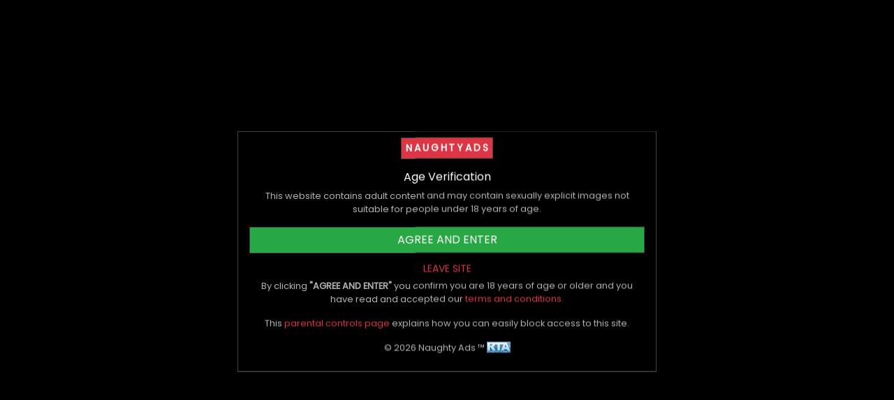

--- FILE ---
content_type: text/html; charset=UTF-8
request_url: https://www.naughtyads.com.au/body-rubs/mount-gambier
body_size: 36226
content:
<!DOCTYPE html>
<html lang="en" style="scroll-padding-top: 60px;" class="nojs dark-theme">
<head>
    <meta charset="UTF-8">
    <meta http-equiv="X-UA-Compatible" content="IE=edge" />
            <link rel="canonical" href="https://www.naughtyads.com.au/body-rubs/mount-gambier">
                <title>Mount Gambier Erotic Massage & Body Rubs - Find & Book Now | Naughty Ads</title>
    <meta name="description" content="Find and Book Adult Massage in Mount Gambier, SA. Verified Services with Photos, Videos, Reviews and New Listing Alerts.">
    <meta name="keywords" content="Mount Gambier Body Rubs, naughty ads, naughtyads, adult services, reviews, bookings">

    <script>
        if (window.addEventListener) {
            window.addEventListener('error', formatError);
        } else if (window.attachEvent) {
            window.attachEvent('onerror', formatError);
        }
        function formatError(e){
            if (!e) return
            if (!e.filename) return
            if (e && e.lineno === 0) return
            if (e && e.lineno === 1) return
            if (e && e.filename && e.filename.indexOf('-extension://') > -1) return
            if (e && e.message && e.message.indexOf('window.ethereum.selectedAddress') > -1) return
            if (e && e.message && e.message.indexOf('document.body.dataset') > -1) return
            logError([e.message, window.location.href, e.filename + ':' + e.lineno + ':' + e.colno])
        }
        function logError(detailsArray) {
            var xhr = new XMLHttpRequest()
            xhr.open('POST', '/log-errors.php', true)
            xhr.setRequestHeader("Content-Type", "application/x-www-form-urlencoded");
            xhr.send('data=' + detailsArray.join("; \n"))
        }

        // rage click detection
        var rageClicks = [];
        var rageClickRadius = 20;
        var rageClicksDuration = 2000;
        var rageClicksAllowed = 3;
        var lastClickTimestamp = 0;
        document.addEventListener("click", handleRageClick);

        function handleRageClick(event) {
            // debounce clicks that are too fast and likely propagated multiple dom elements from single click
            var currentClickTimestamp = event.timeStamp;
            if (currentClickTimestamp - lastClickTimestamp < 100) return;
            lastClickTimestamp = currentClickTimestamp;

            // ignore some elements like svg path and gallery buttons
            if (event.target.tagName === 'svg') return;
            if (event.target.tagName === 'path') return;
            if (event.target.id === 'galleryPrev') return;
            if (event.target.id === 'galleryNext') return;

            var x = event.pageX;
            var y = event.pageY;
            var rageClicksDetected = 0;

            rageClicks.forEach(function(rageClick) {
                // shortcut if rageclick is older than rageClicksDuration
                if (rageClick.time < Date.now() - rageClicksDuration) return;

                // Check if the click is within the rage click radius of the last click
                if (Math.abs(x - rageClick.x) < rageClickRadius && Math.abs(y - rageClick.y) < rageClickRadius) {
                    rageClicksDetected++;
                }
            });

            if (rageClicksDetected >= rageClicksAllowed) {
                // Log an error with the location of the last click and the target element
                //logError(['rage click error', x, y, window.innerWidth, window.innerHeight, event.target.id, event.target.className, window.location.href])
                rageClicks = [];
            } else {
                // Add the click to the front of the array of rage clicks
                rageClicks.unshift({x: x, y: y, time: Date.now()});
            }
        }

        var pageLoadTime = Date.now();
        window.onbeforeunload = function(event) {
            var duration = Date.now() - pageLoadTime;
            var prevPage = document.referrer;
            var currentPage = window.location.href;
            var nextPage = event.currentTarget.document.activeElement.href;

            if (duration < 700 && document.referrer.indexOf(window.location.host) !== -1) {
                //logError(['fast nav from same domain error', 'prev: ' + prevPage, 'current: ' + currentPage, 'next: ' + nextPage, 'duration: ' + duration])
            }
        }

        if (typeof NodeList !== "undefined" && NodeList.prototype && !NodeList.prototype.forEach) {
            // polyfill for old browsers to support querySelectorAll.forEach
            NodeList.prototype.forEach = Array.prototype.forEach;
        }

        // check for js and webp support for background image to avoid flash on load
        document.documentElement.classList.remove('nojs');
        var webptest = new Image();
        webptest.onload = function () {
            if((webptest.width > 0) && (webptest.height > 0)) {
                // webp support
                document.documentElement.classList.add("haswebp");
            } else {
                // no webp support
                document.documentElement.classList.add("nowebp");
            }
        };
        webptest.onerror = function () {
            document.documentElement.classList.add("nowebp");
        };
        webptest.src = "[data-uri]";

        // global vars and functions
        var search_selections = {"category":{"display":"Body Rubs","slug":"body-rubs","type":null},"location":{"display":"Mount Gambier","slug":"mount-gambier","country":"AU"}};

        function getCookie(cname) {
            var name = cname + '='
            var decodedCookie = decodeURIComponent(document.cookie)
            var ca = decodedCookie.split(';')
            for (var i = 0; i < ca.length; i++) {
                var c = ca[i]
                while (c.charAt(0) == ' ') {
                    c = c.substring(1)
                }
                if (c.indexOf(name) == 0) {
                    return c.substring(name.length, c.length)
                }
            }
            return ''
        }

        function setCookie(cname, cvalue, exdays) {
            var d = new Date()
            d.setTime(d.getTime() + (exdays * 24 * 60 * 60 * 1000))
            var expires = 'expires=' + d.toUTCString()
            document.cookie = cname + '=' + cvalue + ';' + expires + ';path=/'
        }

    </script>
    <!-- Global site tag (gtag.js) - Google Analytics -->
    <script async src="https://www.googletagmanager.com/gtag/js?id=G-ZMGH45N7X0"></script>
    <script>
        window.dataLayer = window.dataLayer || [];
        function gtag(){dataLayer.push(arguments);}
        gtag('js', new Date());
        gtag('config', 'G-ZMGH45N7X0');
    </script>

    <link href="https://www.naughtyads.com.au" rel="preconnect" crossorigin>
    <link href="https://www.googletagmanager.com" rel="preconnect">
    <link href="https://www.google-analytics.com" rel="preconnect">
    <link href="https://stats.g.doubleclick.net" rel="preconnect" crossorigin>
    <link href="https://cdnjs.cloudflare.com" rel="preconnect" crossorigin>
    <link href="https://d12km5p1xfmt50.cloudfront.net" rel="preconnect" crossorigin>
    <link href="https://d3cgafrww3hfs3.cloudfront.net" rel="preconnect" crossorigin>
    <link href="https://platform.twitter.com" rel="preconnect" crossorigin>
    <link href="https://syndication.twitter.com" rel="preconnect" crossorigin>

    <meta name="commission-factory-verification" content="ffd8bd822ab54e84a6b6b51bcb2cb4ff"/>

    <link rel="preconnect" href="https://fonts.googleapis.com" crossorigin>
    <link rel="preconnect" href="https://fonts.gstatic.com" crossorigin>
    <link rel="preload" as="style" href="https://fonts.googleapis.com/css2?family=Poppins&display=swap">
    <link rel="stylesheet" href="https://fonts.googleapis.com/css2?family=Poppins&display=swap">

    <!--    geolocation meta tags for search pages  -->
            <meta name="geo.region" content="AU-SA"/>
        <meta name="geo.placename" content="Mount Gambier"/>
        <meta name="geo.position" content="-37.830,140.780"/>
        <meta name="ICBM" content="-37.830,140.780"/>
    
    <!--    RTA restricted to adults tag   -->
    <meta name="RATING" content="RTA-5042-1996-1400-1577-RTA"/>

    <!--    pinterest verify   -->
    <meta name="p:domain_verify" content="e25f98c1f057dfffde7bc2ddfdeeaabe"/>

    <!-- Twitter Card data -->
    <meta name="twitter:card" content="summary">
    <meta name="twitter:site" content="@naughtyadsAU">
    <meta name="twitter:title" content="Mount Gambier Erotic Massage & Body Rubs - Find & Book Now | Naughty Ads">
    <meta name="twitter:description" content="Find and Book Adult Massage in Mount Gambier, SA. Verified Services with Photos, Videos, Reviews and New Listing Alerts.">
    <meta name="twitter:creator"
          content="@naughtyadsAU">
    <!-- Twitter Summary card images must be at least 120x120px -->
    <meta name="twitter:image" content="https://d12km5p1xfmt50.cloudfront.net/filters:format(webp)/assets/twitter-share-square-2.png?signature=02338f72603f00c2404fa7ab2a7635938fdecbb7d48767625e8ad27e07d582ce">

    <!-- Open Graph data for facebook -->
    <meta property="og:title" content="Mount Gambier Erotic Massage & Body Rubs - Find & Book Now | Naughty Ads"/>
    <meta property="og:type" content="website"/>
    <meta property="og:url" content="https://www.naughtyads.com.au/body-rubs/mount-gambier"/>
    <meta property="og:image" content="https://d12km5p1xfmt50.cloudfront.net/filters:format(webp)/assets/twitter-share-square-2.png?signature=02338f72603f00c2404fa7ab2a7635938fdecbb7d48767625e8ad27e07d582ce"/>
    <meta property="og:description" content="Find and Book Adult Massage in Mount Gambier, SA. Verified Services with Photos, Videos, Reviews and New Listing Alerts."/>
    <meta property="og:site_name" content="Naughty Ads"/>
    <meta property="fb:admins" content="196037430998641"/>

    <!-- Icons & Favicons -->
    <link rel="icon" href="/favicon.ico" sizes="48x48">
    <link rel="icon" type="image/png" sizes="64x64" href="/favicon-64x64.png">
    <link rel="icon" type="image/png" sizes="48x48" href="/favicon-48x48.png">
    <link rel="icon" type="image/png" sizes="32x32" href="/favicon-32x32.png">
    <link rel="icon" type="image/png" sizes="16x16" href="/favicon-16x16.png">
    <link rel="apple-touch-icon" type="image/png" sizes="180x180" href="/apple-touch-icon.png">
    <meta name="msapplication-TileImage" content="https://www.naughtyads.com.au/favicon-310x310.png">
    <link rel="manifest" href="/site.webmanifest">
    <!--[if IE]>
    <link rel="shortcut icon" href="/favicon.ico">
    <![endif]-->
    <meta name="msapplication-TileColor" content="#dc3545">
    <meta name="theme-color" content="#dc3545">

    <meta name="viewport" content="width=device-width, initial-scale=1.0">

    <link rel="preload" href="https://cdnjs.cloudflare.com/ajax/libs/font-awesome/5.13.0/css/all.min.css" as="style" onload="this.onload=null;this.rel='stylesheet'">
    <link rel="stylesheet" href="https://cdnjs.cloudflare.com/ajax/libs/font-awesome/5.13.0/css/all.min.css">

    <link rel="stylesheet" href="https://cdnjs.cloudflare.com/ajax/libs/twitter-bootstrap/4.3.1/css/bootstrap.min.css"/>

    <link rel="stylesheet" href="/style.1764731996.css">

    <script async src="/main.1736953800.js" crossorigin="anonymous"></script>
</head>
<body>
<nav class="na-navbar">
    <a class="btn btn-sm btn-danger p-1 font-weight-bold sp2" title="Naughty Ads - Escorts Directory" href="/index.php">NAUGHTYADS</a>
    <ul class="na-navbar-nav">
        <li class="na-nav-item d-xs-none">
            <label for="searchModal" class="na-nav-link btn btn-sm btn-default" aria-label="Filter Listings"><svg class="svg-icon svg-fa-search " xmlns="http://www.w3.org/2000/svg" viewBox="0 0 512 512"><path fill="currentColor" d="M505 442.7L405.3 343c-4.5-4.5-10.6-7-17-7H372c27.6-35.3 44-79.7 44-128C416 93.1 322.9 0 208 0S0 93.1 0 208s93.1 208 208 208c48.3 0 92.7-16.4 128-44v16.3c0 6.4 2.5 12.5 7 17l99.7 99.7c9.4 9.4 24.6 9.4 33.9 0l28.3-28.3c9.4-9.4 9.4-24.6.1-34zM208 336c-70.7 0-128-57.2-128-128 0-70.7 57.2-128 128-128 70.7 0 128 57.2 128 128 0 70.7-57.2 128-128 128z" class=""></path></svg></label>
        </li>
                    <li class="na-nav-item">
                <a class="na-nav-link btn btn-sm btn-default" href="/login">Log In</a>
            </li>
            <li class="na-nav-item">
                <a class="na-nav-link btn btn-sm glowing-red" href="/register">Sign Up</a>
            </li>
                        <li class="na-nav-item dropdown-box">
            <label class="na-nav-link btn btn-sm btn-default" id="extraDropdownButton" for="extraDropdown" role="button" aria-haspopup="true" aria-expanded="false" aria-label="Naughty Ads Menu Dropdown">
                <svg class="svg-icon svg-fa-bars " xmlns="http://www.w3.org/2000/svg" viewBox="0 0 448 512"><path fill="currentColor" d="M16 132h416c8.837 0 16-7.163 16-16V76c0-8.837-7.163-16-16-16H16C7.163 60 0 67.163 0 76v40c0 8.837 7.163 16 16 16zm0 160h416c8.837 0 16-7.163 16-16v-40c0-8.837-7.163-16-16-16H16c-8.837 0-16 7.163-16 16v40c0 8.837 7.163 16 16 16zm0 160h416c8.837 0 16-7.163 16-16v-40c0-8.837-7.163-16-16-16H16c-8.837 0-16 7.163-16 16v40c0 8.837 7.163 16 16 16z" class=""></path></svg>            </label>
            <input type="checkbox" class="special-input hidden dropdown-input" name="extraDropdown" id="extraDropdown">
            <div class="special-dropdown special-dropdown-right special-dropdown-two-col" aria-labelledby="extraDropdownButton">
                <div class="row m-0">
                    <div class="col-6 p-0">
                                                    <a class="dropdown-item" href="/escorts">Female Escorts</a>
                                                    <a class="dropdown-item" href="/male-escorts">Male Escorts</a>
                                                    <a class="dropdown-item" href="/trans-escorts">Trans Escorts</a>
                                                    <a class="dropdown-item" href="/bdsm">BDSM</a>
                                                    <a class="dropdown-item" href="/body-rubs">Body Rubs</a>
                                                    <a class="dropdown-item" href="/strippers">Strippers</a>
                                                    <a class="dropdown-item" href="/adult-content-creators">Adult Content Creators</a>
                                                    <a class="dropdown-item" href="/adult-jobs">Adult Jobs</a>
                                                    <a class="dropdown-item" href="/escort-photography">Escort Photography</a>
                                                    <a class="dropdown-item" href="/escort-web-design">Escort Web Design</a>
                                                    <a class="dropdown-item" href="/escort-seo">Escort SEO</a>
                                                    <a class="dropdown-item" href="/escort-assistants">Escort Assistants</a>
                                            </div>
                    <div class="col-6 p-0">
                        <label for="searchModal" class="dropdown-item"><i class="fa-fw fas fa-search"></i> Search Escorts</label>
                        <a id="banner-hamburger-ashleymadison" class="dropdown-item" target="_blank" rel="noopener nofollow sponsored" href="https://trck.pushmobile.info/15GooA?"><span class="text-danger mr-1">&#9679;</span>Meet Local Women</a>
                        <a id="banner-hamburger-secretbenefits" class="dropdown-item" target="_blank" rel="noopener nofollow sponsored" href="https://instable-easher.com/565b4cb1-b171-46dc-ad26-cfdf76ef1ea2"><span class="text-danger mr-1">&#9679;</span>Sugar Babies</a>
                        <a id="banner-hamburger-bongacam" class="dropdown-item" target="_blank" rel="noopener nofollow sponsored" href="https://bongacams8.com/track?c=805029"><span class="text-danger mr-1">&#9679;</span>Live Sex Cams</a>
                        <div class="dropdown-divider"></div>
                        <a class="dropdown-item" href="/index.php"><i class="fa-fw fas fa-home"></i> Home</a>
                        <a id="banner-hamburger-blog" class="dropdown-item" href="/blog"><i class="fa-fw fas fa-newspaper"></i> Escort Blog</a>
                        <a class="dropdown-item" href="/about-us"><i class="fa-fw fas fa-info-circle"></i> About Us</a>
                        <a class="dropdown-item" href="/pricing"><i class="fa-fw fas fa-search-dollar"></i> Pricing</a>
                        <a id="banner-hamburger-affiliate" class="dropdown-item" href="/refer"><svg class="svg-icon svg-fa-gift fa-fw" xmlns="http://www.w3.org/2000/svg" viewBox="0 0 512 512"><path fill="currentColor" d="M152 0H154.2C186.1 0 215.7 16.91 231.9 44.45L256 85.46L280.1 44.45C296.3 16.91 325.9 0 357.8 0H360C408.6 0 448 39.4 448 88C448 102.4 444.5 115.1 438.4 128H480C497.7 128 512 142.3 512 160V224C512 241.7 497.7 256 480 256H32C14.33 256 0 241.7 0 224V160C0 142.3 14.33 128 32 128H73.6C67.46 115.1 64 102.4 64 88C64 39.4 103.4 0 152 0zM190.5 68.78C182.9 55.91 169.1 48 154.2 48H152C129.9 48 112 65.91 112 88C112 110.1 129.9 128 152 128H225.3L190.5 68.78zM360 48H357.8C342.9 48 329.1 55.91 321.5 68.78L286.7 128H360C382.1 128 400 110.1 400 88C400 65.91 382.1 48 360 48V48zM32 288H224V512H80C53.49 512 32 490.5 32 464V288zM288 512V288H480V464C480 490.5 458.5 512 432 512H288z"></path></svg> Refer & Earn</a>
                        <a class="dropdown-item" href="/contact"><i class="fa-fw fas fa-question-circle"></i> Help & Contact</a>
                                                    <a class="dropdown-item" href="/login"><i class="fa-fw fas fa-user-circle"></i> Log In</a>
                            <a class="dropdown-item" href="/register"><i class="fa-fw fas fa-edit"></i> Sign Up</a>
                                                                    </div>
                </div>
            </div>
        </li>
    </ul>
</nav>

<div class="jumbo-header">
            <div class="header-options-container">
                <div class="d-inline-block dropdown-box">
        <label class="btn btn-sm btn-danger" id="dropdownCategoryButton" for="dropdownCategory" aria-haspopup="true" aria-expanded="false" aria-label="select category">
            <span class="selection-category text-truncate d-inline-block dropdown-text">Body Rubs</span>
            <svg class="svg-icon svg-fa-caret-down " xmlns="http://www.w3.org/2000/svg" viewBox="0 0 320 512"><path fill="currentColor" d="M31.3 192h257.3c17.8 0 26.7 21.5 14.1 34.1L174.1 354.8c-7.8 7.8-20.5 7.8-28.3 0L17.2 226.1C4.6 213.5 13.5 192 31.3 192z" class=""></path></svg>        </label>
        <input type="checkbox" class="special-input hidden dropdown-input" name="dropdownCategory" id="dropdownCategory">
        <div class="special-dropdown special-dropdown-two-col" aria-labelledby="dropdownCategoryButton">
            <div class="row m-0">
                <div class="col-6 p-0" itemscope itemtype="https://schema.org/SiteNavigationElement">
                                                                        <a class="dropdown-item"
                               href="/escorts"
                               onclick="js_filter(event, 'category', 'escorts', 'Female Escorts')"
                               itemprop="url"
                            ><span itemprop="name">Female Escorts</span></a>
                                                                                                <a class="dropdown-item"
                               href="/male-escorts"
                               onclick="js_filter(event, 'category', 'male-escorts', 'Male Escorts')"
                               itemprop="url"
                            ><span itemprop="name">Male Escorts</span></a>
                                                                                                <a class="dropdown-item"
                               href="/trans-escorts"
                               onclick="js_filter(event, 'category', 'trans-escorts', 'Trans Escorts')"
                               itemprop="url"
                            ><span itemprop="name">Trans Escorts</span></a>
                                                                                                <a class="dropdown-item"
                               href="/bdsm"
                               onclick="js_filter(event, 'category', 'bdsm', 'BDSM')"
                               itemprop="url"
                            ><span itemprop="name">BDSM</span></a>
                                                                                                <a class="dropdown-item"
                               href="/body-rubs"
                               onclick="js_filter(event, 'category', 'body-rubs', 'Body Rubs')"
                               itemprop="url"
                            ><span itemprop="name">Body Rubs</span></a>
                                                                                                <a class="dropdown-item"
                               href="/strippers"
                               onclick="js_filter(event, 'category', 'strippers', 'Strippers')"
                               itemprop="url"
                            ><span itemprop="name">Strippers</span></a>
                                                                                                <a class="dropdown-item"
                               href="/adult-content-creators"
                               itemprop="url"
                            ><span itemprop="name">Adult Content Creators</span></a>
                                                                                                <a class="dropdown-item"
                               href="/adult-jobs"
                               itemprop="url"
                            ><span itemprop="name">Adult Jobs</span></a>
                                                                                                <a class="dropdown-item"
                               href="/escort-photography"
                               itemprop="url"
                            ><span itemprop="name">Escort Photography</span></a>
                                                                                                <a class="dropdown-item"
                               href="/escort-web-design"
                               itemprop="url"
                            ><span itemprop="name">Escort Web Design</span></a>
                                                                                                <a class="dropdown-item"
                               href="/escort-seo"
                               itemprop="url"
                            ><span itemprop="name">Escort SEO</span></a>
                                                                                                <a class="dropdown-item"
                               href="/escort-assistants"
                               itemprop="url"
                            ><span itemprop="name">Escort Assistants</span></a>
                                                            </div>
                <div class="col-6 p-0">
                    <label for="searchModal" class="dropdown-item"><i class="fa-fw fas fa-search"></i> Search Escorts</label>
                    <a id="banner-categorydropdown-ashleymadison" class="dropdown-item" target="_blank" rel="noopener nofollow sponsored" href="https://trck.pushmobile.info/15GooA?"><span class="text-danger mr-1">&#9679;</span>Meet Local Women</a>
                    <a id="banner-categorydropdown-secretbenefits" class="dropdown-item" target="_blank" rel="noopener nofollow sponsored" href="https://instable-easher.com/565b4cb1-b171-46dc-ad26-cfdf76ef1ea2"><span class="text-danger mr-1">&#9679;</span>Sugar Babies</a>
                    <a id="banner-categorydropdown-bongacam" class="dropdown-item" target="_blank" rel="noopener nofollow sponsored" href="https://bongacams8.com/track?c=805029"><span class="text-danger mr-1">&#9679;</span>Live Sex Cams</a>
                    <div class="dropdown-divider"></div>
                    <a class="dropdown-item"
                       href="/index.php"
                       itemprop="url"
                    ><span itemprop="name"><i class="fa-fw fas fa-home"></i> Home</span></a>
                    <a id="banner-categorydropdown-blog" class="dropdown-item" href="/blog"><i class="fa-fw fas fa-newspaper"></i> Escort Blog</a>
                    <a class="dropdown-item" href="/about-us"><i class="fa-fw fas fa-info-circle"></i> About Us</a>
                    <a class="dropdown-item" href="/pricing"><i class="fa-fw fas fa-search-dollar"></i> Pricing</a>
                    <a id="banner-categorydropdown-affiliate" class="dropdown-item" href="/refer"><svg class="svg-icon svg-fa-gift fa-fw" xmlns="http://www.w3.org/2000/svg" viewBox="0 0 512 512"><path fill="currentColor" d="M152 0H154.2C186.1 0 215.7 16.91 231.9 44.45L256 85.46L280.1 44.45C296.3 16.91 325.9 0 357.8 0H360C408.6 0 448 39.4 448 88C448 102.4 444.5 115.1 438.4 128H480C497.7 128 512 142.3 512 160V224C512 241.7 497.7 256 480 256H32C14.33 256 0 241.7 0 224V160C0 142.3 14.33 128 32 128H73.6C67.46 115.1 64 102.4 64 88C64 39.4 103.4 0 152 0zM190.5 68.78C182.9 55.91 169.1 48 154.2 48H152C129.9 48 112 65.91 112 88C112 110.1 129.9 128 152 128H225.3L190.5 68.78zM360 48H357.8C342.9 48 329.1 55.91 321.5 68.78L286.7 128H360C382.1 128 400 110.1 400 88C400 65.91 382.1 48 360 48V48zM32 288H224V512H80C53.49 512 32 490.5 32 464V288zM288 512V288H480V464C480 490.5 458.5 512 432 512H288z"></path></svg> Refer & Earn</a>
                    <a class="dropdown-item" href="/contact"><i class="fa-fw fas fa-question-circle"></i> Help & Contact</a>
                                            <a class="dropdown-item" href="/login"><i class="fa-fw fas fa-user-circle"></i> Log In</a>
                        <a class="dropdown-item" href="/register"><i class="fa-fw fas fa-edit"></i> Sign Up</a>
                                                        </div>
            </div>
        </div>
    </div>
    <script>
        document.getElementById('dropdownCategory').addEventListener('change', function() {
            if (!this.checked) return;
            var dropdownButton = this.previousElementSibling;
            var dropdownMenu = this.nextElementSibling;
            var viewportWidth = screen.width || 9999;
            console.log(dropdownButton.getBoundingClientRect().left, dropdownMenu.getBoundingClientRect().width, viewportWidth)
            if (dropdownButton.getBoundingClientRect().left + dropdownMenu.getBoundingClientRect().width > viewportWidth) {
                var overflowAmount = 4 + dropdownButton.getBoundingClientRect().left + dropdownMenu.getBoundingClientRect().width - viewportWidth;
                dropdownMenu.style.left = `-${overflowAmount}px`;
            } else {
                dropdownMenu.style.left = '0';
            }
        });
    </script>
            <div class="d-inline-block dropdown-box ml-1">
                <label class="btn btn-sm btn-danger" id="dropdownLocationButton" for="dropdownLocation" aria-haspopup="true" aria-expanded="false" aria-label="select location">
                    <svg class="svg-icon svg-fa-map-marker-alt " xmlns="http://www.w3.org/2000/svg" viewBox="0 0 384 512"><path fill="currentColor" d="M172.268 501.67C26.97 291.031 0 269.413 0 192 0 85.961 85.961 0 192 0s192 85.961 192 192c0 77.413-26.97 99.031-172.268 309.67-9.535 13.774-29.93 13.773-39.464 0zM192 272c44.183 0 80-35.817 80-80s-35.817-80-80-80-80 35.817-80 80 35.817 80 80 80z" class=""></path></svg>                    <span class="selection-location text-truncate d-inline-block dropdown-text location-dropdown">Mount Gambier</span>
                    <svg class="svg-icon svg-fa-caret-down " xmlns="http://www.w3.org/2000/svg" viewBox="0 0 320 512"><path fill="currentColor" d="M31.3 192h257.3c17.8 0 26.7 21.5 14.1 34.1L174.1 354.8c-7.8 7.8-20.5 7.8-28.3 0L17.2 226.1C4.6 213.5 13.5 192 31.3 192z" class=""></path></svg>                </label>
                <input type="checkbox" class="special-input hidden dropdown-input" name="dropdownLocation" id="dropdownLocation">
                <div class="special-dropdown special-dropdown-right" aria-labelledby="dropdownLocationButton" itemscope itemtype="https://schema.org/SiteNavigationElement">
                                                                        <a class="dropdown-item"
                               href="/body-rubs/sydney-city"
                               onclick="js_filter(event, 'location', 'sydney-city', 'Sydney')"
                               itemprop="url"
                            ><span itemprop="name">Sydney</span></a>
                                                                                                <a class="dropdown-item"
                               href="/body-rubs/melbourne"
                               onclick="js_filter(event, 'location', 'melbourne', 'Melbourne')"
                               itemprop="url"
                            ><span itemprop="name">Melbourne</span></a>
                                                                                                <a class="dropdown-item"
                               href="/body-rubs/brisbane"
                               onclick="js_filter(event, 'location', 'brisbane', 'Brisbane')"
                               itemprop="url"
                            ><span itemprop="name">Brisbane</span></a>
                                                                                                <a class="dropdown-item"
                               href="/body-rubs/adelaide"
                               onclick="js_filter(event, 'location', 'adelaide', 'Adelaide')"
                               itemprop="url"
                            ><span itemprop="name">Adelaide</span></a>
                                                                                                <a class="dropdown-item"
                               href="/body-rubs/perth"
                               onclick="js_filter(event, 'location', 'perth', 'Perth')"
                               itemprop="url"
                            ><span itemprop="name">Perth</span></a>
                                                                                                <a class="dropdown-item"
                               href="/body-rubs/canberra"
                               onclick="js_filter(event, 'location', 'canberra', 'Canberra')"
                               itemprop="url"
                            ><span itemprop="name">Canberra</span></a>
                                                                                                <a class="dropdown-item"
                               href="/body-rubs/gold-coast"
                               onclick="js_filter(event, 'location', 'gold-coast', 'Gold Coast')"
                               itemprop="url"
                            ><span itemprop="name">Gold Coast</span></a>
                                                                                                <a class="dropdown-item"
                               href="/body-rubs/sunshine-coast"
                               onclick="js_filter(event, 'location', 'sunshine-coast', 'Sunshine Coast')"
                               itemprop="url"
                            ><span itemprop="name">Sunshine Coast</span></a>
                                                                                                <a class="dropdown-item"
                               href="/body-rubs/newcastle"
                               onclick="js_filter(event, 'location', 'newcastle', 'Newcastle')"
                               itemprop="url"
                            ><span itemprop="name">Newcastle</span></a>
                                                                                                <a class="dropdown-item"
                               href="/body-rubs/wollongong"
                               onclick="js_filter(event, 'location', 'wollongong', 'Wollongong')"
                               itemprop="url"
                            ><span itemprop="name">Wollongong</span></a>
                                                                                                <a class="dropdown-item"
                               href="/body-rubs/hobart"
                               onclick="js_filter(event, 'location', 'hobart', 'Hobart')"
                               itemprop="url"
                            ><span itemprop="name">Hobart</span></a>
                                                                                                <a class="dropdown-item"
                               href="/body-rubs/darwin"
                               onclick="js_filter(event, 'location', 'darwin', 'Darwin')"
                               itemprop="url"
                            ><span itemprop="name">Darwin</span></a>
                                                                                                <a class="dropdown-item"
                               href="/body-rubs/cairns"
                               onclick="js_filter(event, 'location', 'cairns', 'Cairns')"
                               itemprop="url"
                            ><span itemprop="name">Cairns</span></a>
                                                                                                <a class="dropdown-item"
                               href="/body-rubs/townsville"
                               onclick="js_filter(event, 'location', 'townsville', 'Townsville')"
                               itemprop="url"
                            ><span itemprop="name">Townsville</span></a>
                                                                                                <a class="dropdown-item"
                               href="/body-rubs/mackay"
                               onclick="js_filter(event, 'location', 'mackay', 'Mackay')"
                               itemprop="url"
                            ><span itemprop="name">Mackay</span></a>
                                                                                                <a class="dropdown-item"
                               href="/body-rubs/australia"
                               onclick="js_filter(event, 'location', 'australia', 'Australia')"
                               itemprop="url"
                            ><span itemprop="name">Australia</span></a>
                                                                                                <a class="dropdown-item"
                               href="/body-rubs/new-zealand"
                               onclick="js_filter(event, 'location', 'new-zealand', 'New Zealand')"
                               itemprop="url"
                            ><span itemprop="name">New Zealand</span></a>
                                                                <label data-field="location" class="openFilter dropdown-item" for="searchModal">More...</label>
                </div>
            </div>
        </div>
        <div class="jumbo-text text-center py-3 py-md-4">
            <div class="container p-md-0">
                                    <h1 class="h4 header-local-text">Mount Gambier Erotic Massage & Body Rubs</h1>
                                            <p class="small mb-0 mw-600 mx-auto">Find and Book Adult Massage in Mount Gambier, SA. Verified Services with Photos, Videos, Reviews and New Listing Alerts.</p>
                                                </div>
            <div class="container mt-3 overflow-horizontal hide-scrollbar">
                        <button class="btn btn-sm btn-default btn-filter" onclick="js_filter(event, 'verified', '1', 'Verified Only')" aria-label="Filter By: Verified">Verified</button>
                <button class="btn btn-sm btn-default btn-filter" onclick="js_filter(event, 'open', '1', 'Open Now')" aria-label="Filter By: Open Now">Open Now</button>
                            <label class="btn btn-sm btn-default btn-filter" for="searchModal">
                    <svg class="svg-icon svg-fa-sliders-horizontal " xmlns="http://www.w3.org/2000/svg" viewBox="0 0 16 16"><path fill="currentColor" d="M11.5 2a1.5 1.5 0 1 0 0 3 1.5 1.5 0 0 0 0-3M9.05 3a2.5 2.5 0 0 1 4.9 0H16v1h-2.05a2.5 2.5 0 0 1-4.9 0H0V3zM4.5 7a1.5 1.5 0 1 0 0 3 1.5 1.5 0 0 0 0-3M2.05 8a2.5 2.5 0 0 1 4.9 0H16v1H6.95a2.5 2.5 0 0 1-4.9 0H0V8zm9.45 4a1.5 1.5 0 1 0 0 3 1.5 1.5 0 0 0 0-3m-2.45 1a2.5 2.5 0 0 1 4.9 0H16v1h-2.05a2.5 2.5 0 0 1-4.9 0H0v-1z"></path></svg> Filters
                </label>
                                    <button onclick="toggleAlert('body-rubs', '13120')" class="btn btn-sm btn-default btn-filter alert-btn " aria-label="get notified for new listings" title="get notified for new listings">
                        Get Alerts                    </button>
                            </div>
        </div>
    </div>
    <script type="application/ld+json">
        {
            "@context": "https://schema.org",
            "@type": "BreadcrumbList",
            "itemListElement": [{"@type":"ListItem","position":1,"name":"Home","item":"https://www.naughtyads.com.au/index.php"},{"@type":"ListItem","position":2,"name":"Body Rubs","item":"https://www.naughtyads.com.au/body-rubs"},{"@type":"ListItem","position":3,"name":"Mount Gambier","item":"https://www.naughtyads.com.au/body-rubs/mount-gambier"}]        }
    </script>

            <div class="col-12 text-center pb-0">
                            <h2 class="h6 featured-heading">Featured Mount Gambier Erotic Massage & Body Rubs</h2>
                    </div>
        <div class="text-center">
    <div id="featured-listings-container" class="featured-box d-inline-block pb-1 mx-auto overflow-horizontal font-zero hide-scrollbar">
                                    <div class="featured-escort d-inline-block position-relative mx-1 pb-1 bg-default">
                    <div class="position-relative w-100" style="height: 240px; overflow: hidden;">
                                                                                                                                                            <img class="featured-escort-profile-image preventprofile gallery-media-center-fill"
                                     onerror="this.onerror=''; this.srcset=''; this.src='https://d12km5p1xfmt50.cloudfront.net/150x240/filters:format(webp)/assets/na-logo-no-background.png?signature=e3eec1432b9aebe6149d6e1ac0f86313843846c8defd72a86ebafe2a35082116'; this.classList.add('bg-dark');"
                                     src="https://d12km5p1xfmt50.cloudfront.net/150x240/filters:watermark(na2-cloudinary,logo-transparent-red.png,35p,60p,30,30)/filters:format(webp)/original/victor-harbor-5211-sa-male-body-rubs-lukas-n2g2obj7o8ptljgoy7tgxd.jpeg?signature=0a39b0ba0bf4ed5ffab0adbdcf1fdeb1dea18688947fa5a0a98ac40b74cf2757"
                                     srcset="https://d12km5p1xfmt50.cloudfront.net/150x240/filters:watermark(na2-cloudinary,logo-transparent-red.png,35p,60p,30,30)/filters:format(webp)/original/victor-harbor-5211-sa-male-body-rubs-lukas-n2g2obj7o8ptljgoy7tgxd.jpeg?signature=0a39b0ba0bf4ed5ffab0adbdcf1fdeb1dea18688947fa5a0a98ac40b74cf2757 1x,
                                                                                 https://d12km5p1xfmt50.cloudfront.net/225x360/filters:watermark(na2-cloudinary,logo-transparent-red.png,35p,60p,30,30)/filters:format(webp)/original/victor-harbor-5211-sa-male-body-rubs-lukas-n2g2obj7o8ptljgoy7tgxd.jpeg?signature=731c5c45334d71c68e6c48b22fca498fc60733d93d9a85b91902d69a2d14ca64 1.5x,
                                                                                 https://d12km5p1xfmt50.cloudfront.net/300x480/filters:watermark(na2-cloudinary,logo-transparent-red.png,35p,60p,30,30)/filters:format(webp)/original/victor-harbor-5211-sa-male-body-rubs-lukas-n2g2obj7o8ptljgoy7tgxd.jpeg?signature=cd4d88b068166749d287c3209c6ce5b5b833739936c228401b398d6a21992334 2x,
                                                                                 https://d12km5p1xfmt50.cloudfront.net/450x720/filters:watermark(na2-cloudinary,logo-transparent-red.png,35p,60p,30,30)/filters:format(webp)/original/victor-harbor-5211-sa-male-body-rubs-lukas-n2g2obj7o8ptljgoy7tgxd.jpeg?signature=d871220c7217b104cb5aca63f573e6db8b269917c2976a708dac955f05d2cda6 3x"
                                     alt="Image of Victor Harbor Male Body Rub Lukas">
                                                                        </div>
                    <a href="/male-body-rub/body-rub-female-erotic" class="escort-name stretched-link d-block mt-1 text-truncate small font-weight-bold text-danger text-decoration-none px-1" title="Lukas">Lukas</a>
                    <span class="font-zero d-block my-1" style="height: 20px;">
                                                                                                                                            </span>
                    <span class="location text-default d-block text-truncate small space-if-empty">Victor Harbor, 5211 SA</span>
                                            <span class="escort-services text-default d-block text-truncate small">Male Body Rubs</span>
                                                                <span class="escort-price text-default d-block text-truncate small font-weight-bold">$70/hr</span>
                                    </div>
                        </div>
    <div id="dotBox" class=""></div>
</div>
<script>
    var doScrollFeatured = null
    var doScrollDots = null
    var featuredContainerWidth = null
    var featuredContainerViewWidth = null
    var featuredContainer = null
    var dotBox = null
    var numberOfDots = 0

    function stopAutoScroll() {
        if (doScrollDots) clearTimeout(doScrollDots)
    }

    function startAutoScroll() {
        if (doScrollDots) clearTimeout(doScrollDots)
        updateDots()
        doScrollDots = window.setTimeout(function () {
            scrollToSliderDot()
        }, 2000 + 2 * featuredContainerViewWidth)
    }

    function updateDots() {
        if (!featuredContainer) return
        featuredContainerWidth = featuredContainer.scrollWidth
        featuredContainerViewWidth = featuredContainer.clientWidth

        var newNumberOfDots = Math.ceil(featuredContainerWidth / featuredContainerViewWidth)
        if (newNumberOfDots === 1) newNumberOfDots = 0; // if only 1 dot then don't show it
        if (newNumberOfDots !== numberOfDots) {
            numberOfDots = newNumberOfDots
            dotBox.textContent = ''
            for (var i = 0; i < numberOfDots; i++) {
                var dot = document.createElement('span')
                dot.className = 'slider-dot slider-dot-' + i
                dot.setAttribute('onclick', 'scrollToSliderDot(' + i + ')')
                dotBox.appendChild(dot)
            }
        }

        var newPosition = Math.ceil(featuredContainer.scrollLeft / featuredContainerViewWidth)

        document.querySelectorAll('.slider-dot').forEach(function(e){
            e.classList.remove('active')
        })
        document.querySelectorAll('.slider-dot-' + newPosition).forEach(function(e){
            e.classList.add('active')
        })
    }

    function scrollToSliderDot(newPosition) {
        if (doScrollDots) clearTimeout(doScrollDots)
        if (!featuredContainer) return
        featuredContainerWidth = featuredContainer.scrollWidth
        featuredContainerViewWidth = featuredContainer.clientWidth
        if (featuredContainerWidth <= featuredContainerViewWidth) return

        if (newPosition == null) {
            var currentPosition = featuredContainer.scrollLeft
            if (currentPosition + featuredContainerViewWidth + 1 >= featuredContainerWidth) {
                newPosition = 0
            } else {
                newPosition = (Math.round(currentPosition / featuredContainerViewWidth) + 1)
            }
        }

        if (featuredContainer.scroll) {
            featuredContainer.scroll({left: newPosition * featuredContainerViewWidth, behavior: "smooth"})
        } else {
            featuredContainer.scrollLeft = newPosition * featuredContainerViewWidth
        }

        doScrollDots = window.setTimeout(function () {
            scrollToSliderDot()
        }, 2000 + 2 * featuredContainerViewWidth)
    }

    featuredContainer = document.querySelector('#featured-listings-container')
    dotBox = document.querySelector('#dotBox')

    if (featuredContainer) {
        featuredContainerWidth = featuredContainer.scrollWidth
        featuredContainerViewWidth = featuredContainer.clientWidth

        // passive handler check if browser supports it otherwise default to old boolean false
        var passiveSupported = false
        try {
            var options = {
                get passive() { // This function will be called when the browser
                    //   attempts to access the passive property.
                    passiveSupported = true
                }
            }
            window.addEventListener('test', options, options)
            window.removeEventListener('test', options, options)
        } catch (err) {
            passiveSupported = false
        }

        featuredContainer.addEventListener('mousedown', stopAutoScroll, passiveSupported ? {passive: true} : false)
        featuredContainer.addEventListener('touchstart', stopAutoScroll, passiveSupported ? {passive: true} : false)
        featuredContainer.addEventListener('mouseup', startAutoScroll, passiveSupported ? {passive: true} : false)
        featuredContainer.addEventListener('touchend', startAutoScroll, passiveSupported ? {passive: true} : false)
        featuredContainer.addEventListener('scroll', startAutoScroll, passiveSupported ? {passive: true} : false)
        featuredContainer.addEventListener('resize', startAutoScroll, passiveSupported ? {passive: true} : false)
        if (featuredContainerViewWidth && featuredContainerWidth && featuredContainerWidth > featuredContainerViewWidth) {
            startAutoScroll()
        }
        window.addEventListener('resize', startAutoScroll)
    }

</script>

                
    <div class="col-12 text-center pb-0">
        <h2 class="h6 featured-heading mb-0">Top Body Rubs in Mount Gambier</h2>
    </div>

<div class="container">
    <div class="row justify-content-center">
                    <div class="single-col-gallery p-0 my-2 mx-0 mx-sm-2">
                <div class="card bg-default text-decoration-none overflow-hidden">

                    <div class="position-relative h-300px" style="overflow: hidden;" title=" View Male Body Rubs - Relaxing body rub for women with a twist  Listing Details ">

                                                                                                                                                            <img  class="escort-profile-image preventprofile gallery-media-center-fill"
                                                                                onerror="this.onerror=''; this.srcset=''; this.src='https://d12km5p1xfmt50.cloudfront.net/240x300/filters:format(webp)/assets/na-logo-no-background.png?signature=5ac3781f0257b3f4affefc60853e85c717e973fc8fcd6ac8c25c5a7cff2fcfd8'; this.classList.add('bg-dark');"
                                                                                src="https://d12km5p1xfmt50.cloudfront.net/240x300/filters:watermark(na2-cloudinary,logo-transparent-red.png,35p,60p,30,30)/filters:format(webp)/original/victor-harbor-5211-sa-male-body-rubs-lukas-n2g2obj7o8ptljgoy7tgxd.jpeg?signature=72ea641a3159b4b280c51a95b91a5e30e8a7ac5bbc7898ea0a62aba498654743"
                                                                                srcset="https://d12km5p1xfmt50.cloudfront.net/240x300/filters:watermark(na2-cloudinary,logo-transparent-red.png,35p,60p,30,30)/filters:format(webp)/original/victor-harbor-5211-sa-male-body-rubs-lukas-n2g2obj7o8ptljgoy7tgxd.jpeg?signature=72ea641a3159b4b280c51a95b91a5e30e8a7ac5bbc7898ea0a62aba498654743 240w,
                                                                                     https://d12km5p1xfmt50.cloudfront.net/360x450/filters:watermark(na2-cloudinary,logo-transparent-red.png,35p,60p,30,30)/filters:format(webp)/original/victor-harbor-5211-sa-male-body-rubs-lukas-n2g2obj7o8ptljgoy7tgxd.jpeg?signature=60d380964ab8d861c0ec068dd838931650bd2ce741fe689d4146b7cc8ff0f5f2 360w,
                                                                                     https://d12km5p1xfmt50.cloudfront.net/480x600/filters:watermark(na2-cloudinary,logo-transparent-red.png,35p,60p,30,30)/filters:format(webp)/original/victor-harbor-5211-sa-male-body-rubs-lukas-n2g2obj7o8ptljgoy7tgxd.jpeg?signature=ba9192ccf28b59c205ffa82d7a404f89b9fb03069fc19374a76c8866ecfcbd99 480w,
                                                                                     https://d12km5p1xfmt50.cloudfront.net/720x900/filters:watermark(na2-cloudinary,logo-transparent-red.png,35p,60p,30,30)/filters:format(webp)/original/victor-harbor-5211-sa-male-body-rubs-lukas-n2g2obj7o8ptljgoy7tgxd.jpeg?signature=01c2501bd6ec829b1270ba15ef90f3cbde6b42b2d80be389b110b1aaf9974053 720w,
                                                                                     https://d12km5p1xfmt50.cloudfront.net/284x300/filters:watermark(na2-cloudinary,logo-transparent-red.png,35p,60p,30,30)/filters:format(webp)/original/victor-harbor-5211-sa-male-body-rubs-lukas-n2g2obj7o8ptljgoy7tgxd.jpeg?signature=5e3adf4137c1d11dcdd5a20e1ccd9f88a7913a54d592f4eb94140e564948551d 284w,
                                                                                     https://d12km5p1xfmt50.cloudfront.net/426x450/filters:watermark(na2-cloudinary,logo-transparent-red.png,35p,60p,30,30)/filters:format(webp)/original/victor-harbor-5211-sa-male-body-rubs-lukas-n2g2obj7o8ptljgoy7tgxd.jpeg?signature=6f8ca0931a1f7382f4cf96fb2e3ffd6a85d686fac78dff5a30c16af77c717e83 426w,
                                                                                     https://d12km5p1xfmt50.cloudfront.net/568x600/filters:watermark(na2-cloudinary,logo-transparent-red.png,35p,60p,30,30)/filters:format(webp)/original/victor-harbor-5211-sa-male-body-rubs-lukas-n2g2obj7o8ptljgoy7tgxd.jpeg?signature=e2dc38681b97fe9075cb8e01d12c31f204c4500b07a041031b105bc1293a23b3 568w,
                                                                                     https://d12km5p1xfmt50.cloudfront.net/852x900/filters:watermark(na2-cloudinary,logo-transparent-red.png,35p,60p,30,30)/filters:format(webp)/original/victor-harbor-5211-sa-male-body-rubs-lukas-n2g2obj7o8ptljgoy7tgxd.jpeg?signature=b484e72072afa6efce2d5daa2af502da4f491294ec7f4cb5122ce2b0c43a49e2 852w"
                                                                                sizes="(min-width: 1200px) 284px, 240px"
                                                                                alt="Image of Victor Harbor Male Body Rub Lukas">
                                                                        </div>

                    <div class="card-body py-1 px-2">
                        <a href="/male-body-rub/body-rub-female-erotic" class="escort-name stretched-link d-block text-decoration-none font-weight-bold m-0 p-0 text-truncate small text-danger" title="Lukas">Lukas</a>
                        <p class="username text-default m-0 p-0 text-truncate-2-lines-fixed small" title="Relaxing body rub for women with a twist ">Relaxing body rub for women with a twist </p>
                        <span class="font-zero d-block text-truncate my-1">
                                                                                                                                                                                <span class="no-escort-badges badge small-icon-pill">&nbsp;</span>
                            </span>
                        <p class="location m-0 p-0 text-truncate small">
                            <i class="fas fa-map-marker-alt mx-1 card-icon"></i> Victor Harbor, 5211 SA                        </p>
                                                    <p class="proximity m-0 p-0 text-truncate small" title="325 km from Mount Gambier">
                                325 km from Mount Gambier                            </p>
                                                <hr class="my-1 row">
                        <div style="height: 4em;">
                                                        <p class="m-0 p-0 text-truncate small">
                                                                    <span class="escort-incall-outcall">In-Call, Out-Call</span>                                                                                            </p>
                            <p class="opening-hours m-0 p-0 text-truncate small" title="By Appointment">
                                <i class="far fa-clock mr-1"></i> By Appointment                            </p>
                        </div>
                                                    <p class="escort-services m-0 p-0 text-truncate small">
                                Male Body Rubs                            </p>
                                                                            <p class="escort-price m-0 p-0 text-truncate small font-weight-bold">
                                $70/hr
                            </p>
                                            </div>
                    <div class="position-absolute view-profile-box">
                        <button onclick="toggleFavourite('66974')" class="btn btn-sm btn-favourite favourite66974 " aria-label="toggle favourite for adid 66974" title="toggle favourite for adid 66974">
                            <i class="fas fa-heart"></i>
                        </button>
                    </div>
                </div>
            </div>
                            <div class="single-col-gallery p-0 my-2 mx-0 mx-sm-2">
                <div class="card bg-default">
                    <div class="card-body py-1 px-2 text-center">
                        <a href="/ads/create" class="h2 stretched-link d-block text-decoration-none font-weight-bold text-danger">Post Your Profile!</a>
                        <p class="mb-0">Profiles for Mount Gambier Body Rubs & Erotic Massage From Only $2.</p>
                    </div>
                </div>
            </div>
            </div>

    
    
            <div class="text-center mt-4">
            <h3 class="h6 featured-heading">Fly Me To You - Body Rubs</h3>
        </div>
        <p class="small text-center mb-0">Touring services may be able to arrange a fly-in tour to your location on request.</p>
        <div class="row justify-content-center">
                                        <p class="small text-muted mb-0">No touring services found for your filters.</p>
                    </div>

        <div class="text-center mt-4">
            <h3 class="h6 featured-heading">Virtual Services - Body Rubs</h3>
        </div>
        <p class="small text-center mb-0">Virtual Services may include video chat, live cams, phone sex, sexting and naughty pics. Please read each profile for further details.</p>
        <div class="row justify-content-center">
                            <div class="single-col-gallery p-0 my-2 mx-0 mx-sm-2">
                    <div class="card bg-default text-decoration-none overflow-hidden">

                        <div class="position-relative h-300px" style="overflow: hidden;" title=" View Female Body Rubs - 💦Indulge in Exclusive Seduction: Discover the Milking Table Experience!  Listing Details ">

                                                            <div class='premium-escort xs-small'>Premium</div>
                                                                                                                                                        <img loading="lazy" class="escort-profile-image preventprofile gallery-media-center-fill"
                                         onerror="this.onerror=''; this.srcset=''; this.src='https://d12km5p1xfmt50.cloudfront.net/240x300/filters:format(webp)/assets/na-logo-no-background.png?signature=5ac3781f0257b3f4affefc60853e85c717e973fc8fcd6ac8c25c5a7cff2fcfd8'; this.classList.add('bg-dark');"
                                         src="https://d12km5p1xfmt50.cloudfront.net/240x300/filters:watermark(na2-cloudinary,logo-transparent-red.png,35p,60p,30,30)/filters:format(webp)/original/brisbane-female-body-rubs-jacklyn-h3gd6fn6vaxmhbbkuqzd48.jpeg?signature=1a0fd6417f4bd604ac8ea1025f25a036e63beb98e7cf5f77981d227439c35529"
                                         srcset="https://d12km5p1xfmt50.cloudfront.net/240x300/filters:watermark(na2-cloudinary,logo-transparent-red.png,35p,60p,30,30)/filters:format(webp)/original/brisbane-female-body-rubs-jacklyn-h3gd6fn6vaxmhbbkuqzd48.jpeg?signature=1a0fd6417f4bd604ac8ea1025f25a036e63beb98e7cf5f77981d227439c35529 240w,
                                                                                     https://d12km5p1xfmt50.cloudfront.net/360x450/filters:watermark(na2-cloudinary,logo-transparent-red.png,35p,60p,30,30)/filters:format(webp)/original/brisbane-female-body-rubs-jacklyn-h3gd6fn6vaxmhbbkuqzd48.jpeg?signature=c3d8528b134f36e4ee350cb3cf85e1796da86c085b860c49043a747e34bc09b4 360w,
                                                                                     https://d12km5p1xfmt50.cloudfront.net/480x600/filters:watermark(na2-cloudinary,logo-transparent-red.png,35p,60p,30,30)/filters:format(webp)/original/brisbane-female-body-rubs-jacklyn-h3gd6fn6vaxmhbbkuqzd48.jpeg?signature=4b58e0e6b43a8e2ffde01ee4aef4d225ba9c35cd3e42da47338eaa1756c3061c 480w,
                                                                                     https://d12km5p1xfmt50.cloudfront.net/720x900/filters:watermark(na2-cloudinary,logo-transparent-red.png,35p,60p,30,30)/filters:format(webp)/original/brisbane-female-body-rubs-jacklyn-h3gd6fn6vaxmhbbkuqzd48.jpeg?signature=b233442221225a1510546e6b69d0e0256ccb4fe307be33d63998f3b1104484fd 720w,
                                                                                     https://d12km5p1xfmt50.cloudfront.net/284x300/filters:watermark(na2-cloudinary,logo-transparent-red.png,35p,60p,30,30)/filters:format(webp)/original/brisbane-female-body-rubs-jacklyn-h3gd6fn6vaxmhbbkuqzd48.jpeg?signature=c8ab0d6db086ab7c3986ea17d7f233b85339bdb890bc80df79baacfcb5e58d0d 284w,
                                                                                     https://d12km5p1xfmt50.cloudfront.net/426x450/filters:watermark(na2-cloudinary,logo-transparent-red.png,35p,60p,30,30)/filters:format(webp)/original/brisbane-female-body-rubs-jacklyn-h3gd6fn6vaxmhbbkuqzd48.jpeg?signature=d28085903f876114a406ca765b768a7364cf80e6506b7ec0e48b98028c67b552 426w,
                                                                                     https://d12km5p1xfmt50.cloudfront.net/568x600/filters:watermark(na2-cloudinary,logo-transparent-red.png,35p,60p,30,30)/filters:format(webp)/original/brisbane-female-body-rubs-jacklyn-h3gd6fn6vaxmhbbkuqzd48.jpeg?signature=4bd788871ee68772d3240ce76648a6a4655cd508b2dfe55b3d882edf2c4d6d9e 568w,
                                                                                     https://d12km5p1xfmt50.cloudfront.net/852x900/filters:watermark(na2-cloudinary,logo-transparent-red.png,35p,60p,30,30)/filters:format(webp)/original/brisbane-female-body-rubs-jacklyn-h3gd6fn6vaxmhbbkuqzd48.jpeg?signature=3b5f6afbba73a02a033990813926f66921a4630f795d27f498d7d50c6406d36c 852w"
                                         sizes="(min-width: 1200px) 284px, 240px"
                                         alt="Image of  Body Rub Jacklyn">
                                                                                    </div>

                        <div class="card-body py-1 px-2">
                            <a href="/body-rub/jacklyn" class="escort-name d-block stretched-link text-decoration-none font-weight-bold m-0 p-0 text-truncate small text-danger" title="Jacklyn">Jacklyn</a>
                            <p class="username text-default m-0 p-0 text-truncate-2-lines-fixed small" title="💦Indulge in Exclusive Seduction: Discover the Milking Table Experience! ">💦Indulge in Exclusive Seduction: Discover the Milking Table Experience! </p>
                            <span class="font-zero">
                                                                    <span class="verified-escort badge premium-escort-show small-icon-pill" custom-toggle="custom-tooltip" title="Pics Verified"><svg class="svg-icon svg-fa-check small" xmlns="http://www.w3.org/2000/svg" viewBox="0 0 512 512"><path fill="currentColor" d="M173.898 439.404l-166.4-166.4c-9.997-9.997-9.997-26.206 0-36.204l36.203-36.204c9.997-9.998 26.207-9.998 36.204 0L192 312.69 432.095 72.596c9.997-9.997 26.207-9.997 36.204 0l36.203 36.204c9.997 9.997 9.997 26.206 0 36.204l-294.4 294.401c-9.998 9.997-26.207 9.997-36.204-.001z" class=""></path></svg> Verified</span>
                                                                                                    <span class="escort-has-videos badge video-escort-show small-icon-pill" custom-toggle="custom-tooltip" title="Escort Has Videos"><svg class="svg-icon svg-fa-video small" xmlns="http://www.w3.org/2000/svg" viewBox="0 0 576 512"><path fill="currentColor" d="M336.2 64H47.8C21.4 64 0 85.4 0 111.8v288.4C0 426.6 21.4 448 47.8 448h288.4c26.4 0 47.8-21.4 47.8-47.8V111.8c0-26.4-21.4-47.8-47.8-47.8zm189.4 37.7L416 177.3v157.4l109.6 75.5c21.2 14.6 50.4-.3 50.4-25.8V127.5c0-25.4-29.1-40.4-50.4-25.8z" class=""></path></svg></span>
                                                                                                    <span class="escort-has-private-gallery badge video-escort-show small-icon-pill" custom-toggle="custom-tooltip" title="Escort Has Private Gallery"><svg class="svg-icon svg-fa-key small" xmlns="http://www.w3.org/2000/svg" viewBox="0 0 512 512"><path fill="currentColor" d="M282.3 343.7L248.1 376.1C244.5 381.5 238.4 384 232 384H192V424C192 437.3 181.3 448 168 448H128V488C128 501.3 117.3 512 104 512H24C10.75 512 0 501.3 0 488V408C0 401.6 2.529 395.5 7.029 391L168.3 229.7C162.9 212.8 160 194.7 160 176C160 78.8 238.8 0 336 0C433.2 0 512 78.8 512 176C512 273.2 433.2 352 336 352C317.3 352 299.2 349.1 282.3 343.7zM376 176C398.1 176 416 158.1 416 136C416 113.9 398.1 96 376 96C353.9 96 336 113.9 336 136C336 158.1 353.9 176 376 176z"></path></svg></span>
                                                                <span class="escort-virtual-services badge virtual-escort-show small-icon-pill" custom-toggle="custom-tooltip" title="Escort Offers Virtual Services"><svg class="svg-icon svg-fa-comment-dots " xmlns="http://www.w3.org/2000/svg" viewBox="0 0 512 512"><path fill="currentColor" d="M144 208C126.3 208 112 222.2 112 239.1C112 257.7 126.3 272 144 272s31.1-14.25 31.1-32S161.8 208 144 208zM256 207.1c-17.75 0-31.1 14.25-31.1 32s14.25 31.1 31.1 31.1s31.1-14.25 31.1-31.1S273.8 207.1 256 207.1zM368 208c-17.75 0-31.1 14.25-31.1 32s14.25 32 31.1 32c17.75 0 31.99-14.25 31.99-32C400 222.2 385.8 208 368 208zM256 31.1c-141.4 0-255.1 93.12-255.1 208c0 47.62 19.91 91.25 52.91 126.3c-14.87 39.5-45.87 72.88-46.37 73.25c-6.624 7-8.373 17.25-4.624 26C5.818 474.2 14.38 480 24 480c61.49 0 109.1-25.75 139.1-46.25c28.87 9 60.16 14.25 92.9 14.25c141.4 0 255.1-93.13 255.1-207.1S397.4 31.1 256 31.1zM256 400c-26.75 0-53.12-4.125-78.36-12.12l-22.75-7.125L135.4 394.5c-14.25 10.12-33.87 21.38-57.49 29c7.374-12.12 14.37-25.75 19.87-40.25l10.62-28l-20.62-21.87C69.81 314.1 48.06 282.2 48.06 240c0-88.25 93.24-160 207.1-160s207.1 71.75 207.1 160S370.8 400 256 400z"></path></svg></span>
                                                                    <span class="escort-quickie-available badge quickie-escort-show small-icon-pill font-weight-bold" custom-toggle="custom-tooltip" title="Quickie - Escort Offers Short Bookings">Q</span>
                                                            </span>
                                                            <p class="m-0 mt-2 p-0 text-truncate small">
                                    <span class="escort-services">Female Body Rubs</span>
                                </p>
                                                                                        <p class="m-0 p-0 text-truncate small">
                                    <span class="escort-price"><strong>$300</strong>/hr<span>
                                </p>
                                                    </div>
                        <div class="position-absolute view-profile-box">
                            <button onclick="toggleFavourite('71318')" class="btn btn-sm btn-favourite favourite71318 " aria-label="toggle favourite for adid 71318" title="toggle favourite for adid 71318">
                                <i class="fas fa-heart"></i>
                            </button>
                        </div>
                    </div>
                </div>
                            <div class="single-col-gallery p-0 my-2 mx-0 mx-sm-2">
                    <div class="card bg-default text-decoration-none overflow-hidden">

                        <div class="position-relative h-300px" style="overflow: hidden;" title=" View Male Body Rubs - Male masseur  Listing Details ">

                                                                                                                                                        <img loading="lazy" class="escort-profile-image preventprofile gallery-media-center-fill"
                                         onerror="this.onerror=''; this.srcset=''; this.src='https://d12km5p1xfmt50.cloudfront.net/240x300/filters:format(webp)/assets/na-logo-no-background.png?signature=5ac3781f0257b3f4affefc60853e85c717e973fc8fcd6ac8c25c5a7cff2fcfd8'; this.classList.add('bg-dark');"
                                         src="https://d12km5p1xfmt50.cloudfront.net/240x300/filters:watermark(na2-cloudinary,logo-transparent-red.png,35p,60p,30,30)/filters:format(webp)/original/sydney-city-male-body-rubs-the-best-wgxgohz85f3g4ld7igvjxt.jpg?signature=1c73e08c3d66f6015c43e0a561a5d4bef3d97142a8744440726f86ff66e1a950"
                                         srcset="https://d12km5p1xfmt50.cloudfront.net/240x300/filters:watermark(na2-cloudinary,logo-transparent-red.png,35p,60p,30,30)/filters:format(webp)/original/sydney-city-male-body-rubs-the-best-wgxgohz85f3g4ld7igvjxt.jpg?signature=1c73e08c3d66f6015c43e0a561a5d4bef3d97142a8744440726f86ff66e1a950 240w,
                                                                                     https://d12km5p1xfmt50.cloudfront.net/360x450/filters:watermark(na2-cloudinary,logo-transparent-red.png,35p,60p,30,30)/filters:format(webp)/original/sydney-city-male-body-rubs-the-best-wgxgohz85f3g4ld7igvjxt.jpg?signature=e04366b5f3a3cebf3e068e06f74f394cab2fccadcb6ac05fecb0e8a2a279f9ce 360w,
                                                                                     https://d12km5p1xfmt50.cloudfront.net/480x600/filters:watermark(na2-cloudinary,logo-transparent-red.png,35p,60p,30,30)/filters:format(webp)/original/sydney-city-male-body-rubs-the-best-wgxgohz85f3g4ld7igvjxt.jpg?signature=da162d7ce3bd0c5d197aed281aa7ffeb8d2069a98a7c789776990859f80e4c21 480w,
                                                                                     https://d12km5p1xfmt50.cloudfront.net/720x900/filters:watermark(na2-cloudinary,logo-transparent-red.png,35p,60p,30,30)/filters:format(webp)/original/sydney-city-male-body-rubs-the-best-wgxgohz85f3g4ld7igvjxt.jpg?signature=1ad1141ecb24291b4a5561e5dfabc2b0b870a3549d72a82b269b0432ba23ebd7 720w,
                                                                                     https://d12km5p1xfmt50.cloudfront.net/284x300/filters:watermark(na2-cloudinary,logo-transparent-red.png,35p,60p,30,30)/filters:format(webp)/original/sydney-city-male-body-rubs-the-best-wgxgohz85f3g4ld7igvjxt.jpg?signature=628e9d720f8d863a7a6b720f7d30f839dd09c2ea9a39797f2a68996d12bec3e7 284w,
                                                                                     https://d12km5p1xfmt50.cloudfront.net/426x450/filters:watermark(na2-cloudinary,logo-transparent-red.png,35p,60p,30,30)/filters:format(webp)/original/sydney-city-male-body-rubs-the-best-wgxgohz85f3g4ld7igvjxt.jpg?signature=43c92ca785e18f7372c890fb6db77cdf8f6cb0c3dc38f19c2000bc545a5c2f94 426w,
                                                                                     https://d12km5p1xfmt50.cloudfront.net/568x600/filters:watermark(na2-cloudinary,logo-transparent-red.png,35p,60p,30,30)/filters:format(webp)/original/sydney-city-male-body-rubs-the-best-wgxgohz85f3g4ld7igvjxt.jpg?signature=fd6d94ad47d8eb04f5df0645ce81b6d5505660c1a818f12983fa9c007d3e63cb 568w,
                                                                                     https://d12km5p1xfmt50.cloudfront.net/852x900/filters:watermark(na2-cloudinary,logo-transparent-red.png,35p,60p,30,30)/filters:format(webp)/original/sydney-city-male-body-rubs-the-best-wgxgohz85f3g4ld7igvjxt.jpg?signature=270c7075ad37fec324db4120a2934ae6907bf4eb37fed0f4e2d6d6229d01191d 852w"
                                         sizes="(min-width: 1200px) 284px, 240px"
                                         alt="Image of  Male Body Rub The best">
                                                                                    </div>

                        <div class="card-body py-1 px-2">
                            <a href="/male-body-rub/the-best" class="escort-name d-block stretched-link text-decoration-none font-weight-bold m-0 p-0 text-truncate small text-danger" title="The best">The best</a>
                            <p class="username text-default m-0 p-0 text-truncate-2-lines-fixed small" title="Male masseur ">Male masseur </p>
                            <span class="font-zero">
                                                                    <span class="verified-escort badge premium-escort-show small-icon-pill" custom-toggle="custom-tooltip" title="Pics Verified"><svg class="svg-icon svg-fa-check small" xmlns="http://www.w3.org/2000/svg" viewBox="0 0 512 512"><path fill="currentColor" d="M173.898 439.404l-166.4-166.4c-9.997-9.997-9.997-26.206 0-36.204l36.203-36.204c9.997-9.998 26.207-9.998 36.204 0L192 312.69 432.095 72.596c9.997-9.997 26.207-9.997 36.204 0l36.203 36.204c9.997 9.997 9.997 26.206 0 36.204l-294.4 294.401c-9.998 9.997-26.207 9.997-36.204-.001z" class=""></path></svg> Verified</span>
                                                                                                                                    <span class="escort-has-private-gallery badge video-escort-show small-icon-pill" custom-toggle="custom-tooltip" title="Escort Has Private Gallery"><svg class="svg-icon svg-fa-key small" xmlns="http://www.w3.org/2000/svg" viewBox="0 0 512 512"><path fill="currentColor" d="M282.3 343.7L248.1 376.1C244.5 381.5 238.4 384 232 384H192V424C192 437.3 181.3 448 168 448H128V488C128 501.3 117.3 512 104 512H24C10.75 512 0 501.3 0 488V408C0 401.6 2.529 395.5 7.029 391L168.3 229.7C162.9 212.8 160 194.7 160 176C160 78.8 238.8 0 336 0C433.2 0 512 78.8 512 176C512 273.2 433.2 352 336 352C317.3 352 299.2 349.1 282.3 343.7zM376 176C398.1 176 416 158.1 416 136C416 113.9 398.1 96 376 96C353.9 96 336 113.9 336 136C336 158.1 353.9 176 376 176z"></path></svg></span>
                                                                <span class="escort-virtual-services badge virtual-escort-show small-icon-pill" custom-toggle="custom-tooltip" title="Escort Offers Virtual Services"><svg class="svg-icon svg-fa-comment-dots " xmlns="http://www.w3.org/2000/svg" viewBox="0 0 512 512"><path fill="currentColor" d="M144 208C126.3 208 112 222.2 112 239.1C112 257.7 126.3 272 144 272s31.1-14.25 31.1-32S161.8 208 144 208zM256 207.1c-17.75 0-31.1 14.25-31.1 32s14.25 31.1 31.1 31.1s31.1-14.25 31.1-31.1S273.8 207.1 256 207.1zM368 208c-17.75 0-31.1 14.25-31.1 32s14.25 32 31.1 32c17.75 0 31.99-14.25 31.99-32C400 222.2 385.8 208 368 208zM256 31.1c-141.4 0-255.1 93.12-255.1 208c0 47.62 19.91 91.25 52.91 126.3c-14.87 39.5-45.87 72.88-46.37 73.25c-6.624 7-8.373 17.25-4.624 26C5.818 474.2 14.38 480 24 480c61.49 0 109.1-25.75 139.1-46.25c28.87 9 60.16 14.25 92.9 14.25c141.4 0 255.1-93.13 255.1-207.1S397.4 31.1 256 31.1zM256 400c-26.75 0-53.12-4.125-78.36-12.12l-22.75-7.125L135.4 394.5c-14.25 10.12-33.87 21.38-57.49 29c7.374-12.12 14.37-25.75 19.87-40.25l10.62-28l-20.62-21.87C69.81 314.1 48.06 282.2 48.06 240c0-88.25 93.24-160 207.1-160s207.1 71.75 207.1 160S370.8 400 256 400z"></path></svg></span>
                                                                    <span class="escort-quickie-available badge quickie-escort-show small-icon-pill font-weight-bold" custom-toggle="custom-tooltip" title="Quickie - Escort Offers Short Bookings">Q</span>
                                                            </span>
                                                            <p class="m-0 mt-2 p-0 text-truncate small">
                                    <span class="escort-services">Male Body Rubs</span>
                                </p>
                                                                                        <p class="m-0 p-0 text-truncate small">
                                    <span class="escort-price"><strong>$200</strong>/hr<span>
                                </p>
                                                    </div>
                        <div class="position-absolute view-profile-box">
                            <button onclick="toggleFavourite('72816')" class="btn btn-sm btn-favourite favourite72816 " aria-label="toggle favourite for adid 72816" title="toggle favourite for adid 72816">
                                <i class="fas fa-heart"></i>
                            </button>
                        </div>
                    </div>
                </div>
                            <div class="single-col-gallery p-0 my-2 mx-0 mx-sm-2">
                    <div class="card bg-default text-decoration-none overflow-hidden">

                        <div class="position-relative h-300px" style="overflow: hidden;" title=" View Female Body Rubs - Perth’s ONLY custom built Milking Table Massage! (AUSSIE, PRIVATE) Listing Details ">

                                                            <div class='premium-escort xs-small'>Premium</div>
                                                                                                                                                        <img loading="lazy" class="escort-profile-image preventprofile gallery-media-center-fill"
                                         onerror="this.onerror=''; this.srcset=''; this.src='https://d12km5p1xfmt50.cloudfront.net/240x300/filters:format(webp)/assets/na-logo-no-background.png?signature=5ac3781f0257b3f4affefc60853e85c717e973fc8fcd6ac8c25c5a7cff2fcfd8'; this.classList.add('bg-dark');"
                                         src="https://d12km5p1xfmt50.cloudfront.net/240x300/filters:watermark(na2-cloudinary,logo-transparent-red.png,35p,60p,30,30)/filters:format(webp)/original/perth-female-body-rubs-tiffany-reign-glzj5ho7r0kvus4s9tk79o.jpg?signature=f692e2ce2e9307d4c66db5a42fbb2160e36435276d04368f298a6988e3dcd049"
                                         srcset="https://d12km5p1xfmt50.cloudfront.net/240x300/filters:watermark(na2-cloudinary,logo-transparent-red.png,35p,60p,30,30)/filters:format(webp)/original/perth-female-body-rubs-tiffany-reign-glzj5ho7r0kvus4s9tk79o.jpg?signature=f692e2ce2e9307d4c66db5a42fbb2160e36435276d04368f298a6988e3dcd049 240w,
                                                                                     https://d12km5p1xfmt50.cloudfront.net/360x450/filters:watermark(na2-cloudinary,logo-transparent-red.png,35p,60p,30,30)/filters:format(webp)/original/perth-female-body-rubs-tiffany-reign-glzj5ho7r0kvus4s9tk79o.jpg?signature=387626a899dfa0ecbd6986c79d1007ed00b73a9b92020ead7292ed9bd132becf 360w,
                                                                                     https://d12km5p1xfmt50.cloudfront.net/480x600/filters:watermark(na2-cloudinary,logo-transparent-red.png,35p,60p,30,30)/filters:format(webp)/original/perth-female-body-rubs-tiffany-reign-glzj5ho7r0kvus4s9tk79o.jpg?signature=23927064f24de539a02243acec477804c2dbb38a07c3f5f9f9ee56918155dbe2 480w,
                                                                                     https://d12km5p1xfmt50.cloudfront.net/720x900/filters:watermark(na2-cloudinary,logo-transparent-red.png,35p,60p,30,30)/filters:format(webp)/original/perth-female-body-rubs-tiffany-reign-glzj5ho7r0kvus4s9tk79o.jpg?signature=71d16bd8510b2d75959cf27ac539909f1df775c73ac483bdd7245ea9d8b35faf 720w,
                                                                                     https://d12km5p1xfmt50.cloudfront.net/284x300/filters:watermark(na2-cloudinary,logo-transparent-red.png,35p,60p,30,30)/filters:format(webp)/original/perth-female-body-rubs-tiffany-reign-glzj5ho7r0kvus4s9tk79o.jpg?signature=8c7bf74e294581f8482a25a2df65720f0dd73af86805dcb737da6529098811b4 284w,
                                                                                     https://d12km5p1xfmt50.cloudfront.net/426x450/filters:watermark(na2-cloudinary,logo-transparent-red.png,35p,60p,30,30)/filters:format(webp)/original/perth-female-body-rubs-tiffany-reign-glzj5ho7r0kvus4s9tk79o.jpg?signature=58f82fab502218c17dfd0d82db696fffc3769d375a7a0c7a5d52ee895cc40659 426w,
                                                                                     https://d12km5p1xfmt50.cloudfront.net/568x600/filters:watermark(na2-cloudinary,logo-transparent-red.png,35p,60p,30,30)/filters:format(webp)/original/perth-female-body-rubs-tiffany-reign-glzj5ho7r0kvus4s9tk79o.jpg?signature=3626360271b170a444bb42c668f82986457478067c07ec944d2e071d1aca119e 568w,
                                                                                     https://d12km5p1xfmt50.cloudfront.net/852x900/filters:watermark(na2-cloudinary,logo-transparent-red.png,35p,60p,30,30)/filters:format(webp)/original/perth-female-body-rubs-tiffany-reign-glzj5ho7r0kvus4s9tk79o.jpg?signature=79075c45b953478e41fe7037db787ab6d91d14c0e9321e0ecc0aeafb24d21e32 852w"
                                         sizes="(min-width: 1200px) 284px, 240px"
                                         alt="Image of  Body Rub Tiffany Reign">
                                                                                    </div>

                        <div class="card-body py-1 px-2">
                            <a href="/body-rub/milkingtableperth" class="escort-name d-block stretched-link text-decoration-none font-weight-bold m-0 p-0 text-truncate small text-danger" title="Tiffany Reign">Tiffany Reign</a>
                            <p class="username text-default m-0 p-0 text-truncate-2-lines-fixed small" title="Perth’s ONLY custom built Milking Table Massage! (AUSSIE, PRIVATE)">Perth’s ONLY custom built Milking Table Massage! (AUSSIE, PRIVATE)</p>
                            <span class="font-zero">
                                                                    <span class="verified-escort badge premium-escort-show small-icon-pill" custom-toggle="custom-tooltip" title="Pics Verified"><svg class="svg-icon svg-fa-check small" xmlns="http://www.w3.org/2000/svg" viewBox="0 0 512 512"><path fill="currentColor" d="M173.898 439.404l-166.4-166.4c-9.997-9.997-9.997-26.206 0-36.204l36.203-36.204c9.997-9.998 26.207-9.998 36.204 0L192 312.69 432.095 72.596c9.997-9.997 26.207-9.997 36.204 0l36.203 36.204c9.997 9.997 9.997 26.206 0 36.204l-294.4 294.401c-9.998 9.997-26.207 9.997-36.204-.001z" class=""></path></svg> Verified</span>
                                                                                                    <span class="escort-has-videos badge video-escort-show small-icon-pill" custom-toggle="custom-tooltip" title="Escort Has Videos"><svg class="svg-icon svg-fa-video small" xmlns="http://www.w3.org/2000/svg" viewBox="0 0 576 512"><path fill="currentColor" d="M336.2 64H47.8C21.4 64 0 85.4 0 111.8v288.4C0 426.6 21.4 448 47.8 448h288.4c26.4 0 47.8-21.4 47.8-47.8V111.8c0-26.4-21.4-47.8-47.8-47.8zm189.4 37.7L416 177.3v157.4l109.6 75.5c21.2 14.6 50.4-.3 50.4-25.8V127.5c0-25.4-29.1-40.4-50.4-25.8z" class=""></path></svg></span>
                                                                                                    <span class="escort-has-private-gallery badge video-escort-show small-icon-pill" custom-toggle="custom-tooltip" title="Escort Has Private Gallery"><svg class="svg-icon svg-fa-key small" xmlns="http://www.w3.org/2000/svg" viewBox="0 0 512 512"><path fill="currentColor" d="M282.3 343.7L248.1 376.1C244.5 381.5 238.4 384 232 384H192V424C192 437.3 181.3 448 168 448H128V488C128 501.3 117.3 512 104 512H24C10.75 512 0 501.3 0 488V408C0 401.6 2.529 395.5 7.029 391L168.3 229.7C162.9 212.8 160 194.7 160 176C160 78.8 238.8 0 336 0C433.2 0 512 78.8 512 176C512 273.2 433.2 352 336 352C317.3 352 299.2 349.1 282.3 343.7zM376 176C398.1 176 416 158.1 416 136C416 113.9 398.1 96 376 96C353.9 96 336 113.9 336 136C336 158.1 353.9 176 376 176z"></path></svg></span>
                                                                <span class="escort-virtual-services badge virtual-escort-show small-icon-pill" custom-toggle="custom-tooltip" title="Escort Offers Virtual Services"><svg class="svg-icon svg-fa-comment-dots " xmlns="http://www.w3.org/2000/svg" viewBox="0 0 512 512"><path fill="currentColor" d="M144 208C126.3 208 112 222.2 112 239.1C112 257.7 126.3 272 144 272s31.1-14.25 31.1-32S161.8 208 144 208zM256 207.1c-17.75 0-31.1 14.25-31.1 32s14.25 31.1 31.1 31.1s31.1-14.25 31.1-31.1S273.8 207.1 256 207.1zM368 208c-17.75 0-31.1 14.25-31.1 32s14.25 32 31.1 32c17.75 0 31.99-14.25 31.99-32C400 222.2 385.8 208 368 208zM256 31.1c-141.4 0-255.1 93.12-255.1 208c0 47.62 19.91 91.25 52.91 126.3c-14.87 39.5-45.87 72.88-46.37 73.25c-6.624 7-8.373 17.25-4.624 26C5.818 474.2 14.38 480 24 480c61.49 0 109.1-25.75 139.1-46.25c28.87 9 60.16 14.25 92.9 14.25c141.4 0 255.1-93.13 255.1-207.1S397.4 31.1 256 31.1zM256 400c-26.75 0-53.12-4.125-78.36-12.12l-22.75-7.125L135.4 394.5c-14.25 10.12-33.87 21.38-57.49 29c7.374-12.12 14.37-25.75 19.87-40.25l10.62-28l-20.62-21.87C69.81 314.1 48.06 282.2 48.06 240c0-88.25 93.24-160 207.1-160s207.1 71.75 207.1 160S370.8 400 256 400z"></path></svg></span>
                                                            </span>
                                                            <p class="m-0 mt-2 p-0 text-truncate small">
                                    <span class="escort-services">Female Body Rubs</span>
                                </p>
                                                                                        <p class="m-0 p-0 text-truncate small">
                                    <span class="escort-price"><strong>$250</strong>/hr<span>
                                </p>
                                                    </div>
                        <div class="position-absolute view-profile-box">
                            <button onclick="toggleFavourite('72086')" class="btn btn-sm btn-favourite favourite72086 " aria-label="toggle favourite for adid 72086" title="toggle favourite for adid 72086">
                                <i class="fas fa-heart"></i>
                            </button>
                        </div>
                    </div>
                </div>
                            <div class="single-col-gallery p-0 my-2 mx-0 mx-sm-2">
                    <div class="card bg-default text-decoration-none overflow-hidden">

                        <div class="position-relative h-300px" style="overflow: hidden;" title=" View Female Body Rubs - High End Independent Australian Sensual Massage Listing Details ">

                                                                                                                                                        <img loading="lazy" class="escort-profile-image preventprofile gallery-media-center-fill"
                                         onerror="this.onerror=''; this.srcset=''; this.src='https://d12km5p1xfmt50.cloudfront.net/240x300/filters:format(webp)/assets/na-logo-no-background.png?signature=5ac3781f0257b3f4affefc60853e85c717e973fc8fcd6ac8c25c5a7cff2fcfd8'; this.classList.add('bg-dark');"
                                         src="https://d12km5p1xfmt50.cloudfront.net/240x300/filters:watermark(na2-cloudinary,logo-transparent-red.png,35p,60p,30,30)/filters:format(webp)/original/melbourne-female-body-rubs-harper-hepburn-iq4n8131r739vhy9cokonu.jpeg?signature=03bad12c81ce988fa013b021a5f0e46bb6691ab9c9a38ad6aba473b100534ee8"
                                         srcset="https://d12km5p1xfmt50.cloudfront.net/240x300/filters:watermark(na2-cloudinary,logo-transparent-red.png,35p,60p,30,30)/filters:format(webp)/original/melbourne-female-body-rubs-harper-hepburn-iq4n8131r739vhy9cokonu.jpeg?signature=03bad12c81ce988fa013b021a5f0e46bb6691ab9c9a38ad6aba473b100534ee8 240w,
                                                                                     https://d12km5p1xfmt50.cloudfront.net/360x450/filters:watermark(na2-cloudinary,logo-transparent-red.png,35p,60p,30,30)/filters:format(webp)/original/melbourne-female-body-rubs-harper-hepburn-iq4n8131r739vhy9cokonu.jpeg?signature=cab0d6792abfb965f3872707ef0690f732c74c4bde96986717a4053b4cd9a36b 360w,
                                                                                     https://d12km5p1xfmt50.cloudfront.net/480x600/filters:watermark(na2-cloudinary,logo-transparent-red.png,35p,60p,30,30)/filters:format(webp)/original/melbourne-female-body-rubs-harper-hepburn-iq4n8131r739vhy9cokonu.jpeg?signature=7d03e8ad0dec256905eb74251d5d52afbb68eb750264bdffabfe8e86263bd70f 480w,
                                                                                     https://d12km5p1xfmt50.cloudfront.net/720x900/filters:watermark(na2-cloudinary,logo-transparent-red.png,35p,60p,30,30)/filters:format(webp)/original/melbourne-female-body-rubs-harper-hepburn-iq4n8131r739vhy9cokonu.jpeg?signature=0184fec0d88c6bdd1ad00d2f1510f62ce4942253168292247d8500dae2d9ffce 720w,
                                                                                     https://d12km5p1xfmt50.cloudfront.net/284x300/filters:watermark(na2-cloudinary,logo-transparent-red.png,35p,60p,30,30)/filters:format(webp)/original/melbourne-female-body-rubs-harper-hepburn-iq4n8131r739vhy9cokonu.jpeg?signature=7fddd3f72813a4dc0fee65a4eab38a3f24b25284d01a85607648af27fde0b8aa 284w,
                                                                                     https://d12km5p1xfmt50.cloudfront.net/426x450/filters:watermark(na2-cloudinary,logo-transparent-red.png,35p,60p,30,30)/filters:format(webp)/original/melbourne-female-body-rubs-harper-hepburn-iq4n8131r739vhy9cokonu.jpeg?signature=e553382357540748c6167d846adbb2483cabbcf0248ded6e11d66a53ca256e3a 426w,
                                                                                     https://d12km5p1xfmt50.cloudfront.net/568x600/filters:watermark(na2-cloudinary,logo-transparent-red.png,35p,60p,30,30)/filters:format(webp)/original/melbourne-female-body-rubs-harper-hepburn-iq4n8131r739vhy9cokonu.jpeg?signature=5c96783f974cdb4e8f7718051a3661fe6a361b6bcc618922f2780a3119dac4a8 568w,
                                                                                     https://d12km5p1xfmt50.cloudfront.net/852x900/filters:watermark(na2-cloudinary,logo-transparent-red.png,35p,60p,30,30)/filters:format(webp)/original/melbourne-female-body-rubs-harper-hepburn-iq4n8131r739vhy9cokonu.jpeg?signature=4d4f9df1f631a8d34e987c476cdfba0d8ef9451b6721bb5cf68430dd30175389 852w"
                                         sizes="(min-width: 1200px) 284px, 240px"
                                         alt="Image of  Body Rub Harper Hepburn">
                                                                                    </div>

                        <div class="card-body py-1 px-2">
                            <a href="/body-rub/highvibeheaux" class="escort-name d-block stretched-link text-decoration-none font-weight-bold m-0 p-0 text-truncate small text-danger" title="Harper Hepburn">Harper Hepburn</a>
                            <p class="username text-default m-0 p-0 text-truncate-2-lines-fixed small" title="High End Independent Australian Sensual Massage">High End Independent Australian Sensual Massage</p>
                            <span class="font-zero">
                                                                    <span class="verified-escort badge premium-escort-show small-icon-pill" custom-toggle="custom-tooltip" title="Pics Verified"><svg class="svg-icon svg-fa-check small" xmlns="http://www.w3.org/2000/svg" viewBox="0 0 512 512"><path fill="currentColor" d="M173.898 439.404l-166.4-166.4c-9.997-9.997-9.997-26.206 0-36.204l36.203-36.204c9.997-9.998 26.207-9.998 36.204 0L192 312.69 432.095 72.596c9.997-9.997 26.207-9.997 36.204 0l36.203 36.204c9.997 9.997 9.997 26.206 0 36.204l-294.4 294.401c-9.998 9.997-26.207 9.997-36.204-.001z" class=""></path></svg> Verified</span>
                                                                                                                                <span class="escort-virtual-services badge virtual-escort-show small-icon-pill" custom-toggle="custom-tooltip" title="Escort Offers Virtual Services"><svg class="svg-icon svg-fa-comment-dots " xmlns="http://www.w3.org/2000/svg" viewBox="0 0 512 512"><path fill="currentColor" d="M144 208C126.3 208 112 222.2 112 239.1C112 257.7 126.3 272 144 272s31.1-14.25 31.1-32S161.8 208 144 208zM256 207.1c-17.75 0-31.1 14.25-31.1 32s14.25 31.1 31.1 31.1s31.1-14.25 31.1-31.1S273.8 207.1 256 207.1zM368 208c-17.75 0-31.1 14.25-31.1 32s14.25 32 31.1 32c17.75 0 31.99-14.25 31.99-32C400 222.2 385.8 208 368 208zM256 31.1c-141.4 0-255.1 93.12-255.1 208c0 47.62 19.91 91.25 52.91 126.3c-14.87 39.5-45.87 72.88-46.37 73.25c-6.624 7-8.373 17.25-4.624 26C5.818 474.2 14.38 480 24 480c61.49 0 109.1-25.75 139.1-46.25c28.87 9 60.16 14.25 92.9 14.25c141.4 0 255.1-93.13 255.1-207.1S397.4 31.1 256 31.1zM256 400c-26.75 0-53.12-4.125-78.36-12.12l-22.75-7.125L135.4 394.5c-14.25 10.12-33.87 21.38-57.49 29c7.374-12.12 14.37-25.75 19.87-40.25l10.62-28l-20.62-21.87C69.81 314.1 48.06 282.2 48.06 240c0-88.25 93.24-160 207.1-160s207.1 71.75 207.1 160S370.8 400 256 400z"></path></svg></span>
                                                            </span>
                                                            <p class="m-0 mt-2 p-0 text-truncate small">
                                    <span class="escort-services">Female Body Rubs</span>
                                </p>
                                                                                        <p class="m-0 p-0 text-truncate small">
                                    <span class="escort-price"><strong>$400</strong>/hr<span>
                                </p>
                                                    </div>
                        <div class="position-absolute view-profile-box">
                            <button onclick="toggleFavourite('67434')" class="btn btn-sm btn-favourite favourite67434 " aria-label="toggle favourite for adid 67434" title="toggle favourite for adid 67434">
                                <i class="fas fa-heart"></i>
                            </button>
                        </div>
                    </div>
                </div>
                            <div class="single-col-gallery p-0 my-2 mx-0 mx-sm-2">
                    <div class="card bg-default text-decoration-none overflow-hidden">

                        <div class="position-relative h-300px" style="overflow: hidden;" title=" View Female Body Rubs - Titanias Healing Hands Listing Details ">

                                                                                                                                                        <img loading="lazy" class="escort-profile-image preventprofile gallery-media-center-fill"
                                         onerror="this.onerror=''; this.srcset=''; this.src='https://d12km5p1xfmt50.cloudfront.net/240x300/filters:format(webp)/assets/na-logo-no-background.png?signature=5ac3781f0257b3f4affefc60853e85c717e973fc8fcd6ac8c25c5a7cff2fcfd8'; this.classList.add('bg-dark');"
                                         src="https://d12km5p1xfmt50.cloudfront.net/240x300/filters:watermark(na2-cloudinary,logo-transparent-red.png,35p,60p,30,30)/filters:format(webp)/original/lismore-female-body-rubs-titania-o373sma2vtwn4u0vxnfmp3.jpg?signature=603d26b5faff30f42365ae8a801f932ae4566134d8d692a6804b2b4aa38bde0a"
                                         srcset="https://d12km5p1xfmt50.cloudfront.net/240x300/filters:watermark(na2-cloudinary,logo-transparent-red.png,35p,60p,30,30)/filters:format(webp)/original/lismore-female-body-rubs-titania-o373sma2vtwn4u0vxnfmp3.jpg?signature=603d26b5faff30f42365ae8a801f932ae4566134d8d692a6804b2b4aa38bde0a 240w,
                                                                                     https://d12km5p1xfmt50.cloudfront.net/360x450/filters:watermark(na2-cloudinary,logo-transparent-red.png,35p,60p,30,30)/filters:format(webp)/original/lismore-female-body-rubs-titania-o373sma2vtwn4u0vxnfmp3.jpg?signature=094954692b460b8d314171e26753618bf444af92b05911524a7bb55ba5466482 360w,
                                                                                     https://d12km5p1xfmt50.cloudfront.net/480x600/filters:watermark(na2-cloudinary,logo-transparent-red.png,35p,60p,30,30)/filters:format(webp)/original/lismore-female-body-rubs-titania-o373sma2vtwn4u0vxnfmp3.jpg?signature=4faff028d3fef8eb7cedae6d5fb62a4f694ae8a28cef6d8eedfb9a1d6fcc2c6b 480w,
                                                                                     https://d12km5p1xfmt50.cloudfront.net/720x900/filters:watermark(na2-cloudinary,logo-transparent-red.png,35p,60p,30,30)/filters:format(webp)/original/lismore-female-body-rubs-titania-o373sma2vtwn4u0vxnfmp3.jpg?signature=861f8450b89e91e37fa843ec21bdb9f13ac0639cd93609c494885af5c3533dcc 720w,
                                                                                     https://d12km5p1xfmt50.cloudfront.net/284x300/filters:watermark(na2-cloudinary,logo-transparent-red.png,35p,60p,30,30)/filters:format(webp)/original/lismore-female-body-rubs-titania-o373sma2vtwn4u0vxnfmp3.jpg?signature=67888b5c37ef1d363d44852a141b107c9a16df91964a80202bd5a8d32b8f0cbf 284w,
                                                                                     https://d12km5p1xfmt50.cloudfront.net/426x450/filters:watermark(na2-cloudinary,logo-transparent-red.png,35p,60p,30,30)/filters:format(webp)/original/lismore-female-body-rubs-titania-o373sma2vtwn4u0vxnfmp3.jpg?signature=eb35afc5e6a4807aade109451ac7fdc0664404534f8b9aaa644b82c3ebd09013 426w,
                                                                                     https://d12km5p1xfmt50.cloudfront.net/568x600/filters:watermark(na2-cloudinary,logo-transparent-red.png,35p,60p,30,30)/filters:format(webp)/original/lismore-female-body-rubs-titania-o373sma2vtwn4u0vxnfmp3.jpg?signature=464ba66b1027c197c663e3e5f7b672b526e1b042198be9853ed3276659ce1b15 568w,
                                                                                     https://d12km5p1xfmt50.cloudfront.net/852x900/filters:watermark(na2-cloudinary,logo-transparent-red.png,35p,60p,30,30)/filters:format(webp)/original/lismore-female-body-rubs-titania-o373sma2vtwn4u0vxnfmp3.jpg?signature=2e7c4949d4c4102eca1bee07f500561fdaf4d4480014eda7943030678fa7f365 852w"
                                         sizes="(min-width: 1200px) 284px, 240px"
                                         alt="Image of  Body Rub Titania ">
                                                                                    </div>

                        <div class="card-body py-1 px-2">
                            <a href="/body-rub/titania" class="escort-name d-block stretched-link text-decoration-none font-weight-bold m-0 p-0 text-truncate small text-danger" title="Titania ">Titania </a>
                            <p class="username text-default m-0 p-0 text-truncate-2-lines-fixed small" title="Titanias Healing Hands">Titanias Healing Hands</p>
                            <span class="font-zero">
                                                                                                                                <span class="escort-virtual-services badge virtual-escort-show small-icon-pill" custom-toggle="custom-tooltip" title="Escort Offers Virtual Services"><svg class="svg-icon svg-fa-comment-dots " xmlns="http://www.w3.org/2000/svg" viewBox="0 0 512 512"><path fill="currentColor" d="M144 208C126.3 208 112 222.2 112 239.1C112 257.7 126.3 272 144 272s31.1-14.25 31.1-32S161.8 208 144 208zM256 207.1c-17.75 0-31.1 14.25-31.1 32s14.25 31.1 31.1 31.1s31.1-14.25 31.1-31.1S273.8 207.1 256 207.1zM368 208c-17.75 0-31.1 14.25-31.1 32s14.25 32 31.1 32c17.75 0 31.99-14.25 31.99-32C400 222.2 385.8 208 368 208zM256 31.1c-141.4 0-255.1 93.12-255.1 208c0 47.62 19.91 91.25 52.91 126.3c-14.87 39.5-45.87 72.88-46.37 73.25c-6.624 7-8.373 17.25-4.624 26C5.818 474.2 14.38 480 24 480c61.49 0 109.1-25.75 139.1-46.25c28.87 9 60.16 14.25 92.9 14.25c141.4 0 255.1-93.13 255.1-207.1S397.4 31.1 256 31.1zM256 400c-26.75 0-53.12-4.125-78.36-12.12l-22.75-7.125L135.4 394.5c-14.25 10.12-33.87 21.38-57.49 29c7.374-12.12 14.37-25.75 19.87-40.25l10.62-28l-20.62-21.87C69.81 314.1 48.06 282.2 48.06 240c0-88.25 93.24-160 207.1-160s207.1 71.75 207.1 160S370.8 400 256 400z"></path></svg></span>
                                                            </span>
                                                            <p class="m-0 mt-2 p-0 text-truncate small">
                                    <span class="escort-services">Female Body Rubs</span>
                                </p>
                                                                                        <p class="m-0 p-0 text-truncate small">
                                    <span class="escort-price"><strong>$300</strong>/hr<span>
                                </p>
                                                    </div>
                        <div class="position-absolute view-profile-box">
                            <button onclick="toggleFavourite('68014')" class="btn btn-sm btn-favourite favourite68014 " aria-label="toggle favourite for adid 68014" title="toggle favourite for adid 68014">
                                <i class="fas fa-heart"></i>
                            </button>
                        </div>
                    </div>
                </div>
                            <div class="single-col-gallery p-0 my-2 mx-0 mx-sm-2">
                    <div class="card bg-default text-decoration-none overflow-hidden">

                        <div class="position-relative h-300px" style="overflow: hidden;" title=" View Female Body Rubs - Come Experience the Enchanted Art of My Touch and Tease 💫 Listing Details ">

                                                            <div class='premium-escort xs-small'>Premium</div>
                                                                                                                                                        <img loading="lazy" class="escort-profile-image preventprofile gallery-media-center-fill"
                                         onerror="this.onerror=''; this.srcset=''; this.src='https://d12km5p1xfmt50.cloudfront.net/240x300/filters:format(webp)/assets/na-logo-no-background.png?signature=5ac3781f0257b3f4affefc60853e85c717e973fc8fcd6ac8c25c5a7cff2fcfd8'; this.classList.add('bg-dark');"
                                         src="https://d12km5p1xfmt50.cloudfront.net/240x300/filters:watermark(na2-cloudinary,logo-transparent-red.png,35p,60p,30,30)/filters:format(webp)/original/sunshine-coast-female-body-rubs-the-milking-queen-56h3nkrwidpehnsmpa5bmn.jpeg?signature=1db800e3ced80b0d335533e2ce574246c2c7788538c8196352f6581da7d0e92d"
                                         srcset="https://d12km5p1xfmt50.cloudfront.net/240x300/filters:watermark(na2-cloudinary,logo-transparent-red.png,35p,60p,30,30)/filters:format(webp)/original/sunshine-coast-female-body-rubs-the-milking-queen-56h3nkrwidpehnsmpa5bmn.jpeg?signature=1db800e3ced80b0d335533e2ce574246c2c7788538c8196352f6581da7d0e92d 240w,
                                                                                     https://d12km5p1xfmt50.cloudfront.net/360x450/filters:watermark(na2-cloudinary,logo-transparent-red.png,35p,60p,30,30)/filters:format(webp)/original/sunshine-coast-female-body-rubs-the-milking-queen-56h3nkrwidpehnsmpa5bmn.jpeg?signature=886aba4ea7808b838fd4d238c18ba2bdf199849d5dc356cd45b1ff36bdd41755 360w,
                                                                                     https://d12km5p1xfmt50.cloudfront.net/480x600/filters:watermark(na2-cloudinary,logo-transparent-red.png,35p,60p,30,30)/filters:format(webp)/original/sunshine-coast-female-body-rubs-the-milking-queen-56h3nkrwidpehnsmpa5bmn.jpeg?signature=510aaf49c793b026f74f1756fd35550ed3c38faab9284a3118fc37865ce0d86f 480w,
                                                                                     https://d12km5p1xfmt50.cloudfront.net/720x900/filters:watermark(na2-cloudinary,logo-transparent-red.png,35p,60p,30,30)/filters:format(webp)/original/sunshine-coast-female-body-rubs-the-milking-queen-56h3nkrwidpehnsmpa5bmn.jpeg?signature=61746d3e3a63a890fa2e62a45157b749be5f5eef52d3a33a86e107df55d7d3c4 720w,
                                                                                     https://d12km5p1xfmt50.cloudfront.net/284x300/filters:watermark(na2-cloudinary,logo-transparent-red.png,35p,60p,30,30)/filters:format(webp)/original/sunshine-coast-female-body-rubs-the-milking-queen-56h3nkrwidpehnsmpa5bmn.jpeg?signature=87ce7d306cde637a2df36d78274520d2a06908634cc50ecc2aace0872fe8eaaf 284w,
                                                                                     https://d12km5p1xfmt50.cloudfront.net/426x450/filters:watermark(na2-cloudinary,logo-transparent-red.png,35p,60p,30,30)/filters:format(webp)/original/sunshine-coast-female-body-rubs-the-milking-queen-56h3nkrwidpehnsmpa5bmn.jpeg?signature=3d5cf1b6fd94a0ee8a1a62cff119c705a3e5ad3a1ccdff144a4dae52db5606d5 426w,
                                                                                     https://d12km5p1xfmt50.cloudfront.net/568x600/filters:watermark(na2-cloudinary,logo-transparent-red.png,35p,60p,30,30)/filters:format(webp)/original/sunshine-coast-female-body-rubs-the-milking-queen-56h3nkrwidpehnsmpa5bmn.jpeg?signature=d73473cb47e1aac00debbb5c96429f9c55713bed08a4b72b1c6e0c13c70697fd 568w,
                                                                                     https://d12km5p1xfmt50.cloudfront.net/852x900/filters:watermark(na2-cloudinary,logo-transparent-red.png,35p,60p,30,30)/filters:format(webp)/original/sunshine-coast-female-body-rubs-the-milking-queen-56h3nkrwidpehnsmpa5bmn.jpeg?signature=e06d8b6504cfc84c20e68276b38f70934a76b216ce358b65d359f8cad73319d9 852w"
                                         sizes="(min-width: 1200px) 284px, 240px"
                                         alt="Image of  Body Rub The Milking Queen ">
                                                                                    </div>

                        <div class="card-body py-1 px-2">
                            <a href="/body-rub/s-xyirish" class="escort-name d-block stretched-link text-decoration-none font-weight-bold m-0 p-0 text-truncate small text-danger" title="The Milking Queen ">The Milking Queen </a>
                            <p class="username text-default m-0 p-0 text-truncate-2-lines-fixed small" title="Come Experience the Enchanted Art of My Touch and Tease 💫">Come Experience the Enchanted Art of My Touch and Tease 💫</p>
                            <span class="font-zero">
                                                                    <span class="verified-escort badge premium-escort-show small-icon-pill" custom-toggle="custom-tooltip" title="Pics Verified"><svg class="svg-icon svg-fa-check small" xmlns="http://www.w3.org/2000/svg" viewBox="0 0 512 512"><path fill="currentColor" d="M173.898 439.404l-166.4-166.4c-9.997-9.997-9.997-26.206 0-36.204l36.203-36.204c9.997-9.998 26.207-9.998 36.204 0L192 312.69 432.095 72.596c9.997-9.997 26.207-9.997 36.204 0l36.203 36.204c9.997 9.997 9.997 26.206 0 36.204l-294.4 294.401c-9.998 9.997-26.207 9.997-36.204-.001z" class=""></path></svg> Verified</span>
                                                                                                    <span class="escort-has-videos badge video-escort-show small-icon-pill" custom-toggle="custom-tooltip" title="Escort Has Videos"><svg class="svg-icon svg-fa-video small" xmlns="http://www.w3.org/2000/svg" viewBox="0 0 576 512"><path fill="currentColor" d="M336.2 64H47.8C21.4 64 0 85.4 0 111.8v288.4C0 426.6 21.4 448 47.8 448h288.4c26.4 0 47.8-21.4 47.8-47.8V111.8c0-26.4-21.4-47.8-47.8-47.8zm189.4 37.7L416 177.3v157.4l109.6 75.5c21.2 14.6 50.4-.3 50.4-25.8V127.5c0-25.4-29.1-40.4-50.4-25.8z" class=""></path></svg></span>
                                                                                                    <span class="escort-has-private-gallery badge video-escort-show small-icon-pill" custom-toggle="custom-tooltip" title="Escort Has Private Gallery"><svg class="svg-icon svg-fa-key small" xmlns="http://www.w3.org/2000/svg" viewBox="0 0 512 512"><path fill="currentColor" d="M282.3 343.7L248.1 376.1C244.5 381.5 238.4 384 232 384H192V424C192 437.3 181.3 448 168 448H128V488C128 501.3 117.3 512 104 512H24C10.75 512 0 501.3 0 488V408C0 401.6 2.529 395.5 7.029 391L168.3 229.7C162.9 212.8 160 194.7 160 176C160 78.8 238.8 0 336 0C433.2 0 512 78.8 512 176C512 273.2 433.2 352 336 352C317.3 352 299.2 349.1 282.3 343.7zM376 176C398.1 176 416 158.1 416 136C416 113.9 398.1 96 376 96C353.9 96 336 113.9 336 136C336 158.1 353.9 176 376 176z"></path></svg></span>
                                                                <span class="escort-virtual-services badge virtual-escort-show small-icon-pill" custom-toggle="custom-tooltip" title="Escort Offers Virtual Services"><svg class="svg-icon svg-fa-comment-dots " xmlns="http://www.w3.org/2000/svg" viewBox="0 0 512 512"><path fill="currentColor" d="M144 208C126.3 208 112 222.2 112 239.1C112 257.7 126.3 272 144 272s31.1-14.25 31.1-32S161.8 208 144 208zM256 207.1c-17.75 0-31.1 14.25-31.1 32s14.25 31.1 31.1 31.1s31.1-14.25 31.1-31.1S273.8 207.1 256 207.1zM368 208c-17.75 0-31.1 14.25-31.1 32s14.25 32 31.1 32c17.75 0 31.99-14.25 31.99-32C400 222.2 385.8 208 368 208zM256 31.1c-141.4 0-255.1 93.12-255.1 208c0 47.62 19.91 91.25 52.91 126.3c-14.87 39.5-45.87 72.88-46.37 73.25c-6.624 7-8.373 17.25-4.624 26C5.818 474.2 14.38 480 24 480c61.49 0 109.1-25.75 139.1-46.25c28.87 9 60.16 14.25 92.9 14.25c141.4 0 255.1-93.13 255.1-207.1S397.4 31.1 256 31.1zM256 400c-26.75 0-53.12-4.125-78.36-12.12l-22.75-7.125L135.4 394.5c-14.25 10.12-33.87 21.38-57.49 29c7.374-12.12 14.37-25.75 19.87-40.25l10.62-28l-20.62-21.87C69.81 314.1 48.06 282.2 48.06 240c0-88.25 93.24-160 207.1-160s207.1 71.75 207.1 160S370.8 400 256 400z"></path></svg></span>
                                                                    <span class="escort-quickie-available badge quickie-escort-show small-icon-pill font-weight-bold" custom-toggle="custom-tooltip" title="Quickie - Escort Offers Short Bookings">Q</span>
                                                            </span>
                                                            <p class="m-0 mt-2 p-0 text-truncate small">
                                    <span class="escort-services">Female Body Rubs</span>
                                </p>
                                                                                        <p class="m-0 p-0 text-truncate small">
                                    <span class="escort-price"><strong>$220</strong>/hr<span>
                                </p>
                                                    </div>
                        <div class="position-absolute view-profile-box">
                            <button onclick="toggleFavourite('61198')" class="btn btn-sm btn-favourite favourite61198 " aria-label="toggle favourite for adid 61198" title="toggle favourite for adid 61198">
                                <i class="fas fa-heart"></i>
                            </button>
                        </div>
                    </div>
                </div>
                            <div class="single-col-gallery p-0 my-2 mx-0 mx-sm-2">
                    <div class="card bg-default text-decoration-none overflow-hidden">

                        <div class="position-relative h-300px" style="overflow: hidden;" title=" View Female Body Rubs - Chanel Auckland Masseuse Listing Details ">

                                                            <div class='premium-escort xs-small'>Premium</div>
                                                                                                                                                        <img loading="lazy" class="escort-profile-image preventprofile gallery-media-center-fill"
                                         onerror="this.onerror=''; this.srcset=''; this.src='https://d12km5p1xfmt50.cloudfront.net/240x300/filters:format(webp)/assets/na-logo-no-background.png?signature=5ac3781f0257b3f4affefc60853e85c717e973fc8fcd6ac8c25c5a7cff2fcfd8'; this.classList.add('bg-dark');"
                                         src="https://d12km5p1xfmt50.cloudfront.net/240x300/filters:watermark(na2-cloudinary,logo-transparent-red.png,35p,60p,30,30)/filters:format(webp)/original/auckland-female-body-rubs-chanel-zw7ya0nvtqo6mvomw2vfaz.jpg?signature=472886ee0e5d5ed8106328b5b596f2ce38e6512d913c7018dd223a8eaae5d00b"
                                         srcset="https://d12km5p1xfmt50.cloudfront.net/240x300/filters:watermark(na2-cloudinary,logo-transparent-red.png,35p,60p,30,30)/filters:format(webp)/original/auckland-female-body-rubs-chanel-zw7ya0nvtqo6mvomw2vfaz.jpg?signature=472886ee0e5d5ed8106328b5b596f2ce38e6512d913c7018dd223a8eaae5d00b 240w,
                                                                                     https://d12km5p1xfmt50.cloudfront.net/360x450/filters:watermark(na2-cloudinary,logo-transparent-red.png,35p,60p,30,30)/filters:format(webp)/original/auckland-female-body-rubs-chanel-zw7ya0nvtqo6mvomw2vfaz.jpg?signature=ee7f4cea5be3fd4586687bae778ba358bc164c83840194e7d3b30c669f91be5d 360w,
                                                                                     https://d12km5p1xfmt50.cloudfront.net/480x600/filters:watermark(na2-cloudinary,logo-transparent-red.png,35p,60p,30,30)/filters:format(webp)/original/auckland-female-body-rubs-chanel-zw7ya0nvtqo6mvomw2vfaz.jpg?signature=f1b301a4186e05c1fe6842367c22c582af10010300510e3d0f82a841fbf48644 480w,
                                                                                     https://d12km5p1xfmt50.cloudfront.net/720x900/filters:watermark(na2-cloudinary,logo-transparent-red.png,35p,60p,30,30)/filters:format(webp)/original/auckland-female-body-rubs-chanel-zw7ya0nvtqo6mvomw2vfaz.jpg?signature=431b66c9666939dee942f67928eb1135ace4d1a00ac238fbe9ee6e6ee20629eb 720w,
                                                                                     https://d12km5p1xfmt50.cloudfront.net/284x300/filters:watermark(na2-cloudinary,logo-transparent-red.png,35p,60p,30,30)/filters:format(webp)/original/auckland-female-body-rubs-chanel-zw7ya0nvtqo6mvomw2vfaz.jpg?signature=9ad6012ccb868dbb784f359f66139ac7a6b5245991f937ba7fa3471cceda5ab1 284w,
                                                                                     https://d12km5p1xfmt50.cloudfront.net/426x450/filters:watermark(na2-cloudinary,logo-transparent-red.png,35p,60p,30,30)/filters:format(webp)/original/auckland-female-body-rubs-chanel-zw7ya0nvtqo6mvomw2vfaz.jpg?signature=21f5386534cdfbb55af33b15ba2505868d90cbc0aa69878a86fc77ceedb092a9 426w,
                                                                                     https://d12km5p1xfmt50.cloudfront.net/568x600/filters:watermark(na2-cloudinary,logo-transparent-red.png,35p,60p,30,30)/filters:format(webp)/original/auckland-female-body-rubs-chanel-zw7ya0nvtqo6mvomw2vfaz.jpg?signature=a9705ddf93bfa99a432e61d0bca23039f1c752fcd469f87581e32b16650f94ff 568w,
                                                                                     https://d12km5p1xfmt50.cloudfront.net/852x900/filters:watermark(na2-cloudinary,logo-transparent-red.png,35p,60p,30,30)/filters:format(webp)/original/auckland-female-body-rubs-chanel-zw7ya0nvtqo6mvomw2vfaz.jpg?signature=5dd40fa82de18032a410051cd3f5b17e6b93c7dc771192a76a63806f97e8c1c2 852w"
                                         sizes="(min-width: 1200px) 284px, 240px"
                                         alt="Image of  Body Rub Chanel (Located in New Zealand)">
                                                                                    </div>

                        <div class="card-body py-1 px-2">
                            <a href="/body-rub/chanel" class="escort-name d-block stretched-link text-decoration-none font-weight-bold m-0 p-0 text-truncate small text-danger" title="Chanel (Located in New Zealand)">Chanel (Located in New Zealand)</a>
                            <p class="username text-default m-0 p-0 text-truncate-2-lines-fixed small" title="Chanel Auckland Masseuse">Chanel Auckland Masseuse</p>
                            <span class="font-zero">
                                                                    <span class="verified-escort badge premium-escort-show small-icon-pill" custom-toggle="custom-tooltip" title="Pics Verified"><svg class="svg-icon svg-fa-check small" xmlns="http://www.w3.org/2000/svg" viewBox="0 0 512 512"><path fill="currentColor" d="M173.898 439.404l-166.4-166.4c-9.997-9.997-9.997-26.206 0-36.204l36.203-36.204c9.997-9.998 26.207-9.998 36.204 0L192 312.69 432.095 72.596c9.997-9.997 26.207-9.997 36.204 0l36.203 36.204c9.997 9.997 9.997 26.206 0 36.204l-294.4 294.401c-9.998 9.997-26.207 9.997-36.204-.001z" class=""></path></svg> Verified</span>
                                                                                                                                <span class="escort-virtual-services badge virtual-escort-show small-icon-pill" custom-toggle="custom-tooltip" title="Escort Offers Virtual Services"><svg class="svg-icon svg-fa-comment-dots " xmlns="http://www.w3.org/2000/svg" viewBox="0 0 512 512"><path fill="currentColor" d="M144 208C126.3 208 112 222.2 112 239.1C112 257.7 126.3 272 144 272s31.1-14.25 31.1-32S161.8 208 144 208zM256 207.1c-17.75 0-31.1 14.25-31.1 32s14.25 31.1 31.1 31.1s31.1-14.25 31.1-31.1S273.8 207.1 256 207.1zM368 208c-17.75 0-31.1 14.25-31.1 32s14.25 32 31.1 32c17.75 0 31.99-14.25 31.99-32C400 222.2 385.8 208 368 208zM256 31.1c-141.4 0-255.1 93.12-255.1 208c0 47.62 19.91 91.25 52.91 126.3c-14.87 39.5-45.87 72.88-46.37 73.25c-6.624 7-8.373 17.25-4.624 26C5.818 474.2 14.38 480 24 480c61.49 0 109.1-25.75 139.1-46.25c28.87 9 60.16 14.25 92.9 14.25c141.4 0 255.1-93.13 255.1-207.1S397.4 31.1 256 31.1zM256 400c-26.75 0-53.12-4.125-78.36-12.12l-22.75-7.125L135.4 394.5c-14.25 10.12-33.87 21.38-57.49 29c7.374-12.12 14.37-25.75 19.87-40.25l10.62-28l-20.62-21.87C69.81 314.1 48.06 282.2 48.06 240c0-88.25 93.24-160 207.1-160s207.1 71.75 207.1 160S370.8 400 256 400z"></path></svg></span>
                                                            </span>
                                                            <p class="m-0 mt-2 p-0 text-truncate small">
                                    <span class="escort-services">Female Body Rubs</span>
                                </p>
                                                                                        <p class="m-0 p-0 text-truncate small">
                                    <span class="escort-price"><strong>$170</strong>/hr<span>
                                </p>
                                                    </div>
                        <div class="position-absolute view-profile-box">
                            <button onclick="toggleFavourite('64426')" class="btn btn-sm btn-favourite favourite64426 " aria-label="toggle favourite for adid 64426" title="toggle favourite for adid 64426">
                                <i class="fas fa-heart"></i>
                            </button>
                        </div>
                    </div>
                </div>
                            <div class="single-col-gallery p-0 my-2 mx-0 mx-sm-2">
                    <div class="card bg-default text-decoration-none overflow-hidden">

                        <div class="position-relative h-300px" style="overflow: hidden;" title=" View Female Body Rubs - Victoria Auckland Erotic Massage Listing Details ">

                                                            <div class='premium-escort xs-small'>Premium</div>
                                                                                                                                                        <img loading="lazy" class="escort-profile-image preventprofile gallery-media-center-fill"
                                         onerror="this.onerror=''; this.srcset=''; this.src='https://d12km5p1xfmt50.cloudfront.net/240x300/filters:format(webp)/assets/na-logo-no-background.png?signature=5ac3781f0257b3f4affefc60853e85c717e973fc8fcd6ac8c25c5a7cff2fcfd8'; this.classList.add('bg-dark');"
                                         src="https://d12km5p1xfmt50.cloudfront.net/240x300/filters:watermark(na2-cloudinary,logo-transparent-red.png,35p,60p,30,30)/filters:format(webp)/original/auckland-female-body-rubs-victoria-x86b7fcdytms2zm2vdh03i.jpg?signature=2695c2d57b84a5093b94a4d99461e7ca7ba524781a230511473ee8d693cc82ec"
                                         srcset="https://d12km5p1xfmt50.cloudfront.net/240x300/filters:watermark(na2-cloudinary,logo-transparent-red.png,35p,60p,30,30)/filters:format(webp)/original/auckland-female-body-rubs-victoria-x86b7fcdytms2zm2vdh03i.jpg?signature=2695c2d57b84a5093b94a4d99461e7ca7ba524781a230511473ee8d693cc82ec 240w,
                                                                                     https://d12km5p1xfmt50.cloudfront.net/360x450/filters:watermark(na2-cloudinary,logo-transparent-red.png,35p,60p,30,30)/filters:format(webp)/original/auckland-female-body-rubs-victoria-x86b7fcdytms2zm2vdh03i.jpg?signature=91caae74956346684d3dcfbd94ea13c2728750963fb1ae4423d85a57431d10f9 360w,
                                                                                     https://d12km5p1xfmt50.cloudfront.net/480x600/filters:watermark(na2-cloudinary,logo-transparent-red.png,35p,60p,30,30)/filters:format(webp)/original/auckland-female-body-rubs-victoria-x86b7fcdytms2zm2vdh03i.jpg?signature=6eb7542e9c9530cb5e5d28144c0b562c8989c88aacb921011300995cc527f124 480w,
                                                                                     https://d12km5p1xfmt50.cloudfront.net/720x900/filters:watermark(na2-cloudinary,logo-transparent-red.png,35p,60p,30,30)/filters:format(webp)/original/auckland-female-body-rubs-victoria-x86b7fcdytms2zm2vdh03i.jpg?signature=aeaeaf8abadfcbfd943164f5aecccc6b5d84a67d7a8c3e8fc97236dccd554031 720w,
                                                                                     https://d12km5p1xfmt50.cloudfront.net/284x300/filters:watermark(na2-cloudinary,logo-transparent-red.png,35p,60p,30,30)/filters:format(webp)/original/auckland-female-body-rubs-victoria-x86b7fcdytms2zm2vdh03i.jpg?signature=69d6f2f8b7463a49139ac012ccb5441cd7bfb23d55da8dbad365319cdb3ae583 284w,
                                                                                     https://d12km5p1xfmt50.cloudfront.net/426x450/filters:watermark(na2-cloudinary,logo-transparent-red.png,35p,60p,30,30)/filters:format(webp)/original/auckland-female-body-rubs-victoria-x86b7fcdytms2zm2vdh03i.jpg?signature=5664f7addb61c2e34c58be43609b8b0484e56ebbac2842d00222ffa80c5a2294 426w,
                                                                                     https://d12km5p1xfmt50.cloudfront.net/568x600/filters:watermark(na2-cloudinary,logo-transparent-red.png,35p,60p,30,30)/filters:format(webp)/original/auckland-female-body-rubs-victoria-x86b7fcdytms2zm2vdh03i.jpg?signature=925477abe82678625a5f117855ebd61f4ddd96f9151524e4399375f3ece0aa89 568w,
                                                                                     https://d12km5p1xfmt50.cloudfront.net/852x900/filters:watermark(na2-cloudinary,logo-transparent-red.png,35p,60p,30,30)/filters:format(webp)/original/auckland-female-body-rubs-victoria-x86b7fcdytms2zm2vdh03i.jpg?signature=68e82cfe361c4e8bd7a2b92b170db98ac5b805fca267b3e782677a024229796a 852w"
                                         sizes="(min-width: 1200px) 284px, 240px"
                                         alt="Image of  Body Rub Victoria (Located in New Zealand)">
                                                                                    </div>

                        <div class="card-body py-1 px-2">
                            <a href="/body-rub/victoria" class="escort-name d-block stretched-link text-decoration-none font-weight-bold m-0 p-0 text-truncate small text-danger" title="Victoria (Located in New Zealand)">Victoria (Located in New Zealand)</a>
                            <p class="username text-default m-0 p-0 text-truncate-2-lines-fixed small" title="Victoria Auckland Erotic Massage">Victoria Auckland Erotic Massage</p>
                            <span class="font-zero">
                                                                    <span class="verified-escort badge premium-escort-show small-icon-pill" custom-toggle="custom-tooltip" title="Pics Verified"><svg class="svg-icon svg-fa-check small" xmlns="http://www.w3.org/2000/svg" viewBox="0 0 512 512"><path fill="currentColor" d="M173.898 439.404l-166.4-166.4c-9.997-9.997-9.997-26.206 0-36.204l36.203-36.204c9.997-9.998 26.207-9.998 36.204 0L192 312.69 432.095 72.596c9.997-9.997 26.207-9.997 36.204 0l36.203 36.204c9.997 9.997 9.997 26.206 0 36.204l-294.4 294.401c-9.998 9.997-26.207 9.997-36.204-.001z" class=""></path></svg> Verified</span>
                                                                                                                                <span class="escort-virtual-services badge virtual-escort-show small-icon-pill" custom-toggle="custom-tooltip" title="Escort Offers Virtual Services"><svg class="svg-icon svg-fa-comment-dots " xmlns="http://www.w3.org/2000/svg" viewBox="0 0 512 512"><path fill="currentColor" d="M144 208C126.3 208 112 222.2 112 239.1C112 257.7 126.3 272 144 272s31.1-14.25 31.1-32S161.8 208 144 208zM256 207.1c-17.75 0-31.1 14.25-31.1 32s14.25 31.1 31.1 31.1s31.1-14.25 31.1-31.1S273.8 207.1 256 207.1zM368 208c-17.75 0-31.1 14.25-31.1 32s14.25 32 31.1 32c17.75 0 31.99-14.25 31.99-32C400 222.2 385.8 208 368 208zM256 31.1c-141.4 0-255.1 93.12-255.1 208c0 47.62 19.91 91.25 52.91 126.3c-14.87 39.5-45.87 72.88-46.37 73.25c-6.624 7-8.373 17.25-4.624 26C5.818 474.2 14.38 480 24 480c61.49 0 109.1-25.75 139.1-46.25c28.87 9 60.16 14.25 92.9 14.25c141.4 0 255.1-93.13 255.1-207.1S397.4 31.1 256 31.1zM256 400c-26.75 0-53.12-4.125-78.36-12.12l-22.75-7.125L135.4 394.5c-14.25 10.12-33.87 21.38-57.49 29c7.374-12.12 14.37-25.75 19.87-40.25l10.62-28l-20.62-21.87C69.81 314.1 48.06 282.2 48.06 240c0-88.25 93.24-160 207.1-160s207.1 71.75 207.1 160S370.8 400 256 400z"></path></svg></span>
                                                            </span>
                                                            <p class="m-0 mt-2 p-0 text-truncate small">
                                    <span class="escort-services">Female Body Rubs</span>
                                </p>
                                                                                        <p class="m-0 p-0 text-truncate small">
                                    <span class="escort-price"><strong>$170</strong>/hr<span>
                                </p>
                                                    </div>
                        <div class="position-absolute view-profile-box">
                            <button onclick="toggleFavourite('64425')" class="btn btn-sm btn-favourite favourite64425 " aria-label="toggle favourite for adid 64425" title="toggle favourite for adid 64425">
                                <i class="fas fa-heart"></i>
                            </button>
                        </div>
                    </div>
                </div>
                            <div class="single-col-gallery p-0 my-2 mx-0 mx-sm-2">
                    <div class="card bg-default text-decoration-none overflow-hidden">

                        <div class="position-relative h-300px" style="overflow: hidden;" title=" View Female Body Rubs - Natalia Auckand Sensual Masseuse Listing Details ">

                                                            <div class='premium-escort xs-small'>Premium</div>
                                                                                                                                                        <img loading="lazy" class="escort-profile-image preventprofile gallery-media-center-fill"
                                         onerror="this.onerror=''; this.srcset=''; this.src='https://d12km5p1xfmt50.cloudfront.net/240x300/filters:format(webp)/assets/na-logo-no-background.png?signature=5ac3781f0257b3f4affefc60853e85c717e973fc8fcd6ac8c25c5a7cff2fcfd8'; this.classList.add('bg-dark');"
                                         src="https://d12km5p1xfmt50.cloudfront.net/240x300/filters:watermark(na2-cloudinary,logo-transparent-red.png,35p,60p,30,30)/filters:format(webp)/original/auckland-female-body-rubs-natalia-l7zap80698ajm25zkx97i0.jpg?signature=a0efc67a194d0050871e3998bde08677568c4697a094c6a47cefa5e027fb21cd"
                                         srcset="https://d12km5p1xfmt50.cloudfront.net/240x300/filters:watermark(na2-cloudinary,logo-transparent-red.png,35p,60p,30,30)/filters:format(webp)/original/auckland-female-body-rubs-natalia-l7zap80698ajm25zkx97i0.jpg?signature=a0efc67a194d0050871e3998bde08677568c4697a094c6a47cefa5e027fb21cd 240w,
                                                                                     https://d12km5p1xfmt50.cloudfront.net/360x450/filters:watermark(na2-cloudinary,logo-transparent-red.png,35p,60p,30,30)/filters:format(webp)/original/auckland-female-body-rubs-natalia-l7zap80698ajm25zkx97i0.jpg?signature=33e0c40fff898175c48c72ecd4faa81520aec3e65ed3487edf114e479f122b18 360w,
                                                                                     https://d12km5p1xfmt50.cloudfront.net/480x600/filters:watermark(na2-cloudinary,logo-transparent-red.png,35p,60p,30,30)/filters:format(webp)/original/auckland-female-body-rubs-natalia-l7zap80698ajm25zkx97i0.jpg?signature=09d5d547c7149bdf2bdfef33e85090abd1c0a6484836a5a4a7dede95724243aa 480w,
                                                                                     https://d12km5p1xfmt50.cloudfront.net/720x900/filters:watermark(na2-cloudinary,logo-transparent-red.png,35p,60p,30,30)/filters:format(webp)/original/auckland-female-body-rubs-natalia-l7zap80698ajm25zkx97i0.jpg?signature=4ec9a29e206708163a4d7cd596e36f1758f7c25de72991b8f86811136c2759e1 720w,
                                                                                     https://d12km5p1xfmt50.cloudfront.net/284x300/filters:watermark(na2-cloudinary,logo-transparent-red.png,35p,60p,30,30)/filters:format(webp)/original/auckland-female-body-rubs-natalia-l7zap80698ajm25zkx97i0.jpg?signature=24ae1085b3724537f8fc0c3c9e0dae9c43c8682eb3a343984abbc441076350ca 284w,
                                                                                     https://d12km5p1xfmt50.cloudfront.net/426x450/filters:watermark(na2-cloudinary,logo-transparent-red.png,35p,60p,30,30)/filters:format(webp)/original/auckland-female-body-rubs-natalia-l7zap80698ajm25zkx97i0.jpg?signature=fc08377919bf86bb0a2c645a403315411f9f6d72b858149daf0f3f33d7db9d38 426w,
                                                                                     https://d12km5p1xfmt50.cloudfront.net/568x600/filters:watermark(na2-cloudinary,logo-transparent-red.png,35p,60p,30,30)/filters:format(webp)/original/auckland-female-body-rubs-natalia-l7zap80698ajm25zkx97i0.jpg?signature=7796fba7c4db49f5be4a827d22ddb6e52e30f138a358f97fed28a73ec988c615 568w,
                                                                                     https://d12km5p1xfmt50.cloudfront.net/852x900/filters:watermark(na2-cloudinary,logo-transparent-red.png,35p,60p,30,30)/filters:format(webp)/original/auckland-female-body-rubs-natalia-l7zap80698ajm25zkx97i0.jpg?signature=59abcc661471521b5834c66d1a24a4e53b5b71a391153c6226631d40685fcee7 852w"
                                         sizes="(min-width: 1200px) 284px, 240px"
                                         alt="Image of  Body Rub Natalia (Located in New Zealand)">
                                                                                    </div>

                        <div class="card-body py-1 px-2">
                            <a href="/body-rub/natalia" class="escort-name d-block stretched-link text-decoration-none font-weight-bold m-0 p-0 text-truncate small text-danger" title="Natalia (Located in New Zealand)">Natalia (Located in New Zealand)</a>
                            <p class="username text-default m-0 p-0 text-truncate-2-lines-fixed small" title="Natalia Auckand Sensual Masseuse">Natalia Auckand Sensual Masseuse</p>
                            <span class="font-zero">
                                                                    <span class="verified-escort badge premium-escort-show small-icon-pill" custom-toggle="custom-tooltip" title="Pics Verified"><svg class="svg-icon svg-fa-check small" xmlns="http://www.w3.org/2000/svg" viewBox="0 0 512 512"><path fill="currentColor" d="M173.898 439.404l-166.4-166.4c-9.997-9.997-9.997-26.206 0-36.204l36.203-36.204c9.997-9.998 26.207-9.998 36.204 0L192 312.69 432.095 72.596c9.997-9.997 26.207-9.997 36.204 0l36.203 36.204c9.997 9.997 9.997 26.206 0 36.204l-294.4 294.401c-9.998 9.997-26.207 9.997-36.204-.001z" class=""></path></svg> Verified</span>
                                                                                                                                <span class="escort-virtual-services badge virtual-escort-show small-icon-pill" custom-toggle="custom-tooltip" title="Escort Offers Virtual Services"><svg class="svg-icon svg-fa-comment-dots " xmlns="http://www.w3.org/2000/svg" viewBox="0 0 512 512"><path fill="currentColor" d="M144 208C126.3 208 112 222.2 112 239.1C112 257.7 126.3 272 144 272s31.1-14.25 31.1-32S161.8 208 144 208zM256 207.1c-17.75 0-31.1 14.25-31.1 32s14.25 31.1 31.1 31.1s31.1-14.25 31.1-31.1S273.8 207.1 256 207.1zM368 208c-17.75 0-31.1 14.25-31.1 32s14.25 32 31.1 32c17.75 0 31.99-14.25 31.99-32C400 222.2 385.8 208 368 208zM256 31.1c-141.4 0-255.1 93.12-255.1 208c0 47.62 19.91 91.25 52.91 126.3c-14.87 39.5-45.87 72.88-46.37 73.25c-6.624 7-8.373 17.25-4.624 26C5.818 474.2 14.38 480 24 480c61.49 0 109.1-25.75 139.1-46.25c28.87 9 60.16 14.25 92.9 14.25c141.4 0 255.1-93.13 255.1-207.1S397.4 31.1 256 31.1zM256 400c-26.75 0-53.12-4.125-78.36-12.12l-22.75-7.125L135.4 394.5c-14.25 10.12-33.87 21.38-57.49 29c7.374-12.12 14.37-25.75 19.87-40.25l10.62-28l-20.62-21.87C69.81 314.1 48.06 282.2 48.06 240c0-88.25 93.24-160 207.1-160s207.1 71.75 207.1 160S370.8 400 256 400z"></path></svg></span>
                                                            </span>
                                                            <p class="m-0 mt-2 p-0 text-truncate small">
                                    <span class="escort-services">Female Body Rubs</span>
                                </p>
                                                                                        <p class="m-0 p-0 text-truncate small">
                                    <span class="escort-price"><strong>$170</strong>/hr<span>
                                </p>
                                                    </div>
                        <div class="position-absolute view-profile-box">
                            <button onclick="toggleFavourite('64424')" class="btn btn-sm btn-favourite favourite64424 " aria-label="toggle favourite for adid 64424" title="toggle favourite for adid 64424">
                                <i class="fas fa-heart"></i>
                            </button>
                        </div>
                    </div>
                </div>
                            <div class="single-col-gallery p-0 my-2 mx-0 mx-sm-2">
                    <div class="card bg-default text-decoration-none overflow-hidden">

                        <div class="position-relative h-300px" style="overflow: hidden;" title=" View Female Body Rubs - Adriana Auckland Listing Details ">

                                                            <div class='premium-escort xs-small'>Premium</div>
                                                                                                                                                        <img loading="lazy" class="escort-profile-image preventprofile gallery-media-center-fill"
                                         onerror="this.onerror=''; this.srcset=''; this.src='https://d12km5p1xfmt50.cloudfront.net/240x300/filters:format(webp)/assets/na-logo-no-background.png?signature=5ac3781f0257b3f4affefc60853e85c717e973fc8fcd6ac8c25c5a7cff2fcfd8'; this.classList.add('bg-dark');"
                                         src="https://d12km5p1xfmt50.cloudfront.net/240x300/filters:watermark(na2-cloudinary,logo-transparent-red.png,35p,60p,30,30)/filters:format(webp)/original/auckland-female-body-rubs-adriana-l6fijc6ei6b4wt80c6ou8g.jpg?signature=a8843c579982c9f2251d8f88c5ae51c5b6da811c2913f580dbc6fb9790cceb55"
                                         srcset="https://d12km5p1xfmt50.cloudfront.net/240x300/filters:watermark(na2-cloudinary,logo-transparent-red.png,35p,60p,30,30)/filters:format(webp)/original/auckland-female-body-rubs-adriana-l6fijc6ei6b4wt80c6ou8g.jpg?signature=a8843c579982c9f2251d8f88c5ae51c5b6da811c2913f580dbc6fb9790cceb55 240w,
                                                                                     https://d12km5p1xfmt50.cloudfront.net/360x450/filters:watermark(na2-cloudinary,logo-transparent-red.png,35p,60p,30,30)/filters:format(webp)/original/auckland-female-body-rubs-adriana-l6fijc6ei6b4wt80c6ou8g.jpg?signature=cfc78285c0299eff394db8f1736293c556e571ab2fb7a6c42216dda9259d334b 360w,
                                                                                     https://d12km5p1xfmt50.cloudfront.net/480x600/filters:watermark(na2-cloudinary,logo-transparent-red.png,35p,60p,30,30)/filters:format(webp)/original/auckland-female-body-rubs-adriana-l6fijc6ei6b4wt80c6ou8g.jpg?signature=9f172b22190c76d9739913fe0d36e0213a84a87b65bb7f8aed73c9fa624a043f 480w,
                                                                                     https://d12km5p1xfmt50.cloudfront.net/720x900/filters:watermark(na2-cloudinary,logo-transparent-red.png,35p,60p,30,30)/filters:format(webp)/original/auckland-female-body-rubs-adriana-l6fijc6ei6b4wt80c6ou8g.jpg?signature=42f160bca9baf39ec023f6702594e02a323b67966ec7dbb87e3aaffa546ded60 720w,
                                                                                     https://d12km5p1xfmt50.cloudfront.net/284x300/filters:watermark(na2-cloudinary,logo-transparent-red.png,35p,60p,30,30)/filters:format(webp)/original/auckland-female-body-rubs-adriana-l6fijc6ei6b4wt80c6ou8g.jpg?signature=6d0583e94bd7b52317673c180370a121fe2f1242678cf11288021dc00bd67261 284w,
                                                                                     https://d12km5p1xfmt50.cloudfront.net/426x450/filters:watermark(na2-cloudinary,logo-transparent-red.png,35p,60p,30,30)/filters:format(webp)/original/auckland-female-body-rubs-adriana-l6fijc6ei6b4wt80c6ou8g.jpg?signature=10197f7d66c559513b35be55db7a29103ea2c64e391f34fab29aa0897f17e23d 426w,
                                                                                     https://d12km5p1xfmt50.cloudfront.net/568x600/filters:watermark(na2-cloudinary,logo-transparent-red.png,35p,60p,30,30)/filters:format(webp)/original/auckland-female-body-rubs-adriana-l6fijc6ei6b4wt80c6ou8g.jpg?signature=cf1e11c6179d85873c100ef2a7a8e8a719260f5c823a42b12219cac622e9982a 568w,
                                                                                     https://d12km5p1xfmt50.cloudfront.net/852x900/filters:watermark(na2-cloudinary,logo-transparent-red.png,35p,60p,30,30)/filters:format(webp)/original/auckland-female-body-rubs-adriana-l6fijc6ei6b4wt80c6ou8g.jpg?signature=25a10ffae9e47d4e31f299ecfb47df8b124972e7106e947c30f5d34d4e8924f5 852w"
                                         sizes="(min-width: 1200px) 284px, 240px"
                                         alt="Image of  Body Rub Adriana (Located in New Zealand)">
                                                                                    </div>

                        <div class="card-body py-1 px-2">
                            <a href="/body-rub/adriana" class="escort-name d-block stretched-link text-decoration-none font-weight-bold m-0 p-0 text-truncate small text-danger" title="Adriana (Located in New Zealand)">Adriana (Located in New Zealand)</a>
                            <p class="username text-default m-0 p-0 text-truncate-2-lines-fixed small" title="Adriana Auckland">Adriana Auckland</p>
                            <span class="font-zero">
                                                                    <span class="verified-escort badge premium-escort-show small-icon-pill" custom-toggle="custom-tooltip" title="Pics Verified"><svg class="svg-icon svg-fa-check small" xmlns="http://www.w3.org/2000/svg" viewBox="0 0 512 512"><path fill="currentColor" d="M173.898 439.404l-166.4-166.4c-9.997-9.997-9.997-26.206 0-36.204l36.203-36.204c9.997-9.998 26.207-9.998 36.204 0L192 312.69 432.095 72.596c9.997-9.997 26.207-9.997 36.204 0l36.203 36.204c9.997 9.997 9.997 26.206 0 36.204l-294.4 294.401c-9.998 9.997-26.207 9.997-36.204-.001z" class=""></path></svg> Verified</span>
                                                                                                                                <span class="escort-virtual-services badge virtual-escort-show small-icon-pill" custom-toggle="custom-tooltip" title="Escort Offers Virtual Services"><svg class="svg-icon svg-fa-comment-dots " xmlns="http://www.w3.org/2000/svg" viewBox="0 0 512 512"><path fill="currentColor" d="M144 208C126.3 208 112 222.2 112 239.1C112 257.7 126.3 272 144 272s31.1-14.25 31.1-32S161.8 208 144 208zM256 207.1c-17.75 0-31.1 14.25-31.1 32s14.25 31.1 31.1 31.1s31.1-14.25 31.1-31.1S273.8 207.1 256 207.1zM368 208c-17.75 0-31.1 14.25-31.1 32s14.25 32 31.1 32c17.75 0 31.99-14.25 31.99-32C400 222.2 385.8 208 368 208zM256 31.1c-141.4 0-255.1 93.12-255.1 208c0 47.62 19.91 91.25 52.91 126.3c-14.87 39.5-45.87 72.88-46.37 73.25c-6.624 7-8.373 17.25-4.624 26C5.818 474.2 14.38 480 24 480c61.49 0 109.1-25.75 139.1-46.25c28.87 9 60.16 14.25 92.9 14.25c141.4 0 255.1-93.13 255.1-207.1S397.4 31.1 256 31.1zM256 400c-26.75 0-53.12-4.125-78.36-12.12l-22.75-7.125L135.4 394.5c-14.25 10.12-33.87 21.38-57.49 29c7.374-12.12 14.37-25.75 19.87-40.25l10.62-28l-20.62-21.87C69.81 314.1 48.06 282.2 48.06 240c0-88.25 93.24-160 207.1-160s207.1 71.75 207.1 160S370.8 400 256 400z"></path></svg></span>
                                                                    <span class="escort-quickie-available badge quickie-escort-show small-icon-pill font-weight-bold" custom-toggle="custom-tooltip" title="Quickie - Escort Offers Short Bookings">Q</span>
                                                            </span>
                                                            <p class="m-0 mt-2 p-0 text-truncate small">
                                    <span class="escort-services">Female Body Rubs</span>
                                </p>
                                                                                        <p class="m-0 p-0 text-truncate small">
                                    <span class="escort-price"><strong>$170</strong>/hr<span>
                                </p>
                                                    </div>
                        <div class="position-absolute view-profile-box">
                            <button onclick="toggleFavourite('64423')" class="btn btn-sm btn-favourite favourite64423 " aria-label="toggle favourite for adid 64423" title="toggle favourite for adid 64423">
                                <i class="fas fa-heart"></i>
                            </button>
                        </div>
                    </div>
                </div>
                            <div class="single-col-gallery p-0 my-2 mx-0 mx-sm-2">
                    <div class="card bg-default text-decoration-none overflow-hidden">

                        <div class="position-relative h-300px" style="overflow: hidden;" title=" View Female Body Rubs - Ashley Munroe Auckland Listing Details ">

                                                            <div class='premium-escort xs-small'>Premium</div>
                                                                                                                                                        <img loading="lazy" class="escort-profile-image preventprofile gallery-media-center-fill"
                                         onerror="this.onerror=''; this.srcset=''; this.src='https://d12km5p1xfmt50.cloudfront.net/240x300/filters:format(webp)/assets/na-logo-no-background.png?signature=5ac3781f0257b3f4affefc60853e85c717e973fc8fcd6ac8c25c5a7cff2fcfd8'; this.classList.add('bg-dark');"
                                         src="https://d12km5p1xfmt50.cloudfront.net/240x300/filters:watermark(na2-cloudinary,logo-transparent-red.png,35p,60p,30,30)/filters:format(webp)/original/auckland-female-body-rubs-ashley-munroe-2lvphar59bazq628e9wur2.jpg?signature=a2789de10835be41b12187909f7b7abd2664b7cbfea741a97507187f95c0e5e0"
                                         srcset="https://d12km5p1xfmt50.cloudfront.net/240x300/filters:watermark(na2-cloudinary,logo-transparent-red.png,35p,60p,30,30)/filters:format(webp)/original/auckland-female-body-rubs-ashley-munroe-2lvphar59bazq628e9wur2.jpg?signature=a2789de10835be41b12187909f7b7abd2664b7cbfea741a97507187f95c0e5e0 240w,
                                                                                     https://d12km5p1xfmt50.cloudfront.net/360x450/filters:watermark(na2-cloudinary,logo-transparent-red.png,35p,60p,30,30)/filters:format(webp)/original/auckland-female-body-rubs-ashley-munroe-2lvphar59bazq628e9wur2.jpg?signature=0e1704dcda4c68224a2666678d4717b7fcaa45a36c765de22ba8a844153c5b7c 360w,
                                                                                     https://d12km5p1xfmt50.cloudfront.net/480x600/filters:watermark(na2-cloudinary,logo-transparent-red.png,35p,60p,30,30)/filters:format(webp)/original/auckland-female-body-rubs-ashley-munroe-2lvphar59bazq628e9wur2.jpg?signature=f66aaad82f8533ba770f2cb6813fd5744d3d9ab3920715b8f7c224e39dd7393c 480w,
                                                                                     https://d12km5p1xfmt50.cloudfront.net/720x900/filters:watermark(na2-cloudinary,logo-transparent-red.png,35p,60p,30,30)/filters:format(webp)/original/auckland-female-body-rubs-ashley-munroe-2lvphar59bazq628e9wur2.jpg?signature=0527ebeb6fb189a982f2303435e9372981e2965a2d124c0960ba40e7f7256790 720w,
                                                                                     https://d12km5p1xfmt50.cloudfront.net/284x300/filters:watermark(na2-cloudinary,logo-transparent-red.png,35p,60p,30,30)/filters:format(webp)/original/auckland-female-body-rubs-ashley-munroe-2lvphar59bazq628e9wur2.jpg?signature=7c367e75be1693c8a3f60db97e272704c15f63dea6f5864dca4e537dce49cc6f 284w,
                                                                                     https://d12km5p1xfmt50.cloudfront.net/426x450/filters:watermark(na2-cloudinary,logo-transparent-red.png,35p,60p,30,30)/filters:format(webp)/original/auckland-female-body-rubs-ashley-munroe-2lvphar59bazq628e9wur2.jpg?signature=7756d210a9a34eaa1f612d2eca8390166b1d5de92a4b601927a68170bd02102b 426w,
                                                                                     https://d12km5p1xfmt50.cloudfront.net/568x600/filters:watermark(na2-cloudinary,logo-transparent-red.png,35p,60p,30,30)/filters:format(webp)/original/auckland-female-body-rubs-ashley-munroe-2lvphar59bazq628e9wur2.jpg?signature=1edc80c09f5fd1c160141d3524232aa8d20be97bd33fdebe7dc8af285bf95215 568w,
                                                                                     https://d12km5p1xfmt50.cloudfront.net/852x900/filters:watermark(na2-cloudinary,logo-transparent-red.png,35p,60p,30,30)/filters:format(webp)/original/auckland-female-body-rubs-ashley-munroe-2lvphar59bazq628e9wur2.jpg?signature=5ab32e9be89f75a7a742f0dc929f20c224115bddab5535b70c54dce4fcd40a0a 852w"
                                         sizes="(min-width: 1200px) 284px, 240px"
                                         alt="Image of  Body Rub Ashley Munroe (Located in New Zealand)">
                                                                                    </div>

                        <div class="card-body py-1 px-2">
                            <a href="/body-rub/ashleymunroe" class="escort-name d-block stretched-link text-decoration-none font-weight-bold m-0 p-0 text-truncate small text-danger" title="Ashley Munroe (Located in New Zealand)">Ashley Munroe (Located in New Zealand)</a>
                            <p class="username text-default m-0 p-0 text-truncate-2-lines-fixed small" title="Ashley Munroe Auckland">Ashley Munroe Auckland</p>
                            <span class="font-zero">
                                                                    <span class="verified-escort badge premium-escort-show small-icon-pill" custom-toggle="custom-tooltip" title="Pics Verified"><svg class="svg-icon svg-fa-check small" xmlns="http://www.w3.org/2000/svg" viewBox="0 0 512 512"><path fill="currentColor" d="M173.898 439.404l-166.4-166.4c-9.997-9.997-9.997-26.206 0-36.204l36.203-36.204c9.997-9.998 26.207-9.998 36.204 0L192 312.69 432.095 72.596c9.997-9.997 26.207-9.997 36.204 0l36.203 36.204c9.997 9.997 9.997 26.206 0 36.204l-294.4 294.401c-9.998 9.997-26.207 9.997-36.204-.001z" class=""></path></svg> Verified</span>
                                                                                                                                <span class="escort-virtual-services badge virtual-escort-show small-icon-pill" custom-toggle="custom-tooltip" title="Escort Offers Virtual Services"><svg class="svg-icon svg-fa-comment-dots " xmlns="http://www.w3.org/2000/svg" viewBox="0 0 512 512"><path fill="currentColor" d="M144 208C126.3 208 112 222.2 112 239.1C112 257.7 126.3 272 144 272s31.1-14.25 31.1-32S161.8 208 144 208zM256 207.1c-17.75 0-31.1 14.25-31.1 32s14.25 31.1 31.1 31.1s31.1-14.25 31.1-31.1S273.8 207.1 256 207.1zM368 208c-17.75 0-31.1 14.25-31.1 32s14.25 32 31.1 32c17.75 0 31.99-14.25 31.99-32C400 222.2 385.8 208 368 208zM256 31.1c-141.4 0-255.1 93.12-255.1 208c0 47.62 19.91 91.25 52.91 126.3c-14.87 39.5-45.87 72.88-46.37 73.25c-6.624 7-8.373 17.25-4.624 26C5.818 474.2 14.38 480 24 480c61.49 0 109.1-25.75 139.1-46.25c28.87 9 60.16 14.25 92.9 14.25c141.4 0 255.1-93.13 255.1-207.1S397.4 31.1 256 31.1zM256 400c-26.75 0-53.12-4.125-78.36-12.12l-22.75-7.125L135.4 394.5c-14.25 10.12-33.87 21.38-57.49 29c7.374-12.12 14.37-25.75 19.87-40.25l10.62-28l-20.62-21.87C69.81 314.1 48.06 282.2 48.06 240c0-88.25 93.24-160 207.1-160s207.1 71.75 207.1 160S370.8 400 256 400z"></path></svg></span>
                                                                    <span class="escort-quickie-available badge quickie-escort-show small-icon-pill font-weight-bold" custom-toggle="custom-tooltip" title="Quickie - Escort Offers Short Bookings">Q</span>
                                                            </span>
                                                            <p class="m-0 mt-2 p-0 text-truncate small">
                                    <span class="escort-services">Female Body Rubs</span>
                                </p>
                                                                                        <p class="m-0 p-0 text-truncate small">
                                    <span class="escort-price"><strong>$170</strong>/hr<span>
                                </p>
                                                    </div>
                        <div class="position-absolute view-profile-box">
                            <button onclick="toggleFavourite('64422')" class="btn btn-sm btn-favourite favourite64422 " aria-label="toggle favourite for adid 64422" title="toggle favourite for adid 64422">
                                <i class="fas fa-heart"></i>
                            </button>
                        </div>
                    </div>
                </div>
                            <div class="single-col-gallery p-0 my-2 mx-0 mx-sm-2">
                    <div class="card bg-default text-decoration-none overflow-hidden">

                        <div class="position-relative h-300px" style="overflow: hidden;" title=" View Female Body Rubs - Eden NZ Listing Details ">

                                                            <div class='premium-escort xs-small'>Premium</div>
                                                                                                                                                        <img loading="lazy" class="escort-profile-image preventprofile gallery-media-center-fill"
                                         onerror="this.onerror=''; this.srcset=''; this.src='https://d12km5p1xfmt50.cloudfront.net/240x300/filters:format(webp)/assets/na-logo-no-background.png?signature=5ac3781f0257b3f4affefc60853e85c717e973fc8fcd6ac8c25c5a7cff2fcfd8'; this.classList.add('bg-dark');"
                                         src="https://d12km5p1xfmt50.cloudfront.net/240x300/filters:watermark(na2-cloudinary,logo-transparent-red.png,35p,60p,30,30)/filters:format(webp)/original/female-body-rubs-eden-o5vqsmne1mcx21su7k7d7a.jpg?signature=5c9832c6418a2ed6cdc845b29d42a0be670e61f191d6ff542772c6defcad7da8"
                                         srcset="https://d12km5p1xfmt50.cloudfront.net/240x300/filters:watermark(na2-cloudinary,logo-transparent-red.png,35p,60p,30,30)/filters:format(webp)/original/female-body-rubs-eden-o5vqsmne1mcx21su7k7d7a.jpg?signature=5c9832c6418a2ed6cdc845b29d42a0be670e61f191d6ff542772c6defcad7da8 240w,
                                                                                     https://d12km5p1xfmt50.cloudfront.net/360x450/filters:watermark(na2-cloudinary,logo-transparent-red.png,35p,60p,30,30)/filters:format(webp)/original/female-body-rubs-eden-o5vqsmne1mcx21su7k7d7a.jpg?signature=d873dad0abfa0b5ca2bfa49893923a6f28d2e153ab498c7b24509c36aabc94fa 360w,
                                                                                     https://d12km5p1xfmt50.cloudfront.net/480x600/filters:watermark(na2-cloudinary,logo-transparent-red.png,35p,60p,30,30)/filters:format(webp)/original/female-body-rubs-eden-o5vqsmne1mcx21su7k7d7a.jpg?signature=f8e4b5f85e20d9106839fd9b9a6d33df04df3132ddf7a4bf78e78a766c8a7713 480w,
                                                                                     https://d12km5p1xfmt50.cloudfront.net/720x900/filters:watermark(na2-cloudinary,logo-transparent-red.png,35p,60p,30,30)/filters:format(webp)/original/female-body-rubs-eden-o5vqsmne1mcx21su7k7d7a.jpg?signature=0325ef96834c312f15c137c5cc05f3d06b8517e69140b079db0b66a47dc4c965 720w,
                                                                                     https://d12km5p1xfmt50.cloudfront.net/284x300/filters:watermark(na2-cloudinary,logo-transparent-red.png,35p,60p,30,30)/filters:format(webp)/original/female-body-rubs-eden-o5vqsmne1mcx21su7k7d7a.jpg?signature=b8530297b8ca3327ed02a928fb4f5d3de5722e4e5445f353ff6aeaf571545ca6 284w,
                                                                                     https://d12km5p1xfmt50.cloudfront.net/426x450/filters:watermark(na2-cloudinary,logo-transparent-red.png,35p,60p,30,30)/filters:format(webp)/original/female-body-rubs-eden-o5vqsmne1mcx21su7k7d7a.jpg?signature=14f4d98f20c86c6e0ab1f655cbf44d4d08f5e5a2fa21d5d7954f643a084e016f 426w,
                                                                                     https://d12km5p1xfmt50.cloudfront.net/568x600/filters:watermark(na2-cloudinary,logo-transparent-red.png,35p,60p,30,30)/filters:format(webp)/original/female-body-rubs-eden-o5vqsmne1mcx21su7k7d7a.jpg?signature=948e2f52082805d72832001589322cfdefeef29b3c61bee8f35035297c79d54b 568w,
                                                                                     https://d12km5p1xfmt50.cloudfront.net/852x900/filters:watermark(na2-cloudinary,logo-transparent-red.png,35p,60p,30,30)/filters:format(webp)/original/female-body-rubs-eden-o5vqsmne1mcx21su7k7d7a.jpg?signature=3033d1cb9444459b866cc53b37baa82a3333954b05f462a06d0d47318919fbce 852w"
                                         sizes="(min-width: 1200px) 284px, 240px"
                                         alt="Image of  Body Rub Eden (Located in New Zealand)">
                                                                                    </div>

                        <div class="card-body py-1 px-2">
                            <a href="/body-rub/edennz" class="escort-name d-block stretched-link text-decoration-none font-weight-bold m-0 p-0 text-truncate small text-danger" title="Eden (Located in New Zealand)">Eden (Located in New Zealand)</a>
                            <p class="username text-default m-0 p-0 text-truncate-2-lines-fixed small" title="Eden NZ">Eden NZ</p>
                            <span class="font-zero">
                                                                    <span class="verified-escort badge premium-escort-show small-icon-pill" custom-toggle="custom-tooltip" title="Pics Verified"><svg class="svg-icon svg-fa-check small" xmlns="http://www.w3.org/2000/svg" viewBox="0 0 512 512"><path fill="currentColor" d="M173.898 439.404l-166.4-166.4c-9.997-9.997-9.997-26.206 0-36.204l36.203-36.204c9.997-9.998 26.207-9.998 36.204 0L192 312.69 432.095 72.596c9.997-9.997 26.207-9.997 36.204 0l36.203 36.204c9.997 9.997 9.997 26.206 0 36.204l-294.4 294.401c-9.998 9.997-26.207 9.997-36.204-.001z" class=""></path></svg> Verified</span>
                                                                                                                                <span class="escort-virtual-services badge virtual-escort-show small-icon-pill" custom-toggle="custom-tooltip" title="Escort Offers Virtual Services"><svg class="svg-icon svg-fa-comment-dots " xmlns="http://www.w3.org/2000/svg" viewBox="0 0 512 512"><path fill="currentColor" d="M144 208C126.3 208 112 222.2 112 239.1C112 257.7 126.3 272 144 272s31.1-14.25 31.1-32S161.8 208 144 208zM256 207.1c-17.75 0-31.1 14.25-31.1 32s14.25 31.1 31.1 31.1s31.1-14.25 31.1-31.1S273.8 207.1 256 207.1zM368 208c-17.75 0-31.1 14.25-31.1 32s14.25 32 31.1 32c17.75 0 31.99-14.25 31.99-32C400 222.2 385.8 208 368 208zM256 31.1c-141.4 0-255.1 93.12-255.1 208c0 47.62 19.91 91.25 52.91 126.3c-14.87 39.5-45.87 72.88-46.37 73.25c-6.624 7-8.373 17.25-4.624 26C5.818 474.2 14.38 480 24 480c61.49 0 109.1-25.75 139.1-46.25c28.87 9 60.16 14.25 92.9 14.25c141.4 0 255.1-93.13 255.1-207.1S397.4 31.1 256 31.1zM256 400c-26.75 0-53.12-4.125-78.36-12.12l-22.75-7.125L135.4 394.5c-14.25 10.12-33.87 21.38-57.49 29c7.374-12.12 14.37-25.75 19.87-40.25l10.62-28l-20.62-21.87C69.81 314.1 48.06 282.2 48.06 240c0-88.25 93.24-160 207.1-160s207.1 71.75 207.1 160S370.8 400 256 400z"></path></svg></span>
                                                            </span>
                                                            <p class="m-0 mt-2 p-0 text-truncate small">
                                    <span class="escort-services">Female Body Rubs</span>
                                </p>
                                                                                        <p class="m-0 p-0 text-truncate small">
                                    <span class="escort-price"><strong>$170</strong>/hr<span>
                                </p>
                                                    </div>
                        <div class="position-absolute view-profile-box">
                            <button onclick="toggleFavourite('64393')" class="btn btn-sm btn-favourite favourite64393 " aria-label="toggle favourite for adid 64393" title="toggle favourite for adid 64393">
                                <i class="fas fa-heart"></i>
                            </button>
                        </div>
                    </div>
                </div>
                                </div>

        <p class="small text-center mt-4">You can also try browsing all escorts and adult services on the <a href="/index.php">Naughty Ads Homepage</a> or <label class="text-danger" for="searchModal">refine your search filters</label>.</p>
    
            <div class="bg-default row pt-2 mt-4 small">
            <div class="col-12 pb-2 text-center">
                <p class="mb-1">Popular Filters for Mount Gambier Erotic Massage & Body Rubs:</p>
                <div class="overflow-horizontal">
                                                                                                        <a class="btn btn-sm btn-default btn-filter mx-0 my-1"
                                   href="/body-rubs/mount-gambier?verified=1"
                                >Verified</a>
                                                                                                                                                                                    <a class="btn btn-sm btn-default btn-filter mx-0 my-1"
                                   href="/body-rubs/mount-gambier?open=1"
                                >Open Now</a>
                                                                                                                                                                            <div class="dropdown-box d-inline-block">
                                <label class="btn btn-sm btn-default btn-filter separated-dropdown-button" id="dropdownethnicityButton" for="dropdownethnicity" aria-haspopup="true" aria-expanded="false" aria-label="select ethnicity">
                                    <span class="selection-ethnicity text-truncate d-inline-block dropdown-text" style="max-width: 88px;">
                                        Ethnicity                                    </span>
                                    <svg class="svg-icon svg-fa-caret-down " xmlns="http://www.w3.org/2000/svg" viewBox="0 0 320 512"><path fill="currentColor" d="M31.3 192h257.3c17.8 0 26.7 21.5 14.1 34.1L174.1 354.8c-7.8 7.8-20.5 7.8-28.3 0L17.2 226.1C4.6 213.5 13.5 192 31.3 192z" class=""></path></svg>                                </label>
                            </div>
                                                                                                                        <div class="dropdown-box d-inline-block">
                                <label class="btn btn-sm btn-default btn-filter separated-dropdown-button" id="dropdownbodyButton" for="dropdownbody" aria-haspopup="true" aria-expanded="false" aria-label="select body">
                                    <span class="selection-body text-truncate d-inline-block dropdown-text" style="max-width: 88px;">
                                        Body                                    </span>
                                    <svg class="svg-icon svg-fa-caret-down " xmlns="http://www.w3.org/2000/svg" viewBox="0 0 320 512"><path fill="currentColor" d="M31.3 192h257.3c17.8 0 26.7 21.5 14.1 34.1L174.1 354.8c-7.8 7.8-20.5 7.8-28.3 0L17.2 226.1C4.6 213.5 13.5 192 31.3 192z" class=""></path></svg>                                </label>
                            </div>
                                                                                                                        <div class="dropdown-box d-inline-block">
                                <label class="btn btn-sm btn-default btn-filter separated-dropdown-button" id="dropdownhairButton" for="dropdownhair" aria-haspopup="true" aria-expanded="false" aria-label="select hair">
                                    <span class="selection-hair text-truncate d-inline-block dropdown-text" style="max-width: 88px;">
                                        Hair                                    </span>
                                    <svg class="svg-icon svg-fa-caret-down " xmlns="http://www.w3.org/2000/svg" viewBox="0 0 320 512"><path fill="currentColor" d="M31.3 192h257.3c17.8 0 26.7 21.5 14.1 34.1L174.1 354.8c-7.8 7.8-20.5 7.8-28.3 0L17.2 226.1C4.6 213.5 13.5 192 31.3 192z" class=""></path></svg>                                </label>
                            </div>
                                                                                                                        <div class="dropdown-box d-inline-block">
                                <label class="btn btn-sm btn-default btn-filter separated-dropdown-button" id="dropdownforButton" for="dropdownfor" aria-haspopup="true" aria-expanded="false" aria-label="select for">
                                    <span class="selection-for text-truncate d-inline-block dropdown-text" style="max-width: 88px;">
                                        For                                    </span>
                                    <svg class="svg-icon svg-fa-caret-down " xmlns="http://www.w3.org/2000/svg" viewBox="0 0 320 512"><path fill="currentColor" d="M31.3 192h257.3c17.8 0 26.7 21.5 14.1 34.1L174.1 354.8c-7.8 7.8-20.5 7.8-28.3 0L17.2 226.1C4.6 213.5 13.5 192 31.3 192z" class=""></path></svg>                                </label>
                            </div>
                                                                                                                        <div class="dropdown-box d-inline-block">
                                <label class="btn btn-sm btn-default btn-filter separated-dropdown-button" id="dropdownplaceButton" for="dropdownplace" aria-haspopup="true" aria-expanded="false" aria-label="select place">
                                    <span class="selection-place text-truncate d-inline-block dropdown-text" style="max-width: 88px;">
                                        Place                                    </span>
                                    <svg class="svg-icon svg-fa-caret-down " xmlns="http://www.w3.org/2000/svg" viewBox="0 0 320 512"><path fill="currentColor" d="M31.3 192h257.3c17.8 0 26.7 21.5 14.1 34.1L174.1 354.8c-7.8 7.8-20.5 7.8-28.3 0L17.2 226.1C4.6 213.5 13.5 192 31.3 192z" class=""></path></svg>                                </label>
                            </div>
                                                                                                                        <div class="dropdown-box d-inline-block">
                                <label class="btn btn-sm btn-default btn-filter separated-dropdown-button" id="dropdownpriceButton" for="dropdownprice" aria-haspopup="true" aria-expanded="false" aria-label="select price">
                                    <span class="selection-price text-truncate d-inline-block dropdown-text" style="max-width: 88px;">
                                        Price                                    </span>
                                    <svg class="svg-icon svg-fa-caret-down " xmlns="http://www.w3.org/2000/svg" viewBox="0 0 320 512"><path fill="currentColor" d="M31.3 192h257.3c17.8 0 26.7 21.5 14.1 34.1L174.1 354.8c-7.8 7.8-20.5 7.8-28.3 0L17.2 226.1C4.6 213.5 13.5 192 31.3 192z" class=""></path></svg>                                </label>
                            </div>
                                                                                                                                <a class="btn btn-sm btn-default btn-filter mx-0 my-1"
                                   href="/body-rubs/mount-gambier?videos=1"
                                >With Videos</a>
                                                                                                                </div>
                <div class="box-for-scrollable-dropdowns">
                                                                                                                                                                <div class="dropdown-box">
                                <input type="checkbox" class="special-input hidden dropdown-input dropdown-separated" name="dropdownethnicity" id="dropdownethnicity">
                                <div class="special-dropdown" id="dropdownethnicitybox" aria-labelledby="dropdownethnicityButton">
                                                                            <a class="dropdown-item"
                                           href="/body-rubs/mount-gambier?ethnicity=arabian"
                                        >Arabian</a>
                                                                            <a class="dropdown-item"
                                           href="/body-rubs/mount-gambier?ethnicity=asian"
                                        >Asian</a>
                                                                            <a class="dropdown-item"
                                           href="/body-rubs/mount-gambier?ethnicity=australian"
                                        >Australian</a>
                                                                            <a class="dropdown-item"
                                           href="/body-rubs/mount-gambier?ethnicity=black"
                                        >Black</a>
                                                                            <a class="dropdown-item"
                                           href="/body-rubs/mount-gambier?ethnicity=caucasian"
                                        >Caucasian</a>
                                                                            <a class="dropdown-item"
                                           href="/body-rubs/mount-gambier?ethnicity=chinese"
                                        >Chinese</a>
                                                                            <a class="dropdown-item"
                                           href="/body-rubs/mount-gambier?ethnicity=eurasian"
                                        >Eurasian</a>
                                                                            <a class="dropdown-item"
                                           href="/body-rubs/mount-gambier?ethnicity=european"
                                        >European</a>
                                                                            <a class="dropdown-item"
                                           href="/body-rubs/mount-gambier?ethnicity=hispanic"
                                        >Hispanic</a>
                                                                            <a class="dropdown-item"
                                           href="/body-rubs/mount-gambier?ethnicity=indian"
                                        >Indian</a>
                                                                            <a class="dropdown-item"
                                           href="/body-rubs/mount-gambier?ethnicity=japanese"
                                        >Japanese</a>
                                                                            <a class="dropdown-item"
                                           href="/body-rubs/mount-gambier?ethnicity=korean"
                                        >Korean</a>
                                                                            <a class="dropdown-item"
                                           href="/body-rubs/mount-gambier?ethnicity=maori"
                                        >Maori</a>
                                                                            <a class="dropdown-item"
                                           href="/body-rubs/mount-gambier?ethnicity=new-zealander"
                                        >New Zealander</a>
                                                                            <a class="dropdown-item"
                                           href="/body-rubs/mount-gambier?ethnicity=polynesian"
                                        >Polynesian</a>
                                                                            <a class="dropdown-item"
                                           href="/body-rubs/mount-gambier?ethnicity=russian"
                                        >Russian</a>
                                                                            <a class="dropdown-item"
                                           href="/body-rubs/mount-gambier?ethnicity=scandinavian"
                                        >Scandinavian</a>
                                                                            <a class="dropdown-item"
                                           href="/body-rubs/mount-gambier?ethnicity=thai"
                                        >Thai</a>
                                                                            <a class="dropdown-item"
                                           href="/body-rubs/mount-gambier?ethnicity=white"
                                        >White</a>
                                                                    </div>
                            </div>
                                                                                                <div class="dropdown-box">
                                <input type="checkbox" class="special-input hidden dropdown-input dropdown-separated" name="dropdownbody" id="dropdownbody">
                                <div class="special-dropdown" id="dropdownbodybox" aria-labelledby="dropdownbodyButton">
                                                                            <a class="dropdown-item"
                                           href="/body-rubs/mount-gambier?body=athletic"
                                        >Athletic</a>
                                                                            <a class="dropdown-item"
                                           href="/body-rubs/mount-gambier?body=average"
                                        >Average</a>
                                                                            <a class="dropdown-item"
                                           href="/body-rubs/mount-gambier?body=bbw"
                                        >BBW</a>
                                                                            <a class="dropdown-item"
                                           href="/body-rubs/mount-gambier?body=cuddly"
                                        >Cuddly</a>
                                                                            <a class="dropdown-item"
                                           href="/body-rubs/mount-gambier?body=curvaceous"
                                        >Curvaceous</a>
                                                                            <a class="dropdown-item"
                                           href="/body-rubs/mount-gambier?body=curvy"
                                        >Curvy</a>
                                                                            <a class="dropdown-item"
                                           href="/body-rubs/mount-gambier?body=full-figured"
                                        >Full Figured</a>
                                                                            <a class="dropdown-item"
                                           href="/body-rubs/mount-gambier?body=hour-glass"
                                        >Hour Glass</a>
                                                                            <a class="dropdown-item"
                                           href="/body-rubs/mount-gambier?body=muscular-cut"
                                        >Muscular - Cut</a>
                                                                            <a class="dropdown-item"
                                           href="/body-rubs/mount-gambier?body=petite"
                                        >Petite</a>
                                                                            <a class="dropdown-item"
                                           href="/body-rubs/mount-gambier?body=petite-slim"
                                        >Petite - Slim</a>
                                                                            <a class="dropdown-item"
                                           href="/body-rubs/mount-gambier?body=slim"
                                        >Slim</a>
                                                                            <a class="dropdown-item"
                                           href="/body-rubs/mount-gambier?body=toned"
                                        >Toned</a>
                                                                            <a class="dropdown-item"
                                           href="/body-rubs/mount-gambier?body=voluptuous"
                                        >Voluptuous</a>
                                                                    </div>
                            </div>
                                                                                                <div class="dropdown-box">
                                <input type="checkbox" class="special-input hidden dropdown-input dropdown-separated" name="dropdownhair" id="dropdownhair">
                                <div class="special-dropdown" id="dropdownhairbox" aria-labelledby="dropdownhairButton">
                                                                            <a class="dropdown-item"
                                           href="/body-rubs/mount-gambier?hair=auburn"
                                        >Auburn</a>
                                                                            <a class="dropdown-item"
                                           href="/body-rubs/mount-gambier?hair=black-hair"
                                        >Black Hair</a>
                                                                            <a class="dropdown-item"
                                           href="/body-rubs/mount-gambier?hair=blonde"
                                        >Blonde</a>
                                                                            <a class="dropdown-item"
                                           href="/body-rubs/mount-gambier?hair=blue-hair"
                                        >Blue Hair</a>
                                                                            <a class="dropdown-item"
                                           href="/body-rubs/mount-gambier?hair=brunette"
                                        >Brunette</a>
                                                                            <a class="dropdown-item"
                                           href="/body-rubs/mount-gambier?hair=grey-hair"
                                        >Grey Hair</a>
                                                                            <a class="dropdown-item"
                                           href="/body-rubs/mount-gambier?hair=pink-hair"
                                        >Pink Hair</a>
                                                                            <a class="dropdown-item"
                                           href="/body-rubs/mount-gambier?hair=redhead"
                                        >Redhead</a>
                                                                            <a class="dropdown-item"
                                           href="/body-rubs/mount-gambier?hair=strawberry-blonde"
                                        >Strawberry Blonde</a>
                                                                            <a class="dropdown-item"
                                           href="/body-rubs/mount-gambier?hair=white-hair"
                                        >White Hair</a>
                                                                    </div>
                            </div>
                                                                                                <div class="dropdown-box">
                                <input type="checkbox" class="special-input hidden dropdown-input dropdown-separated" name="dropdownfor" id="dropdownfor">
                                <div class="special-dropdown" id="dropdownforbox" aria-labelledby="dropdownforButton">
                                                                            <a class="dropdown-item"
                                           href="/body-rubs/mount-gambier?for=men"
                                        >Men</a>
                                                                            <a class="dropdown-item"
                                           href="/body-rubs/mount-gambier?for=women"
                                        >Women</a>
                                                                            <a class="dropdown-item"
                                           href="/body-rubs/mount-gambier?for=transsexuals"
                                        >Transsexuals</a>
                                                                            <a class="dropdown-item"
                                           href="/body-rubs/mount-gambier?for=couples"
                                        >Couples</a>
                                                                            <a class="dropdown-item"
                                           href="/body-rubs/mount-gambier?for=disabled"
                                        >Disabled</a>
                                                                    </div>
                            </div>
                                                                                                <div class="dropdown-box">
                                <input type="checkbox" class="special-input hidden dropdown-input dropdown-separated" name="dropdownplace" id="dropdownplace">
                                <div class="special-dropdown" id="dropdownplacebox" aria-labelledby="dropdownplaceButton">
                                                                            <a class="dropdown-item"
                                           href="/body-rubs/mount-gambier?place=in-call"
                                        >In-Call</a>
                                                                            <a class="dropdown-item"
                                           href="/body-rubs/mount-gambier?place=out-call"
                                        >Out-Call</a>
                                                                            <a class="dropdown-item"
                                           href="/body-rubs/mount-gambier?place=virtual-services"
                                        >Virtual Services</a>
                                                                    </div>
                            </div>
                                                                                                <div class="dropdown-box">
                                <input type="checkbox" class="special-input hidden dropdown-input dropdown-separated" name="dropdownprice" id="dropdownprice">
                                <div class="special-dropdown" id="dropdownpricebox" aria-labelledby="dropdownpriceButton">
                                                                            <a class="dropdown-item"
                                           href="/body-rubs/mount-gambier?price=under-100"
                                        >Under $100</a>
                                                                            <a class="dropdown-item"
                                           href="/body-rubs/mount-gambier?price=100-200"
                                        >$100-$200</a>
                                                                            <a class="dropdown-item"
                                           href="/body-rubs/mount-gambier?price=200-300"
                                        >$200-$300</a>
                                                                            <a class="dropdown-item"
                                           href="/body-rubs/mount-gambier?price=300-400"
                                        >$300-$400</a>
                                                                            <a class="dropdown-item"
                                           href="/body-rubs/mount-gambier?price=over-400"
                                        >Over $400</a>
                                                                    </div>
                            </div>
                                                                                                        </div>
            </div>
        </div>
        <script>
            document.querySelectorAll('.separated-dropdown-button').forEach(function (el) {
                el.addEventListener('click', function (e) {
                    var button = this;

                    // get for attribute
                    var id = button.getAttribute('for');
                    var dropdownContent = document.getElementById(id + 'box');
                    var dropdownParent = dropdownContent.parentElement;

                    const buttonRect = button.getBoundingClientRect();
                    const dropdownParentRect = dropdownParent.getBoundingClientRect();

                    dropdownContent.style.left = `${buttonRect.left - dropdownParentRect.left}px`;
                });
            });
        </script>
    
            <div class="bg-default row pt-2 mt-4">
            <div class="col-12 text-center">
                <h2 class="h5 mb-3">Mount Gambier Body Rubs FAQ's</h2>
            </div>
            <div class="col-12 col-md-6">
                <h3 class="h6" >Where do I find Mount Gambier Body Rubs near me?</h3>
                <div>
                    <p class="small text-muted">Naughty Ads lists all of the hottest Body Rubs in Mount Gambier so you are sure to find the perfect option near you. Check out our verified filter, reviews & new listing alerts.</p>
                </div>
            </div>
            <div class="col-12 col-md-6">
                <h3 class="h6" >How do I book the best Mount Gambier Body Rubs right now?</h3>
                <div>
                    <p class="small text-muted">When you find your favourite Mount Gambier Body Rub on Naughty Ads, contact them directly using the contact details on their listing to arrange a suitable time for your booking.</p>
                </div>
            </div>
            <div class="col-12 col-md-6">
                <h3 class="h6" >How do I find verified Mount Gambier Body Rubs with real pictures?</h3>
                <div>
                    <p class="small text-muted">Naughty Ads shows a verified badge for all listings that have completed photo verification. There is a quick filter button that allows you to display only verified listings. Browse the verified Mount Gambier Body Rub image gallery and shortlist any that spark your interest.</p>
                </div>
            </div>
            <div class="col-12 col-md-6">
                <h3 class="h6" >How can I compare and filter only the Mount Gambier Body Rub listings that suit my desires?</h3>
                <div>
                    <p class="small text-muted">If you have any particular desires, Naughty Ads allows you to filter by body type, ethnicity, hair colour, price or just show services that are available now.</p>
                </div>
            </div>
            <div class="col-12 col-md-6">
                <h3 class="h6" >Why is Naughty Ads the hottest Mount Gambier Body Rubs directory?</h3>
                <div>
                    <p class="small text-muted">There is a reason Naughty Ads has thousands of customers that keep coming back for more! Huge traffic exposure for advertisers at fair prices. The fastest and easiest to use escort advertising platform, with the best support team in the industry! If you love what we are doing, please help us to <a target="_blank" class="" aria-label="twitter share button" rel="noopener nofollow ugc" href="https://twitter.com/intent/tweet?url=https%3A%2F%2Fwww.naughtyads.com.au%2Fbody-rubs%2Fmount-gambier&text=I love Naughty Ads! Mount+Gambier+Erotic+Massage+%26+Body+Rubs+-+Find+%26+Book+Now+%7C+Naughty+Ads @naughtyadsAU ">spread the word</a>.</p>
                </div>
            </div>
                    </div>
    
                        <div class="bg-default row pt-3 mt-4 small text-center">
                <div class="col-12">
                    <p>
                        On Naughty Ads you can compare Adult Massage in Mount Gambier.
                                            </p>
                                                                                                                            <p>
                            Find the hottest Body Rubs & Erotic Massage in Mount Gambier.
                            Also known as Body Rubs, RNT, Sexy Adult Massage Parlour with Gorgeous Masseuses. Real Erotic Massage babes, verified images and reviews.
                        </p>
                                    </div>
            </div>
            </div>

<script>
    document.querySelectorAll('.openFilter').forEach(function (el){
        el.addEventListener('click', function (e) {
            openFilter(e.currentTarget.dataset['field'])
        })
    })

    function openFilter(field) {
        document.querySelectorAll('.search-options-box').forEach(function(el){
            el.checked = false
        })
        if (field) {
            document.querySelectorAll('.filter-' + field).forEach(function (el){
                el.checked = true
            })
        }
    }

    function toggleFavourite(adid) {
        var accountType = null;
        if (!accountType) {
            document.querySelector('#punterAccountRequiredModal').checked = true
        } else {
            var xhr = new XMLHttpRequest()
            xhr.open('GET', '/favourites/toggle?adid=' + adid)
            xhr.onload = function () {
                data = xhr.responseText
                if (data === 'removed favourite') {
                    document.querySelectorAll('.favourite' + adid).forEach(function (el){
                        el.classList.remove('active')
                    })
                }
                if (data === 'added favourite') {
                    document.querySelectorAll('.favourite' + adid).forEach(function (el){
                        el.classList.add('active')
                    })
                }
                toast(data)
            }
            xhr.send()
        }
    }

    function toggleAlert(gendercategoryslug, locationid) {
        var accountType = null;
        var isPunterVIP = false;
        if (accountType === 'Punter' && isPunterVIP) {
            var xhr = new XMLHttpRequest()
            xhr.open('GET', '/alerts/toggle?gendercategoryslug=' + gendercategoryslug + '&locationid=' + locationid)
            xhr.onload = function () {
                data = xhr.responseText
                if (data === 'removed alert') {
                    document.querySelectorAll('.alert-btn').forEach(function (el){
                        el.classList.remove('btn-filter-active')
                        el.innerHTML = 'Get Alerts'
                    })
                }
                if (data === 'added alert') {
                    document.querySelectorAll('.alert-btn').forEach(function (el){
                        el.classList.add('btn-filter-active')
                        el.innerHTML = 'Alerts On'
                    })
                }
                toast(data)
            }
            xhr.send()
        } else if (accountType === 'Punter' && !isPunterVIP) {
            document.querySelector('#punterUpgradeModal').checked = true
        } else {
            document.querySelector('#punterVIPAccountRequiredModal').checked = true
        }
    }
</script>

    <script type="application/ld+json">
      {"@context":"https://schema.org","@type":"Person","name":"Lukas","description":"Hi my name is Lukas and I provide Male Body Rubs services in Victor Harbor, 5211 SA","telephone":"+61458554996","image":"https://d12km5p1xfmt50.cloudfront.net/0x300/filters:watermark(na2-cloudinary,logo-transparent-red.png,35p,60p,30,30)/filters:format(webp)/original/victor-harbor-5211-sa-male-body-rubs-lukas-n2g2obj7o8ptljgoy7tgxd.jpeg?signature=39a32c86595275a6eaf160dd52a5bad1ba1db141f6cf660d47fe08124429a539","url":"https://www.naughtyads.com.au/male-body-rub/body-rub-female-erotic","address":{"@type":"PostalAddress","addressCountry":"AU","addressRegion":"SA","addressLocality":"Victor Harbor","postalCode":"5211"},"jobTitle":"Body Rubs","gender":"male"}    </script>

    <div class="text-center banner-ad mt-4">
                    <a id="footer-bottom-banner-a-secretbenefits"
               class="d-inline-block my-2 mx-0 mx-sm-2"
               href="https://instable-easher.com/c3973c9d-5ed9-4768-8bd1-010ae792fd11?utm_content=84763_UTR"
               aria-label="First Footer Banner Link for Secret Benefits"
               referrerpolicy="no-referrer-when-downgrade" rel="noopener nofollow sponsored"
               target="_blank">
                <img style="border: none; vertical-align: middle; width: 300px; height: 250px;"
                     referrerpolicy="no-referrer-when-downgrade"
                     alt="First Footer Banner Link for Secret Benefits"
                     src="https://d3cgafrww3hfs3.cloudfront.net/assets/84763_UTR.gif"/>
            </a>
                                                                            <a id="footer-bottom-banner-b-ashleymadison"
                   class="d-inline-block my-2 mx-0 mx-sm-2"
                   href="https://trck.pushmobile.info/15GFv7?"
                   aria-label="Second Footer Banner Link for Ashley Madison"
                   referrerpolicy="no-referrer-when-downgrade" rel="noopener nofollow sponsored"
                   target="_blank">
                    <img style="border: none; vertical-align: middle; width: 300px; height: 250px;"
                         referrerpolicy="no-referrer-when-downgrade"
                         alt="Second Footer Banner Link for Ashley Madison"
                         src="https://d12km5p1xfmt50.cloudfront.net/filters:format(webp)/assets/NA28-2.png?signature=e8714da329031b34540a48b56f5ec7d3b12e325966af97cb925d46a09ccb8276"/>
                </a>
                                    </div>


    <div id="footer-content" class="container-fluid footer mt-4">

        <form id="punterNewsletterSubscribeForm" class="p-0 pt-3 pb-md-3 punter-subscribe" method="POST" action="/users/punter_newsletter_subscribe.php">
            <div class="form-group row justify-content-center align-items-center">
                <label for="punteremail" class="col-12 col-md-6 col-form-label h6 text-center no-pointer">Subscribe To Clients Newsletter</label>
                <div class="col-10 col-md-6 input-group p-1">
                    <input type="email" name="email" id="punteremail" class="form-control" aria-label="email" placeholder="enter email address" required>
                    <div class="input-group-append">
                        <button type="submit" class="btn btn-danger shadow-none">Subscribe</button>
                    </div>
                </div>
            </div>
        </form>

        <div class="row">
            <div class="col-12 col-md-3 text-center text-md-left">
                <a class="btn btn-sm btn-danger p-1 font-weight-bold sp2" title="Naughty Ads - Escorts Directory" href="/index.php">NAUGHTYADS</a>
                <div class="small mt-2">
                    Since 2012, <a href="/index.php">Naughty Ads</a> has been setting the standard for online escort directories. Award-winning and loved by our users. Find the hottest local escorts and adult services near you. <strong>100% Australian Owned!</strong>
                        <div class="mt-3 banner-ad">
        <a id="banner-aboutfooter-a"
           class="banner-ad-link"
           href="https://t.cfjump.com/32822/b/285071?UniqueId=Guest&UniqueId2=MidSearch"
           aria-label="First About Footer Banner Link"
           referrerpolicy="no-referrer-when-downgrade" rel="noopener nofollow sponsored"
           target="_blank">
            <img class="banner-ad-img" style="border: none; vertical-align: middle;"
                 referrerpolicy="no-referrer-when-downgrade"
                 alt="First About Footer Banner Link"
                 src="https://t.cfjump.com/32822/a/285071?UniqueId=Guest&UniqueId2=MidSearch"/>
        </a>
        <a id="banner-aboutfooter-b"
           class="banner-ad-link"
           href="https://t.cfjump.com/32822/b/241678?UniqueId=Guest&UniqueId2=MidSearch"
           aria-label="Second About Footer Banner Link"
           referrerpolicy="no-referrer-when-downgrade" rel="noopener nofollow sponsored"
           target="_blank">
            <img class="banner-ad-img" style="border: none; vertical-align: middle;"
                 referrerpolicy="no-referrer-when-downgrade"
                 alt="Second About Footer Banner Link"
                 src="https://t.cfjump.com/32822/a/241678?UniqueId=Guest&UniqueId2=MidSearch"/>
        </a>
    </div>
                </div>
            </div>
            <div class="col-12 col-md-3 small pt-3 pt-md-0 text-center text-md-left">
                <p class="h6">
                    Adult Services
                </p>
                <div class="row">
                                            <a class="col-6 col-sm-4 col-md-6 text-muted align-self-center mb-1" href="/escorts">Female Escorts</a>
                                            <a class="col-6 col-sm-4 col-md-6 text-muted align-self-center mb-1" href="/male-escorts">Male Escorts</a>
                                            <a class="col-6 col-sm-4 col-md-6 text-muted align-self-center mb-1" href="/trans-escorts">Trans Escorts</a>
                                            <a class="col-6 col-sm-4 col-md-6 text-muted align-self-center mb-1" href="/bdsm">BDSM</a>
                                            <a class="col-6 col-sm-4 col-md-6 text-muted align-self-center mb-1" href="/body-rubs">Body Rubs</a>
                                            <a class="col-6 col-sm-4 col-md-6 text-muted align-self-center mb-1" href="/strippers">Strippers</a>
                                            <a class="col-6 col-sm-4 col-md-6 text-muted align-self-center mb-1" href="/adult-content-creators">Adult Content Creators</a>
                                            <a class="col-6 col-sm-4 col-md-6 text-muted align-self-center mb-1" href="/adult-jobs">Adult Jobs</a>
                                            <a class="col-6 col-sm-4 col-md-6 text-muted align-self-center mb-1" href="/escort-photography">Escort Photography</a>
                                            <a class="col-6 col-sm-4 col-md-6 text-muted align-self-center mb-1" href="/escort-web-design">Escort Web Design</a>
                                            <a class="col-6 col-sm-4 col-md-6 text-muted align-self-center mb-1" href="/escort-seo">Escort SEO</a>
                                            <a class="col-6 col-sm-4 col-md-6 text-muted align-self-center mb-1" href="/escort-assistants">Escort Assistants</a>
                                    </div>
            </div>
            <div class="col-12 col-md-3 small pt-3 pt-md-0 text-center text-md-left">
                <p class="h6">
                    Popular Locations
                </p>
                <div class="row">
                                                                        <a class="col-6 col-sm-4 col-md-6 text-muted align-self-center mb-1" href="/escorts/sydney-city">Sydney Escorts</a>
                                                                                                <a class="col-6 col-sm-4 col-md-6 text-muted align-self-center mb-1" href="/escorts/melbourne">Melbourne Escorts</a>
                                                                                                <a class="col-6 col-sm-4 col-md-6 text-muted align-self-center mb-1" href="/escorts/brisbane">Brisbane Escorts</a>
                                                                                                <a class="col-6 col-sm-4 col-md-6 text-muted align-self-center mb-1" href="/escorts/adelaide">Adelaide Escorts</a>
                                                                                                <a class="col-6 col-sm-4 col-md-6 text-muted align-self-center mb-1" href="/escorts/perth">Perth Escorts</a>
                                                                                                <a class="col-6 col-sm-4 col-md-6 text-muted align-self-center mb-1" href="/escorts/canberra">Canberra Escorts</a>
                                                                                                <a class="col-6 col-sm-4 col-md-6 text-muted align-self-center mb-1" href="/escorts/gold-coast">Gold Coast Escorts</a>
                                                                                                <a class="col-6 col-sm-4 col-md-6 text-muted align-self-center mb-1" href="/escorts/sunshine-coast">Sunshine Coast Escorts</a>
                                                                                                <a class="col-6 col-sm-4 col-md-6 text-muted align-self-center mb-1" href="/escorts/newcastle">Newcastle Escorts</a>
                                                                                                <a class="col-6 col-sm-4 col-md-6 text-muted align-self-center mb-1" href="/escorts/wollongong">Wollongong Escorts</a>
                                                                                                <a class="col-6 col-sm-4 col-md-6 text-muted align-self-center mb-1" href="/escorts/hobart">Hobart Escorts</a>
                                                                                                <a class="col-6 col-sm-4 col-md-6 text-muted align-self-center mb-1" href="/escorts/darwin">Darwin Escorts</a>
                                                                                                <a class="col-6 col-sm-4 col-md-6 text-muted align-self-center mb-1" href="/escorts/cairns">Cairns Escorts</a>
                                                                                                <a class="col-6 col-sm-4 col-md-6 text-muted align-self-center mb-1" href="/escorts/townsville">Townsville Escorts</a>
                                                                                                <a class="col-6 col-sm-4 col-md-6 text-muted align-self-center mb-1" href="/escorts/mackay">Mackay Escorts</a>
                                                                                                <a class="col-6 col-sm-4 col-md-6 text-muted align-self-center mb-1" href="/escorts/australia">Australia Escorts</a>
                                                                                                <a class="col-6 col-sm-4 col-md-6 text-muted align-self-center mb-1" href="/escorts/new-zealand">New Zealand Escorts</a>
                                                                <label class="col-6 col-sm-4 col-md-6 text-muted align-self-center mb-1" for="searchModal">More...</label>
                </div>
            </div>
            <div class="col-12 col-md-3 small pt-3 pt-md-0 text-center text-md-left">
                <p class="h6">
                    About Us
                </p>
                <div class="row">
                    <a class="col-6 col-sm-4 col-md-6 text-muted align-self-center mb-1" href="/index.php">Home</a>
                    <a class="col-6 col-sm-4 col-md-6 text-muted align-self-center mb-1" href="/about-us">About Us</a>
                    <a class="col-6 col-sm-4 col-md-6 text-muted align-self-center mb-1" href="/blog">Escort Blog</a>
                    <a class="col-6 col-sm-4 col-md-6 text-muted align-self-center mb-1" href="/pricing">Pricing</a>
                    <a class="col-6 col-sm-4 col-md-6 text-muted align-self-center mb-1" href="/refer">Affiliate Program</a>
                    <a class="col-6 col-sm-4 col-md-6 text-muted align-self-center mb-1" href="/premium-ad-details">Go Premium</a>
                    <a class="col-6 col-sm-4 col-md-6 text-muted align-self-center mb-1" href="/verification">Verification</a>
                    <a class="col-6 col-sm-4 col-md-6 text-muted align-self-center mb-1" href="/report">Report Ad</a>
                    <a class="col-6 col-sm-4 col-md-6 text-muted align-self-center mb-1" href="/related-links">Related Links</a>
                    <a class="col-6 col-sm-4 col-md-6 text-muted align-self-center mb-1" rel="nofollow" href="/terms">Terms of Use</a>
                    <a class="col-6 col-sm-4 col-md-6 text-muted align-self-center mb-1" rel="nofollow" href="/privacy">Privacy Policy</a>
                    <a class="col-6 col-sm-4 col-md-6 text-muted align-self-center mb-1" rel="nofollow" href="/refunds">Refund Policy</a>
                    <a class="col-6 col-sm-4 col-md-6 text-muted align-self-center mb-1" href="/sitemap">Sitemap</a>
                    <a class="col-6 col-sm-4 col-md-6 text-muted align-self-center mb-1" href="/partnerships">Partnerships</a>
                    <a class="col-6 col-sm-4 col-md-6 text-muted align-self-center mb-1" href="/dmca-notices">DMCA Notices</a>
                    <a class="col-6 col-sm-4 col-md-6 text-muted align-self-center mb-1" href="/register">Sign Up</a>
                    <a class="col-6 col-sm-4 col-md-6 text-muted align-self-center mb-1" href="/contact">Contact</a>
                </div>
            </div>
        </div>

        <div class="row py-3 text-center align-items-end">
            <div class="col-12 col-md-4 text-md-left">
                <a href="/refer" class="btn btn-sm btn-danger mt-2"><svg class="svg-icon svg-fa-gift fa-fw" xmlns="http://www.w3.org/2000/svg" viewBox="0 0 512 512"><path fill="currentColor" d="M152 0H154.2C186.1 0 215.7 16.91 231.9 44.45L256 85.46L280.1 44.45C296.3 16.91 325.9 0 357.8 0H360C408.6 0 448 39.4 448 88C448 102.4 444.5 115.1 438.4 128H480C497.7 128 512 142.3 512 160V224C512 241.7 497.7 256 480 256H32C14.33 256 0 241.7 0 224V160C0 142.3 14.33 128 32 128H73.6C67.46 115.1 64 102.4 64 88C64 39.4 103.4 0 152 0zM190.5 68.78C182.9 55.91 169.1 48 154.2 48H152C129.9 48 112 65.91 112 88C112 110.1 129.9 128 152 128H225.3L190.5 68.78zM360 48H357.8C342.9 48 329.1 55.91 321.5 68.78L286.7 128H360C382.1 128 400 110.1 400 88C400 65.91 382.1 48 360 48V48zM32 288H224V512H80C53.49 512 32 490.5 32 464V288zM288 512V288H480V464C480 490.5 458.5 512 432 512H288z"></path></svg> Refer & Earn</a>
            </div>
            <div class="col-12 col-md-5">
                <span class="d-inline-block small">&copy; 2012-2026 <a href="/index.php">Naughty Ads</a>™ All rights reserved.</span>
                <span class="d-inline-block small">Restricted 18+</span>
            </div>
            <div class="col-12 col-md-3 text-md-right">
                <a target="_blank" class="text-default text-decoration-none" aria-label="naughty ads twitter account" rel="noopener nofollow me" href="https://twitter.com/naughtyadsAU"><svg class="svg-icon svg-fa-twitter " xmlns="http://www.w3.org/2000/svg" viewBox="0 0 512 512"><path fill="currentColor" d="M459.37 151.716c.325 4.548.325 9.097.325 13.645 0 138.72-105.583 298.558-298.558 298.558-59.452 0-114.68-17.219-161.137-47.106 8.447.974 16.568 1.299 25.34 1.299 49.055 0 94.213-16.568 130.274-44.832-46.132-.975-84.792-31.188-98.112-72.772 6.498.974 12.995 1.624 19.818 1.624 9.421 0 18.843-1.3 27.614-3.573-48.081-9.747-84.143-51.98-84.143-102.985v-1.299c13.969 7.797 30.214 12.67 47.431 13.319-28.264-18.843-46.781-51.005-46.781-87.391 0-19.492 5.197-37.36 14.294-52.954 51.655 63.675 129.3 105.258 216.365 109.807-1.624-7.797-2.599-15.918-2.599-24.04 0-57.828 46.782-104.934 104.934-104.934 30.213 0 57.502 12.67 76.67 33.137 23.715-4.548 46.456-13.32 66.599-25.34-7.798 24.366-24.366 44.833-46.132 57.827 21.117-2.273 41.584-8.122 60.426-16.243-14.292 20.791-32.161 39.308-52.628 54.253z" class=""></path></svg></a>
                <a target="_blank" class="text-default text-decoration-none" aria-label="naughty ads bluesky account" rel="noopener nofollow me" href="https://bsky.app/profile/naughtyads.bsky.social"><svg class="svg-icon svg-fa-bluesky " xmlns="http://www.w3.org/2000/svg" viewBox="0 0 640 640"><path fill="currentColor" d="M439.8 358.7C436.5 358.3 433.1 357.9 429.8 357.4C433.2 357.8 436.5 358.3 439.8 358.7zM320 291.1C293.9 240.4 222.9 145.9 156.9 99.3C93.6 54.6 69.5 62.3 53.6 69.5C35.3 77.8 32 105.9 32 122.4C32 138.9 41.1 258 47 277.9C66.5 343.6 136.1 365.8 200.2 358.6C203.5 358.1 206.8 357.7 210.2 357.2C206.9 357.7 203.6 358.2 200.2 358.6C106.3 372.6 22.9 406.8 132.3 528.5C252.6 653.1 297.1 501.8 320 425.1C342.9 501.8 369.2 647.6 505.6 528.5C608 425.1 533.7 372.5 439.8 358.6C436.5 358.2 433.1 357.8 429.8 357.3C433.2 357.7 436.5 358.2 439.8 358.6C503.9 365.7 573.4 343.5 593 277.9C598.9 258 608 139 608 122.4C608 105.8 604.7 77.7 586.4 69.5C570.6 62.4 546.4 54.6 483.2 99.3C417.1 145.9 346.1 240.4 320 291.1z" class=""></path></svg></a>
                <a target="_blank" class="text-default text-decoration-none" aria-label="naughty ads reddit account" rel="noopener nofollow me" href="https://www.reddit.com/user/naughty_ads/"><svg class="svg-icon svg-fa-reddit " xmlns="http://www.w3.org/2000/svg" viewBox="0 0 16 16"><path fill="currentColor" d="M6.167 8a.831.831 0 0 0-.83.83c0 .459.372.84.83.831a.831.831 0 0 0 0-1.661zm1.843 3.647c.315 0 1.403-.038 1.976-.611a.232.232 0 0 0 0-.306.213.213 0 0 0-.306 0c-.353.363-1.126.487-1.67.487-.545 0-1.308-.124-1.671-.487a.213.213 0 0 0-.306 0 .213.213 0 0 0 0 .306c.564.563 1.652.61 1.977.61zm.992-2.807c0 .458.373.83.831.83.458 0 .83-.381.83-.83a.831.831 0 0 0-1.66 0z" class=""></path><path fill="currentColor" d="M16 8A8 8 0 1 1 0 8a8 8 0 0 1 16 0zm-3.828-1.165c-.315 0-.602.124-.812.325-.801-.573-1.9-.945-3.121-.993l.534-2.501 1.738.372a.83.83 0 1 0 .83-.869.83.83 0 0 0-.744.468l-1.938-.41a.203.203 0 0 0-.153.028.186.186 0 0 0-.086.134l-.592 2.788c-1.24.038-2.358.41-3.17.992-.21-.2-.496-.324-.81-.324a1.163 1.163 0 0 0-.478 2.224c-.02.115-.029.23-.029.353 0 1.795 2.091 3.256 4.669 3.256 2.577 0 4.668-1.451 4.668-3.256 0-.114-.01-.238-.029-.353.401-.181.688-.592.688-1.069 0-.65-.525-1.165-1.165-1.165z" class=""></path></svg></a>
                <a target="_blank" class="text-default text-decoration-none" aria-label="naughty ads facebook account" rel="noopener nofollow me" href="https://www.facebook.com/Naughty-Ads-196037430998641/"><svg class="svg-icon svg-fa-facebook " xmlns="http://www.w3.org/2000/svg" viewBox="0 0 512 512"><path fill="currentColor" d="M504 256C504 119 393 8 256 8S8 119 8 256c0 123.78 90.69 226.38 209.25 245V327.69h-63V256h63v-54.64c0-62.15 37-96.48 93.67-96.48 27.14 0 55.52 4.84 55.52 4.84v61h-31.28c-30.8 0-40.41 19.12-40.41 38.73V256h68.78l-11 71.69h-57.78V501C413.31 482.38 504 379.78 504 256z" class=""></path></svg></a>
                <a target="_blank" class="text-default text-decoration-none" aria-label="naughty ads instagram account" rel="noopener nofollow me" href="https://www.instagram.com/naughtyads/"><svg class="svg-icon svg-fa-instagram " xmlns="http://www.w3.org/2000/svg" viewBox="0 0 448 512"><path fill="currentColor" d="M224.1 141c-63.6 0-114.9 51.3-114.9 114.9s51.3 114.9 114.9 114.9S339 319.5 339 255.9 287.7 141 224.1 141zm0 189.6c-41.1 0-74.7-33.5-74.7-74.7s33.5-74.7 74.7-74.7 74.7 33.5 74.7 74.7-33.6 74.7-74.7 74.7zm146.4-194.3c0 14.9-12 26.8-26.8 26.8-14.9 0-26.8-12-26.8-26.8s12-26.8 26.8-26.8 26.8 12 26.8 26.8zm76.1 27.2c-1.7-35.9-9.9-67.7-36.2-93.9-26.2-26.2-58-34.4-93.9-36.2-37-2.1-147.9-2.1-184.9 0-35.8 1.7-67.6 9.9-93.9 36.1s-34.4 58-36.2 93.9c-2.1 37-2.1 147.9 0 184.9 1.7 35.9 9.9 67.7 36.2 93.9s58 34.4 93.9 36.2c37 2.1 147.9 2.1 184.9 0 35.9-1.7 67.7-9.9 93.9-36.2 26.2-26.2 34.4-58 36.2-93.9 2.1-37 2.1-147.8 0-184.8zM398.8 388c-7.8 19.6-22.9 34.7-42.6 42.6-29.5 11.7-99.5 9-132.1 9s-102.7 2.6-132.1-9c-19.6-7.8-34.7-22.9-42.6-42.6-11.7-29.5-9-99.5-9-132.1s-2.6-102.7 9-132.1c7.8-19.6 22.9-34.7 42.6-42.6 29.5-11.7 99.5-9 132.1-9s102.7-2.6 132.1 9c19.6 7.8 34.7 22.9 42.6 42.6 11.7 29.5 9 99.5 9 132.1s2.7 102.7-9 132.1z" class=""></path></svg></a>
                <a target="_blank" class="text-default text-decoration-none" aria-label="naughty ads pinterest account" rel="noopener nofollow me" href="https://www.pinterest.com.au/naughtyads/"><svg class="svg-icon svg-fa-pinterest " xmlns="http://www.w3.org/2000/svg" viewBox="0 0 496 512"><path fill="currentColor" d="M496 256c0 137-111 248-248 248-25.6 0-50.2-3.9-73.4-11.1 10.1-16.5 25.2-43.5 30.8-65 3-11.6 15.4-59 15.4-59 8.1 15.4 31.7 28.5 56.8 28.5 74.8 0 128.7-68.8 128.7-154.3 0-81.9-66.9-143.2-152.9-143.2-107 0-163.9 71.8-163.9 150.1 0 36.4 19.4 81.7 50.3 96.1 4.7 2.2 7.2 1.2 8.3-3.3.8-3.4 5-20.3 6.9-28.1.6-2.5.3-4.7-1.7-7.1-10.1-12.5-18.3-35.3-18.3-56.6 0-54.7 41.4-107.6 112-107.6 60.9 0 103.6 41.5 103.6 100.9 0 67.1-33.9 113.6-78 113.6-24.3 0-42.6-20.1-36.7-44.8 7-29.5 20.5-61.3 20.5-82.6 0-19-10.2-34.9-31.4-34.9-24.9 0-44.9 25.7-44.9 60.2 0 22 7.4 36.8 7.4 36.8s-24.5 103.8-29 123.2c-5 21.4-3 51.6-.9 71.2C65.4 450.9 0 361.1 0 256 0 119 111 8 248 8s248 111 248 248z" class=""></path></svg></a>
                <a href="https://www.rtalabel.org"
                   class="text-decoration-none"
                   rel="noopener nofollow"
                   target="_blank">
                    <img class="" alt="Restricted To Adults Badge" height="16" width="34" style="position: relative; bottom: .125em;" src="https://d12km5p1xfmt50.cloudfront.net/34x16/filters:format(webp)/assets/rta-blue.webp?signature=73abbdcf0a642e20227269b4a0e0f0066eaf59679273ebd9ad83beab174f233e"/>
                </a>
            </div>
        </div>
    </div>

<input type="checkbox" class="special-input hidden" name="searchModal" id="searchModal">
<label for="searchModal" class="special-modal-overlay"></label>
<div class="special-modal-content bg-default" aria-labelledby="searchModalLabel" aria-modal="true">
    <div class="special-modal-header">
        <h5 class="special-modal-title" id="searchModalLabel">Search Escorts</h5>
        <label for="searchModal" class="special-close" aria-label="Close">&times;</label>
    </div>
    <div class="special-modal-body">
        <div class="mb-3">
            <a class="btn btn-sm btn-default mb-2" rel="nofollow" href="/favourites/"><i class="fas fa-heart"></i> Favourites</a>
            <a class="btn btn-sm btn-default mb-2" rel="nofollow" href="/alerts/"><svg class="svg-icon svg-fa-bell " xmlns="http://www.w3.org/2000/svg" viewBox="0 0 448 512"><path fill="currentColor" d="M224 0c-17.7 0-32 14.3-32 32V51.2C119 66 64 130.6 64 208v18.8c0 47-17.3 92.4-48.5 127.6l-7.4 8.3c-8.4 9.4-10.4 22.9-5.3 34.4S19.4 416 32 416H416c12.6 0 24-7.4 29.2-18.9s3.1-25-5.3-34.4l-7.4-8.3C401.3 319.2 384 273.9 384 226.8V208c0-77.4-55-142-128-156.8V32c0-17.7-14.3-32-32-32zm45.3 493.3c12-12 18.7-28.3 18.7-45.3H224 160c0 17 6.7 33.3 18.7 45.3s28.3 18.7 45.3 18.7s33.3-6.7 45.3-18.7z"></path></svg> My Alerts</a>
            <a class="btn btn-sm btn-default mb-2 d-none" rel="nofollow" href="/my-dates"><svg class="svg-icon svg-fa-star " xmlns="http://www.w3.org/2000/svg" viewBox="0 0 576 512"><path fill="currentColor" d="M259.3 17.8L194 150.2 47.9 171.5c-26.2 3.8-36.7 36.1-17.7 54.6l105.7 103-25 145.5c-4.5 26.3 23.2 46 46.4 33.7L288 439.6l130.7 68.7c23.2 12.2 50.9-7.4 46.4-33.7l-25-145.5 105.7-103c19-18.5 8.5-50.8-17.7-54.6L382 150.2 316.7 17.8c-11.7-23.6-45.6-23.9-57.4 0z" class=""></path></svg> My Dates</a>
        </div>
        <div class="mb-3">
                                                                                                                                                                                                                                                                                                        <div class="form-check form-check-inline">
                            <input class="form-check-input filter-checkbox-verified" type="checkbox" onchange="searchFilter(event, 'verified', '1', 'Verified')"  name="filter-verified" id="filter-verified">
                            <label class="form-check-label" for="filter-verified">Verified</label>
                        </div>
                                                                                                            <div class="form-check form-check-inline">
                            <input class="form-check-input filter-checkbox-open" type="checkbox" onchange="searchFilter(event, 'open', '1', 'Open Now')"  name="filter-open" id="filter-open">
                            <label class="form-check-label" for="filter-open">Open Now</label>
                        </div>
                                                                                                            <div class="form-check form-check-inline">
                            <input class="form-check-input filter-checkbox-videos" type="checkbox" onchange="searchFilter(event, 'videos', '1', 'With Videos')"  name="filter-videos" id="filter-videos">
                            <label class="form-check-label" for="filter-videos">With Videos</label>
                        </div>
                                                        </div>
                                    <input type="checkbox" class="special-input hidden search-options-box filter-category" name="filter-category" id="filter-category">
                <label class="h5 d-block for-accordion" for="filter-category">
                    <span class="d-inline-block text-left mr-1" style="width: 105px;">Category</span>
                                            <span class="btn btn-sm btn-danger search-value selection-category" style="width: 136px;">Body Rubs</span>
                                    </label>
                <div class="special-accordion m-1 p-1">
                    <div class="row bg-default mb-3">
                                                                                                                                    <a class="col-6 btn btn-sm btn-link text-danger" href="/escorts" onclick="searchFilter(event, 'category', 'escorts', 'Female Escorts')">Female Escorts</a>
                                                                                                                <a class="col-6 btn btn-sm btn-link text-danger" href="/male-escorts" onclick="searchFilter(event, 'category', 'male-escorts', 'Male Escorts')">Male Escorts</a>
                                                                                                                <a class="col-6 btn btn-sm btn-link text-danger" href="/trans-escorts" onclick="searchFilter(event, 'category', 'trans-escorts', 'Trans Escorts')">Trans Escorts</a>
                                                                                                                <a class="col-6 btn btn-sm btn-link text-danger" href="/bdsm" onclick="searchFilter(event, 'category', 'bdsm', 'BDSM')">BDSM</a>
                                                                                                                <a class="col-6 btn btn-sm btn-link text-danger" href="/body-rubs" onclick="searchFilter(event, 'category', 'body-rubs', 'Body Rubs')">Body Rubs</a>
                                                                                                                <a class="col-6 btn btn-sm btn-link text-danger" href="/strippers" onclick="searchFilter(event, 'category', 'strippers', 'Strippers')">Strippers</a>
                                                                                                                <a class="col-6 btn btn-sm btn-link text-danger" href="/adult-content-creators">Adult Content Creators</a>
                                                                                                                <a class="col-6 btn btn-sm btn-link text-danger" href="/adult-jobs">Adult Jobs</a>
                                                                                                                <a class="col-6 btn btn-sm btn-link text-danger" href="/escort-photography">Escort Photography</a>
                                                                                                                <a class="col-6 btn btn-sm btn-link text-danger" href="/escort-web-design">Escort Web Design</a>
                                                                                                                <a class="col-6 btn btn-sm btn-link text-danger" href="/escort-seo">Escort SEO</a>
                                                                                                                <a class="col-6 btn btn-sm btn-link text-danger" href="/escort-assistants">Escort Assistants</a>
                                                                                                                                <a id="banner-filtermodal-ashleymadison" class="col-6 btn btn-sm btn-link text-danger" target="_blank" rel="noopener nofollow sponsored" href="https://trck.pushmobile.info/15GooA?"><span class="text-danger mr-1">&#9679;</span>Meet Local Women</a>
                            <a id="banner-filtermodal-secretbenefits" class="col-6 btn btn-sm btn-link text-danger" target="_blank" rel="noopener nofollow sponsored" href="https://instable-easher.com/565b4cb1-b171-46dc-ad26-cfdf76ef1ea2"><span class="text-danger mr-1">&#9679;</span>Sugar Babies</a>
                            <a id="banner-filtermodal-bongacam" class="col-6 btn btn-sm btn-link text-danger" target="_blank" rel="noopener nofollow sponsored" href="https://bongacams8.com/track?c=805029"><span class="text-danger mr-1">&#9679;</span>Live Sex Cams</a>
                            <a id="banner-filtermodal-blog" class="col-6 btn btn-sm btn-link text-danger" href="/blog"><i class="fa-fw fas fa-newspaper"></i> Escort Blog</a>
                            <a id="banner-filtermodal-affiliate" class="col-6 btn btn-sm btn-link text-danger" href="/refer"><svg class="svg-icon svg-fa-gift fa-fw" xmlns="http://www.w3.org/2000/svg" viewBox="0 0 512 512"><path fill="currentColor" d="M152 0H154.2C186.1 0 215.7 16.91 231.9 44.45L256 85.46L280.1 44.45C296.3 16.91 325.9 0 357.8 0H360C408.6 0 448 39.4 448 88C448 102.4 444.5 115.1 438.4 128H480C497.7 128 512 142.3 512 160V224C512 241.7 497.7 256 480 256H32C14.33 256 0 241.7 0 224V160C0 142.3 14.33 128 32 128H73.6C67.46 115.1 64 102.4 64 88C64 39.4 103.4 0 152 0zM190.5 68.78C182.9 55.91 169.1 48 154.2 48H152C129.9 48 112 65.91 112 88C112 110.1 129.9 128 152 128H225.3L190.5 68.78zM360 48H357.8C342.9 48 329.1 55.91 321.5 68.78L286.7 128H360C382.1 128 400 110.1 400 88C400 65.91 382.1 48 360 48V48zM32 288H224V512H80C53.49 512 32 490.5 32 464V288zM288 512V288H480V464C480 490.5 458.5 512 432 512H288z"></path></svg> Refer & Earn</a>
                                            </div>
                </div>
                                                <input type="checkbox" class="special-input hidden search-options-box filter-location" name="filter-location" id="filter-location">
                <label class="h5 d-block for-accordion" for="filter-location">
                    <span class="d-inline-block text-left mr-1" style="width: 105px;">Location</span>
                                            <span class="btn btn-sm btn-danger search-value selection-location" style="width: 136px;">Mount Gambier</span>
                                    </label>
                <div class="special-accordion m-1 p-1">
                    <div class="row bg-default mb-3">
                                                    <div class="col-12 mt-3">
                                <div class="form-group">
                                    <input type="search" autocomplete="off" spellcheck="false" class="form-control" id="modallocationinput" placeholder="city or suburb or postcode" />
                                    <div id="modallocationoptionsbox"></div>
                                </div>
                            </div>
                                                                                                                                    <a class="col-6 btn btn-sm btn-link text-danger" href="/body-rubs/sydney-city" onclick="searchFilter(event, 'location', 'sydney-city', 'Sydney')">Sydney</a>
                                                                                                                <a class="col-6 btn btn-sm btn-link text-danger" href="/body-rubs/melbourne" onclick="searchFilter(event, 'location', 'melbourne', 'Melbourne')">Melbourne</a>
                                                                                                                <a class="col-6 btn btn-sm btn-link text-danger" href="/body-rubs/brisbane" onclick="searchFilter(event, 'location', 'brisbane', 'Brisbane')">Brisbane</a>
                                                                                                                <a class="col-6 btn btn-sm btn-link text-danger" href="/body-rubs/adelaide" onclick="searchFilter(event, 'location', 'adelaide', 'Adelaide')">Adelaide</a>
                                                                                                                <a class="col-6 btn btn-sm btn-link text-danger" href="/body-rubs/perth" onclick="searchFilter(event, 'location', 'perth', 'Perth')">Perth</a>
                                                                                                                <a class="col-6 btn btn-sm btn-link text-danger" href="/body-rubs/canberra" onclick="searchFilter(event, 'location', 'canberra', 'Canberra')">Canberra</a>
                                                                                                                <a class="col-6 btn btn-sm btn-link text-danger" href="/body-rubs/gold-coast" onclick="searchFilter(event, 'location', 'gold-coast', 'Gold Coast')">Gold Coast</a>
                                                                                                                <a class="col-6 btn btn-sm btn-link text-danger" href="/body-rubs/sunshine-coast" onclick="searchFilter(event, 'location', 'sunshine-coast', 'Sunshine Coast')">Sunshine Coast</a>
                                                                                                                <a class="col-6 btn btn-sm btn-link text-danger" href="/body-rubs/newcastle" onclick="searchFilter(event, 'location', 'newcastle', 'Newcastle')">Newcastle</a>
                                                                                                                <a class="col-6 btn btn-sm btn-link text-danger" href="/body-rubs/wollongong" onclick="searchFilter(event, 'location', 'wollongong', 'Wollongong')">Wollongong</a>
                                                                                                                <a class="col-6 btn btn-sm btn-link text-danger" href="/body-rubs/hobart" onclick="searchFilter(event, 'location', 'hobart', 'Hobart')">Hobart</a>
                                                                                                                <a class="col-6 btn btn-sm btn-link text-danger" href="/body-rubs/darwin" onclick="searchFilter(event, 'location', 'darwin', 'Darwin')">Darwin</a>
                                                                                                                <a class="col-6 btn btn-sm btn-link text-danger" href="/body-rubs/cairns" onclick="searchFilter(event, 'location', 'cairns', 'Cairns')">Cairns</a>
                                                                                                                <a class="col-6 btn btn-sm btn-link text-danger" href="/body-rubs/townsville" onclick="searchFilter(event, 'location', 'townsville', 'Townsville')">Townsville</a>
                                                                                                                <a class="col-6 btn btn-sm btn-link text-danger" href="/body-rubs/mackay" onclick="searchFilter(event, 'location', 'mackay', 'Mackay')">Mackay</a>
                                                                                                                <a class="col-6 btn btn-sm btn-link text-danger" href="/body-rubs/australia" onclick="searchFilter(event, 'location', 'australia', 'Australia')">Australia</a>
                                                                                                                <a class="col-6 btn btn-sm btn-link text-danger" href="/body-rubs/new-zealand" onclick="searchFilter(event, 'location', 'new-zealand', 'New Zealand')">New Zealand</a>
                                                                                                        <div class="col-12 dropdown-divider"></div>
                                                            <a class="col-6 btn btn-sm btn-link text-danger" href="/body-rubs/adelaide" onclick="searchFilter(event, 'location', 'adelaide', 'Adelaide')">Adelaide</a>
                                                            <a class="col-6 btn btn-sm btn-link text-danger" href="/body-rubs/airlie-beach" onclick="searchFilter(event, 'location', 'airlie-beach', 'Airlie Beach')">Airlie Beach</a>
                                                            <a class="col-6 btn btn-sm btn-link text-danger" href="/body-rubs/albany" onclick="searchFilter(event, 'location', 'albany', 'Albany')">Albany</a>
                                                            <a class="col-6 btn btn-sm btn-link text-danger" href="/body-rubs/albury" onclick="searchFilter(event, 'location', 'albury', 'Albury')">Albury</a>
                                                            <a class="col-6 btn btn-sm btn-link text-danger" href="/body-rubs/alice-springs" onclick="searchFilter(event, 'location', 'alice-springs', 'Alice Springs')">Alice Springs</a>
                                                            <a class="col-6 btn btn-sm btn-link text-danger" href="/body-rubs/armidale-2350-nsw" onclick="searchFilter(event, 'location', 'armidale-2350-nsw', 'Armidale')">Armidale</a>
                                                            <a class="col-6 btn btn-sm btn-link text-danger" href="/body-rubs/auckland" onclick="searchFilter(event, 'location', 'auckland', 'Auckland')">Auckland</a>
                                                            <a class="col-6 btn btn-sm btn-link text-danger" href="/body-rubs/bairnsdale-3875-vic" onclick="searchFilter(event, 'location', 'bairnsdale-3875-vic', 'Bairnsdale')">Bairnsdale</a>
                                                            <a class="col-6 btn btn-sm btn-link text-danger" href="/body-rubs/ballarat" onclick="searchFilter(event, 'location', 'ballarat', 'Ballarat')">Ballarat</a>
                                                            <a class="col-6 btn btn-sm btn-link text-danger" href="/body-rubs/bathurst-2795-nsw" onclick="searchFilter(event, 'location', 'bathurst-2795-nsw', 'Bathurst')">Bathurst</a>
                                                            <a class="col-6 btn btn-sm btn-link text-danger" href="/body-rubs/bendigo" onclick="searchFilter(event, 'location', 'bendigo', 'Bendigo')">Bendigo</a>
                                                            <a class="col-6 btn btn-sm btn-link text-danger" href="/body-rubs/brisbane" onclick="searchFilter(event, 'location', 'brisbane', 'Brisbane')">Brisbane</a>
                                                            <a class="col-6 btn btn-sm btn-link text-danger" href="/body-rubs/broome" onclick="searchFilter(event, 'location', 'broome', 'Broome')">Broome</a>
                                                            <a class="col-6 btn btn-sm btn-link text-danger" href="/body-rubs/bunbury" onclick="searchFilter(event, 'location', 'bunbury', 'Bunbury')">Bunbury</a>
                                                            <a class="col-6 btn btn-sm btn-link text-danger" href="/body-rubs/bundaberg" onclick="searchFilter(event, 'location', 'bundaberg', 'Bundaberg')">Bundaberg</a>
                                                            <a class="col-6 btn btn-sm btn-link text-danger" href="/body-rubs/burnie-7320-tas" onclick="searchFilter(event, 'location', 'burnie-7320-tas', 'Burnie')">Burnie</a>
                                                            <a class="col-6 btn btn-sm btn-link text-danger" href="/body-rubs/busselton-6280-wa" onclick="searchFilter(event, 'location', 'busselton-6280-wa', 'Busselton')">Busselton</a>
                                                            <a class="col-6 btn btn-sm btn-link text-danger" href="/body-rubs/byron-bay-2481-nsw" onclick="searchFilter(event, 'location', 'byron-bay-2481-nsw', 'Byron Bay')">Byron Bay</a>
                                                            <a class="col-6 btn btn-sm btn-link text-danger" href="/body-rubs/caboolture" onclick="searchFilter(event, 'location', 'caboolture', 'Caboolture')">Caboolture</a>
                                                            <a class="col-6 btn btn-sm btn-link text-danger" href="/body-rubs/cairns" onclick="searchFilter(event, 'location', 'cairns', 'Cairns')">Cairns</a>
                                                            <a class="col-6 btn btn-sm btn-link text-danger" href="/body-rubs/caloundra" onclick="searchFilter(event, 'location', 'caloundra', 'Caloundra')">Caloundra</a>
                                                            <a class="col-6 btn btn-sm btn-link text-danger" href="/body-rubs/canberra" onclick="searchFilter(event, 'location', 'canberra', 'Canberra')">Canberra</a>
                                                            <a class="col-6 btn btn-sm btn-link text-danger" href="/body-rubs/carnarvon" onclick="searchFilter(event, 'location', 'carnarvon', 'Carnarvon')">Carnarvon</a>
                                                            <a class="col-6 btn btn-sm btn-link text-danger" href="/body-rubs/christchurch" onclick="searchFilter(event, 'location', 'christchurch', 'Christchurch')">Christchurch</a>
                                                            <a class="col-6 btn btn-sm btn-link text-danger" href="/body-rubs/coffs-harbour" onclick="searchFilter(event, 'location', 'coffs-harbour', 'Coffs Harbour')">Coffs Harbour</a>
                                                            <a class="col-6 btn btn-sm btn-link text-danger" href="/body-rubs/cowra-2794-nsw" onclick="searchFilter(event, 'location', 'cowra-2794-nsw', 'Cowra')">Cowra</a>
                                                            <a class="col-6 btn btn-sm btn-link text-danger" href="/body-rubs/darwin" onclick="searchFilter(event, 'location', 'darwin', 'Darwin')">Darwin</a>
                                                            <a class="col-6 btn btn-sm btn-link text-danger" href="/body-rubs/devonport" onclick="searchFilter(event, 'location', 'devonport', 'Devonport')">Devonport</a>
                                                            <a class="col-6 btn btn-sm btn-link text-danger" href="/body-rubs/dubbo" onclick="searchFilter(event, 'location', 'dubbo', 'Dubbo')">Dubbo</a>
                                                            <a class="col-6 btn btn-sm btn-link text-danger" href="/body-rubs/dunedin" onclick="searchFilter(event, 'location', 'dunedin', 'Dunedin')">Dunedin</a>
                                                            <a class="col-6 btn btn-sm btn-link text-danger" href="/body-rubs/dunsborough-6281-wa" onclick="searchFilter(event, 'location', 'dunsborough-6281-wa', 'Dunsborough')">Dunsborough</a>
                                                            <a class="col-6 btn btn-sm btn-link text-danger" href="/body-rubs/echuca-3564-vic" onclick="searchFilter(event, 'location', 'echuca-3564-vic', 'Echuca')">Echuca</a>
                                                            <a class="col-6 btn btn-sm btn-link text-danger" href="/body-rubs/eden-2551-nsw" onclick="searchFilter(event, 'location', 'eden-2551-nsw', 'Eden')">Eden</a>
                                                            <a class="col-6 btn btn-sm btn-link text-danger" href="/body-rubs/forbes-2871-nsw" onclick="searchFilter(event, 'location', 'forbes-2871-nsw', 'Forbes')">Forbes</a>
                                                            <a class="col-6 btn btn-sm btn-link text-danger" href="/body-rubs/geelong" onclick="searchFilter(event, 'location', 'geelong', 'Geelong')">Geelong</a>
                                                            <a class="col-6 btn btn-sm btn-link text-danger" href="/body-rubs/geraldton" onclick="searchFilter(event, 'location', 'geraldton', 'Geraldton')">Geraldton</a>
                                                            <a class="col-6 btn btn-sm btn-link text-danger" href="/body-rubs/gisborne" onclick="searchFilter(event, 'location', 'gisborne', 'Gisborne')">Gisborne</a>
                                                            <a class="col-6 btn btn-sm btn-link text-danger" href="/body-rubs/gladstone" onclick="searchFilter(event, 'location', 'gladstone', 'Gladstone')">Gladstone</a>
                                                            <a class="col-6 btn btn-sm btn-link text-danger" href="/body-rubs/gold-coast" onclick="searchFilter(event, 'location', 'gold-coast', 'Gold Coast')">Gold Coast</a>
                                                            <a class="col-6 btn btn-sm btn-link text-danger" href="/body-rubs/gosford-2250-nsw" onclick="searchFilter(event, 'location', 'gosford-2250-nsw', 'Gosford')">Gosford</a>
                                                            <a class="col-6 btn btn-sm btn-link text-danger" href="/body-rubs/goulburn-2580-nsw" onclick="searchFilter(event, 'location', 'goulburn-2580-nsw', 'Goulburn')">Goulburn</a>
                                                            <a class="col-6 btn btn-sm btn-link text-danger" href="/body-rubs/griffith-2603-act" onclick="searchFilter(event, 'location', 'griffith-2603-act', 'Griffith')">Griffith</a>
                                                            <a class="col-6 btn btn-sm btn-link text-danger" href="/body-rubs/gympie" onclick="searchFilter(event, 'location', 'gympie', 'Gympie')">Gympie</a>
                                                            <a class="col-6 btn btn-sm btn-link text-danger" href="/body-rubs/hamilton" onclick="searchFilter(event, 'location', 'hamilton', 'Hamilton')">Hamilton</a>
                                                            <a class="col-6 btn btn-sm btn-link text-danger" href="/body-rubs/hastings" onclick="searchFilter(event, 'location', 'hastings', 'Hastings')">Hastings</a>
                                                            <a class="col-6 btn btn-sm btn-link text-danger" href="/body-rubs/hervey-bay" onclick="searchFilter(event, 'location', 'hervey-bay', 'Hervey Bay')">Hervey Bay</a>
                                                            <a class="col-6 btn btn-sm btn-link text-danger" href="/body-rubs/hibiscus-coast" onclick="searchFilter(event, 'location', 'hibiscus-coast', 'Hibiscus Coast')">Hibiscus Coast</a>
                                                            <a class="col-6 btn btn-sm btn-link text-danger" href="/body-rubs/hobart" onclick="searchFilter(event, 'location', 'hobart', 'Hobart')">Hobart</a>
                                                            <a class="col-6 btn btn-sm btn-link text-danger" href="/body-rubs/horsham" onclick="searchFilter(event, 'location', 'horsham', 'Horsham')">Horsham</a>
                                                            <a class="col-6 btn btn-sm btn-link text-danger" href="/body-rubs/invercargill" onclick="searchFilter(event, 'location', 'invercargill', 'Invercargill')">Invercargill</a>
                                                            <a class="col-6 btn btn-sm btn-link text-danger" href="/body-rubs/ipswich" onclick="searchFilter(event, 'location', 'ipswich', 'Ipswich')">Ipswich</a>
                                                            <a class="col-6 btn btn-sm btn-link text-danger" href="/body-rubs/jervis-bay-2540-act" onclick="searchFilter(event, 'location', 'jervis-bay-2540-act', 'Jervis Bay')">Jervis Bay</a>
                                                            <a class="col-6 btn btn-sm btn-link text-danger" href="/body-rubs/kalgoorlie" onclick="searchFilter(event, 'location', 'kalgoorlie', 'Kalgoorlie')">Kalgoorlie</a>
                                                            <a class="col-6 btn btn-sm btn-link text-danger" href="/body-rubs/katherine-850-nt" onclick="searchFilter(event, 'location', 'katherine-850-nt', 'Katherine')">Katherine</a>
                                                            <a class="col-6 btn btn-sm btn-link text-danger" href="/body-rubs/lakes-entrance-3909-vic" onclick="searchFilter(event, 'location', 'lakes-entrance-3909-vic', 'Lakes Entrance')">Lakes Entrance</a>
                                                            <a class="col-6 btn btn-sm btn-link text-danger" href="/body-rubs/launceston" onclick="searchFilter(event, 'location', 'launceston', 'Launceston')">Launceston</a>
                                                            <a class="col-6 btn btn-sm btn-link text-danger" href="/body-rubs/lismore" onclick="searchFilter(event, 'location', 'lismore', 'Lismore')">Lismore</a>
                                                            <a class="col-6 btn btn-sm btn-link text-danger" href="/body-rubs/lower-hutt" onclick="searchFilter(event, 'location', 'lower-hutt', 'Lower Hutt')">Lower Hutt</a>
                                                            <a class="col-6 btn btn-sm btn-link text-danger" href="/body-rubs/mackay" onclick="searchFilter(event, 'location', 'mackay', 'Mackay')">Mackay</a>
                                                            <a class="col-6 btn btn-sm btn-link text-danger" href="/body-rubs/margaret-river-6285-wa" onclick="searchFilter(event, 'location', 'margaret-river-6285-wa', 'Margaret River')">Margaret River</a>
                                                            <a class="col-6 btn btn-sm btn-link text-danger" href="/body-rubs/melbourne" onclick="searchFilter(event, 'location', 'melbourne', 'Melbourne')">Melbourne</a>
                                                            <a class="col-6 btn btn-sm btn-link text-danger" href="/body-rubs/mildura" onclick="searchFilter(event, 'location', 'mildura', 'Mildura')">Mildura</a>
                                                            <a class="col-6 btn btn-sm btn-link text-danger" href="/body-rubs/moranbah-4744-qld" onclick="searchFilter(event, 'location', 'moranbah-4744-qld', 'Moranbah')">Moranbah</a>
                                                            <a class="col-6 btn btn-sm btn-link text-danger" href="/body-rubs/mount-gambier" onclick="searchFilter(event, 'location', 'mount-gambier', 'Mount Gambier')">Mount Gambier</a>
                                                            <a class="col-6 btn btn-sm btn-link text-danger" href="/body-rubs/mudgee-2850-nsw" onclick="searchFilter(event, 'location', 'mudgee-2850-nsw', 'Mudgee')">Mudgee</a>
                                                            <a class="col-6 btn btn-sm btn-link text-danger" href="/body-rubs/napier" onclick="searchFilter(event, 'location', 'napier', 'Napier')">Napier</a>
                                                            <a class="col-6 btn btn-sm btn-link text-danger" href="/body-rubs/nelson" onclick="searchFilter(event, 'location', 'nelson', 'Nelson')">Nelson</a>
                                                            <a class="col-6 btn btn-sm btn-link text-danger" href="/body-rubs/new-plymouth" onclick="searchFilter(event, 'location', 'new-plymouth', 'New Plymouth')">New Plymouth</a>
                                                            <a class="col-6 btn btn-sm btn-link text-danger" href="/body-rubs/newcastle" onclick="searchFilter(event, 'location', 'newcastle', 'Newcastle')">Newcastle</a>
                                                            <a class="col-6 btn btn-sm btn-link text-danger" href="/body-rubs/northam" onclick="searchFilter(event, 'location', 'northam', 'Northam')">Northam</a>
                                                            <a class="col-6 btn btn-sm btn-link text-danger" href="/body-rubs/nowra-2541-nsw" onclick="searchFilter(event, 'location', 'nowra-2541-nsw', 'Nowra')">Nowra</a>
                                                            <a class="col-6 btn btn-sm btn-link text-danger" href="/body-rubs/orange" onclick="searchFilter(event, 'location', 'orange', 'Orange')">Orange</a>
                                                            <a class="col-6 btn btn-sm btn-link text-danger" href="/body-rubs/palmerston" onclick="searchFilter(event, 'location', 'palmerston', 'Palmerston')">Palmerston</a>
                                                            <a class="col-6 btn btn-sm btn-link text-danger" href="/body-rubs/palmerston-north" onclick="searchFilter(event, 'location', 'palmerston-north', 'Palmerston North')">Palmerston North</a>
                                                            <a class="col-6 btn btn-sm btn-link text-danger" href="/body-rubs/parkes-2870-nsw" onclick="searchFilter(event, 'location', 'parkes-2870-nsw', 'Parkes')">Parkes</a>
                                                            <a class="col-6 btn btn-sm btn-link text-danger" href="/body-rubs/parramatta-2150-nsw" onclick="searchFilter(event, 'location', 'parramatta-2150-nsw', 'Parramatta')">Parramatta</a>
                                                            <a class="col-6 btn btn-sm btn-link text-danger" href="/body-rubs/penrith-2750-nsw" onclick="searchFilter(event, 'location', 'penrith-2750-nsw', 'Penrith')">Penrith</a>
                                                            <a class="col-6 btn btn-sm btn-link text-danger" href="/body-rubs/perth" onclick="searchFilter(event, 'location', 'perth', 'Perth')">Perth</a>
                                                            <a class="col-6 btn btn-sm btn-link text-danger" href="/body-rubs/porirua" onclick="searchFilter(event, 'location', 'porirua', 'Porirua')">Porirua</a>
                                                            <a class="col-6 btn btn-sm btn-link text-danger" href="/body-rubs/port-augusta" onclick="searchFilter(event, 'location', 'port-augusta', 'Port Augusta')">Port Augusta</a>
                                                            <a class="col-6 btn btn-sm btn-link text-danger" href="/body-rubs/port-douglas-4877-qld" onclick="searchFilter(event, 'location', 'port-douglas-4877-qld', 'Port Douglas')">Port Douglas</a>
                                                            <a class="col-6 btn btn-sm btn-link text-danger" href="/body-rubs/port-lincoln" onclick="searchFilter(event, 'location', 'port-lincoln', 'Port Lincoln')">Port Lincoln</a>
                                                            <a class="col-6 btn btn-sm btn-link text-danger" href="/body-rubs/port-macquarie" onclick="searchFilter(event, 'location', 'port-macquarie', 'Port Macquarie')">Port Macquarie</a>
                                                            <a class="col-6 btn btn-sm btn-link text-danger" href="/body-rubs/queenstown" onclick="searchFilter(event, 'location', 'queenstown', 'Queenstown')">Queenstown</a>
                                                            <a class="col-6 btn btn-sm btn-link text-danger" href="/body-rubs/redcliffe" onclick="searchFilter(event, 'location', 'redcliffe', 'Redcliffe')">Redcliffe</a>
                                                            <a class="col-6 btn btn-sm btn-link text-danger" href="/body-rubs/rockhampton" onclick="searchFilter(event, 'location', 'rockhampton', 'Rockhampton')">Rockhampton</a>
                                                            <a class="col-6 btn btn-sm btn-link text-danger" href="/body-rubs/rotorua" onclick="searchFilter(event, 'location', 'rotorua', 'Rotorua')">Rotorua</a>
                                                            <a class="col-6 btn btn-sm btn-link text-danger" href="/body-rubs/shepparton" onclick="searchFilter(event, 'location', 'shepparton', 'Shepparton')">Shepparton</a>
                                                            <a class="col-6 btn btn-sm btn-link text-danger" href="/body-rubs/sunshine-coast" onclick="searchFilter(event, 'location', 'sunshine-coast', 'Sunshine Coast')">Sunshine Coast</a>
                                                            <a class="col-6 btn btn-sm btn-link text-danger" href="/body-rubs/swan-hill-3585-vic" onclick="searchFilter(event, 'location', 'swan-hill-3585-vic', 'Swan Hill')">Swan Hill</a>
                                                            <a class="col-6 btn btn-sm btn-link text-danger" href="/body-rubs/sydney-city" onclick="searchFilter(event, 'location', 'sydney-city', 'Sydney')">Sydney</a>
                                                            <a class="col-6 btn btn-sm btn-link text-danger" href="/body-rubs/tamworth" onclick="searchFilter(event, 'location', 'tamworth', 'Tamworth')">Tamworth</a>
                                                            <a class="col-6 btn btn-sm btn-link text-danger" href="/body-rubs/taree-2430-nsw" onclick="searchFilter(event, 'location', 'taree-2430-nsw', 'Taree')">Taree</a>
                                                            <a class="col-6 btn btn-sm btn-link text-danger" href="/body-rubs/tauranga" onclick="searchFilter(event, 'location', 'tauranga', 'Tauranga')">Tauranga</a>
                                                            <a class="col-6 btn btn-sm btn-link text-danger" href="/body-rubs/toowoomba" onclick="searchFilter(event, 'location', 'toowoomba', 'Toowoomba')">Toowoomba</a>
                                                            <a class="col-6 btn btn-sm btn-link text-danger" href="/body-rubs/townsville" onclick="searchFilter(event, 'location', 'townsville', 'Townsville')">Townsville</a>
                                                            <a class="col-6 btn btn-sm btn-link text-danger" href="/body-rubs/tweed-heads" onclick="searchFilter(event, 'location', 'tweed-heads', 'Tweed Heads')">Tweed Heads</a>
                                                            <a class="col-6 btn btn-sm btn-link text-danger" href="/body-rubs/upper-hutt" onclick="searchFilter(event, 'location', 'upper-hutt', 'Upper Hutt')">Upper Hutt</a>
                                                            <a class="col-6 btn btn-sm btn-link text-danger" href="/body-rubs/wagga-wagga" onclick="searchFilter(event, 'location', 'wagga-wagga', 'Wagga Wagga')">Wagga Wagga</a>
                                                            <a class="col-6 btn btn-sm btn-link text-danger" href="/body-rubs/warwick-4370-qld" onclick="searchFilter(event, 'location', 'warwick-4370-qld', 'Warwick')">Warwick</a>
                                                            <a class="col-6 btn btn-sm btn-link text-danger" href="/body-rubs/wellington" onclick="searchFilter(event, 'location', 'wellington', 'Wellington')">Wellington</a>
                                                            <a class="col-6 btn btn-sm btn-link text-danger" href="/body-rubs/whanganui" onclick="searchFilter(event, 'location', 'whanganui', 'Whanganui')">Whanganui</a>
                                                            <a class="col-6 btn btn-sm btn-link text-danger" href="/body-rubs/whangarei" onclick="searchFilter(event, 'location', 'whangarei', 'Whangarei')">Whangarei</a>
                                                            <a class="col-6 btn btn-sm btn-link text-danger" href="/body-rubs/whitsundays-4802-qld" onclick="searchFilter(event, 'location', 'whitsundays-4802-qld', 'Whitsundays')">Whitsundays</a>
                                                            <a class="col-6 btn btn-sm btn-link text-danger" href="/body-rubs/whyalla-5600-sa" onclick="searchFilter(event, 'location', 'whyalla-5600-sa', 'Whyalla')">Whyalla</a>
                                                            <a class="col-6 btn btn-sm btn-link text-danger" href="/body-rubs/wollongong" onclick="searchFilter(event, 'location', 'wollongong', 'Wollongong')">Wollongong</a>
                                                            <a class="col-6 btn btn-sm btn-link text-danger" href="/body-rubs/wyalong-2671-nsw" onclick="searchFilter(event, 'location', 'wyalong-2671-nsw', 'Wyalong')">Wyalong</a>
                                                            <a class="col-6 btn btn-sm btn-link text-danger" href="/body-rubs/young-2594-nsw" onclick="searchFilter(event, 'location', 'young-2594-nsw', 'Young')">Young</a>
                                                                                                </div>
                </div>
                                                <input type="checkbox" class="special-input hidden search-options-box filter-price" name="filter-price" id="filter-price">
                <label class="h5 d-block for-accordion" for="filter-price">
                    <span class="d-inline-block text-left mr-1" style="width: 105px;">Price</span>
                                            <span class="btn btn-sm btn-danger search-value selection-price" style="width: 136px;">Any</span>
                                    </label>
                <div class="special-accordion m-1 p-1">
                    <div class="row bg-default mb-3">
                                                                            <span class="col-6 btn btn-sm btn-link text-danger" onclick="searchFilter(event, 'price', '', 'Any')">Any</span>
                                                                                                            <span class="col-6 btn btn-sm btn-link text-danger" onclick="searchFilter(event, 'price', 'under-100', 'Under $100')">Under $100</span>
                                                                                                                <span class="col-6 btn btn-sm btn-link text-danger" onclick="searchFilter(event, 'price', '100-200', '$100-$200')">$100-$200</span>
                                                                                                                <span class="col-6 btn btn-sm btn-link text-danger" onclick="searchFilter(event, 'price', '200-300', '$200-$300')">$200-$300</span>
                                                                                                                <span class="col-6 btn btn-sm btn-link text-danger" onclick="searchFilter(event, 'price', '300-400', '$300-$400')">$300-$400</span>
                                                                                                                <span class="col-6 btn btn-sm btn-link text-danger" onclick="searchFilter(event, 'price', 'over-400', 'Over $400')">Over $400</span>
                                                                                                                        </div>
                </div>
                                                <input type="checkbox" class="special-input hidden search-options-box filter-place" name="filter-place" id="filter-place">
                <label class="h5 d-block for-accordion" for="filter-place">
                    <span class="d-inline-block text-left mr-1" style="width: 105px;">Place</span>
                                            <span class="btn btn-sm btn-danger search-value selection-place" style="width: 136px;">Any</span>
                                    </label>
                <div class="special-accordion m-1 p-1">
                    <div class="row bg-default mb-3">
                                                                            <span class="col-6 btn btn-sm btn-link text-danger" onclick="searchFilter(event, 'place', '', 'Any')">Any</span>
                                                                                                            <span class="col-6 btn btn-sm btn-link text-danger" onclick="searchFilter(event, 'place', 'in-call', 'In-Call')">In-Call</span>
                                                                                                                <span class="col-6 btn btn-sm btn-link text-danger" onclick="searchFilter(event, 'place', 'out-call', 'Out-Call')">Out-Call</span>
                                                                                                                <span class="col-6 btn btn-sm btn-link text-danger" onclick="searchFilter(event, 'place', 'virtual-services', 'Virtual Services')">Virtual Services</span>
                                                                                                                        </div>
                </div>
                                                <input type="checkbox" class="special-input hidden search-options-box filter-for" name="filter-for" id="filter-for">
                <label class="h5 d-block for-accordion" for="filter-for">
                    <span class="d-inline-block text-left mr-1" style="width: 105px;">For</span>
                                            <span class="btn btn-sm btn-danger search-value selection-for" style="width: 136px;">Any</span>
                                    </label>
                <div class="special-accordion m-1 p-1">
                    <div class="row bg-default mb-3">
                                                                            <span class="col-6 btn btn-sm btn-link text-danger" onclick="searchFilter(event, 'for', '', 'Any')">Any</span>
                                                                                                            <span class="col-6 btn btn-sm btn-link text-danger" onclick="searchFilter(event, 'for', 'men', 'Men')">Men</span>
                                                                                                                <span class="col-6 btn btn-sm btn-link text-danger" onclick="searchFilter(event, 'for', 'women', 'Women')">Women</span>
                                                                                                                <span class="col-6 btn btn-sm btn-link text-danger" onclick="searchFilter(event, 'for', 'transsexuals', 'Transsexuals')">Transsexuals</span>
                                                                                                                <span class="col-6 btn btn-sm btn-link text-danger" onclick="searchFilter(event, 'for', 'couples', 'Couples')">Couples</span>
                                                                                                                <span class="col-6 btn btn-sm btn-link text-danger" onclick="searchFilter(event, 'for', 'disabled', 'Disabled')">Disabled</span>
                                                                                                                        </div>
                </div>
                                                <input type="checkbox" class="special-input hidden search-options-box filter-ethnicity" name="filter-ethnicity" id="filter-ethnicity">
                <label class="h5 d-block for-accordion" for="filter-ethnicity">
                    <span class="d-inline-block text-left mr-1" style="width: 105px;">Ethnicity</span>
                                            <span class="btn btn-sm btn-danger search-value selection-ethnicity" style="width: 136px;">Any</span>
                                    </label>
                <div class="special-accordion m-1 p-1">
                    <div class="row bg-default mb-3">
                                                                            <span class="col-6 btn btn-sm btn-link text-danger" onclick="searchFilter(event, 'ethnicity', '', 'Any')">Any</span>
                                                                                                            <span class="col-6 btn btn-sm btn-link text-danger" onclick="searchFilter(event, 'ethnicity', 'arabian', 'Arabian')">Arabian</span>
                                                                                                                <span class="col-6 btn btn-sm btn-link text-danger" onclick="searchFilter(event, 'ethnicity', 'asian', 'Asian')">Asian</span>
                                                                                                                <span class="col-6 btn btn-sm btn-link text-danger" onclick="searchFilter(event, 'ethnicity', 'australian', 'Australian')">Australian</span>
                                                                                                                <span class="col-6 btn btn-sm btn-link text-danger" onclick="searchFilter(event, 'ethnicity', 'black', 'Black')">Black</span>
                                                                                                                <span class="col-6 btn btn-sm btn-link text-danger" onclick="searchFilter(event, 'ethnicity', 'caucasian', 'Caucasian')">Caucasian</span>
                                                                                                                <span class="col-6 btn btn-sm btn-link text-danger" onclick="searchFilter(event, 'ethnicity', 'chinese', 'Chinese')">Chinese</span>
                                                                                                                <span class="col-6 btn btn-sm btn-link text-danger" onclick="searchFilter(event, 'ethnicity', 'eurasian', 'Eurasian')">Eurasian</span>
                                                                                                                <span class="col-6 btn btn-sm btn-link text-danger" onclick="searchFilter(event, 'ethnicity', 'european', 'European')">European</span>
                                                                                                                <span class="col-6 btn btn-sm btn-link text-danger" onclick="searchFilter(event, 'ethnicity', 'hispanic', 'Hispanic')">Hispanic</span>
                                                                                                                <span class="col-6 btn btn-sm btn-link text-danger" onclick="searchFilter(event, 'ethnicity', 'indian', 'Indian')">Indian</span>
                                                                                                                <span class="col-6 btn btn-sm btn-link text-danger" onclick="searchFilter(event, 'ethnicity', 'japanese', 'Japanese')">Japanese</span>
                                                                                                                <span class="col-6 btn btn-sm btn-link text-danger" onclick="searchFilter(event, 'ethnicity', 'korean', 'Korean')">Korean</span>
                                                                                                                <span class="col-6 btn btn-sm btn-link text-danger" onclick="searchFilter(event, 'ethnicity', 'maori', 'Maori')">Maori</span>
                                                                                                                <span class="col-6 btn btn-sm btn-link text-danger" onclick="searchFilter(event, 'ethnicity', 'new-zealander', 'New Zealander')">New Zealander</span>
                                                                                                                <span class="col-6 btn btn-sm btn-link text-danger" onclick="searchFilter(event, 'ethnicity', 'polynesian', 'Polynesian')">Polynesian</span>
                                                                                                                <span class="col-6 btn btn-sm btn-link text-danger" onclick="searchFilter(event, 'ethnicity', 'russian', 'Russian')">Russian</span>
                                                                                                                <span class="col-6 btn btn-sm btn-link text-danger" onclick="searchFilter(event, 'ethnicity', 'scandinavian', 'Scandinavian')">Scandinavian</span>
                                                                                                                <span class="col-6 btn btn-sm btn-link text-danger" onclick="searchFilter(event, 'ethnicity', 'thai', 'Thai')">Thai</span>
                                                                                                                <span class="col-6 btn btn-sm btn-link text-danger" onclick="searchFilter(event, 'ethnicity', 'white', 'White')">White</span>
                                                                                                                        </div>
                </div>
                                                <input type="checkbox" class="special-input hidden search-options-box filter-body" name="filter-body" id="filter-body">
                <label class="h5 d-block for-accordion" for="filter-body">
                    <span class="d-inline-block text-left mr-1" style="width: 105px;">Body</span>
                                            <span class="btn btn-sm btn-danger search-value selection-body" style="width: 136px;">Any</span>
                                    </label>
                <div class="special-accordion m-1 p-1">
                    <div class="row bg-default mb-3">
                                                                            <span class="col-6 btn btn-sm btn-link text-danger" onclick="searchFilter(event, 'body', '', 'Any')">Any</span>
                                                                                                            <span class="col-6 btn btn-sm btn-link text-danger" onclick="searchFilter(event, 'body', 'athletic', 'Athletic')">Athletic</span>
                                                                                                                <span class="col-6 btn btn-sm btn-link text-danger" onclick="searchFilter(event, 'body', 'average', 'Average')">Average</span>
                                                                                                                <span class="col-6 btn btn-sm btn-link text-danger" onclick="searchFilter(event, 'body', 'bbw', 'BBW')">BBW</span>
                                                                                                                <span class="col-6 btn btn-sm btn-link text-danger" onclick="searchFilter(event, 'body', 'cuddly', 'Cuddly')">Cuddly</span>
                                                                                                                <span class="col-6 btn btn-sm btn-link text-danger" onclick="searchFilter(event, 'body', 'curvaceous', 'Curvaceous')">Curvaceous</span>
                                                                                                                <span class="col-6 btn btn-sm btn-link text-danger" onclick="searchFilter(event, 'body', 'curvy', 'Curvy')">Curvy</span>
                                                                                                                <span class="col-6 btn btn-sm btn-link text-danger" onclick="searchFilter(event, 'body', 'full-figured', 'Full Figured')">Full Figured</span>
                                                                                                                <span class="col-6 btn btn-sm btn-link text-danger" onclick="searchFilter(event, 'body', 'hour-glass', 'Hour Glass')">Hour Glass</span>
                                                                                                                <span class="col-6 btn btn-sm btn-link text-danger" onclick="searchFilter(event, 'body', 'muscular-cut', 'Muscular - Cut')">Muscular - Cut</span>
                                                                                                                <span class="col-6 btn btn-sm btn-link text-danger" onclick="searchFilter(event, 'body', 'petite', 'Petite')">Petite</span>
                                                                                                                <span class="col-6 btn btn-sm btn-link text-danger" onclick="searchFilter(event, 'body', 'petite-slim', 'Petite - Slim')">Petite - Slim</span>
                                                                                                                <span class="col-6 btn btn-sm btn-link text-danger" onclick="searchFilter(event, 'body', 'slim', 'Slim')">Slim</span>
                                                                                                                <span class="col-6 btn btn-sm btn-link text-danger" onclick="searchFilter(event, 'body', 'toned', 'Toned')">Toned</span>
                                                                                                                <span class="col-6 btn btn-sm btn-link text-danger" onclick="searchFilter(event, 'body', 'voluptuous', 'Voluptuous')">Voluptuous</span>
                                                                                                                        </div>
                </div>
                                                <input type="checkbox" class="special-input hidden search-options-box filter-hair" name="filter-hair" id="filter-hair">
                <label class="h5 d-block for-accordion" for="filter-hair">
                    <span class="d-inline-block text-left mr-1" style="width: 105px;">Hair</span>
                                            <span class="btn btn-sm btn-danger search-value selection-hair" style="width: 136px;">Any</span>
                                    </label>
                <div class="special-accordion m-1 p-1">
                    <div class="row bg-default mb-3">
                                                                            <span class="col-6 btn btn-sm btn-link text-danger" onclick="searchFilter(event, 'hair', '', 'Any')">Any</span>
                                                                                                            <span class="col-6 btn btn-sm btn-link text-danger" onclick="searchFilter(event, 'hair', 'auburn', 'Auburn')">Auburn</span>
                                                                                                                <span class="col-6 btn btn-sm btn-link text-danger" onclick="searchFilter(event, 'hair', 'black-hair', 'Black Hair')">Black Hair</span>
                                                                                                                <span class="col-6 btn btn-sm btn-link text-danger" onclick="searchFilter(event, 'hair', 'blonde', 'Blonde')">Blonde</span>
                                                                                                                <span class="col-6 btn btn-sm btn-link text-danger" onclick="searchFilter(event, 'hair', 'blue-hair', 'Blue Hair')">Blue Hair</span>
                                                                                                                <span class="col-6 btn btn-sm btn-link text-danger" onclick="searchFilter(event, 'hair', 'brunette', 'Brunette')">Brunette</span>
                                                                                                                <span class="col-6 btn btn-sm btn-link text-danger" onclick="searchFilter(event, 'hair', 'grey-hair', 'Grey Hair')">Grey Hair</span>
                                                                                                                <span class="col-6 btn btn-sm btn-link text-danger" onclick="searchFilter(event, 'hair', 'pink-hair', 'Pink Hair')">Pink Hair</span>
                                                                                                                <span class="col-6 btn btn-sm btn-link text-danger" onclick="searchFilter(event, 'hair', 'redhead', 'Redhead')">Redhead</span>
                                                                                                                <span class="col-6 btn btn-sm btn-link text-danger" onclick="searchFilter(event, 'hair', 'strawberry-blonde', 'Strawberry Blonde')">Strawberry Blonde</span>
                                                                                                                <span class="col-6 btn btn-sm btn-link text-danger" onclick="searchFilter(event, 'hair', 'white-hair', 'White Hair')">White Hair</span>
                                                                                                                        </div>
                </div>
                                                                                        <div class="input-group mt-3 mx-auto" style="max-width: 280px;">
            <input type="text" id="searchinput" value="" class="form-control" placeholder="keyword search" onkeydown="if(event.key === 'Enter') js_filter(event)">
            <div class="input-group-append">
                <button class="btn btn-danger shadow-none" onclick="clearKeywordsInput()">
                    x
                </button>
            </div>
        </div>
    </div>
    <div class="special-modal-footer">
        <label for="searchModal" class="btn btn-sm btn-default" aria-label="Close">Cancel</label>
        <button onclick="clearAllFilters(event)" class="btn btn-sm btn-default">Clear All</button>
        <button onclick="js_filter(event)" class="btn btn-sm btn-danger">Search</button>
    </div>
</div>



<input type="checkbox" class="special-input hidden" name="punterAccountRequiredModal" id="punterAccountRequiredModal">
<label for="punterAccountRequiredModal" class="special-modal-overlay"></label>
<div class="special-modal-content bg-default" aria-labelledby="punterAccountRequiredModalLabel" aria-modal="true">
    <div class="special-modal-header">
        <h5 class="special-modal-title" id="punterAccountRequiredModalLabel">Free Client Account Required</h5>
        <label for="punterAccountRequiredModal" class="special-close" aria-label="Close">&times;</label>
    </div>
    <div class="special-modal-body">
        <p>You must have a Free Client account to do this.</p>
        <a href="/register?account_type=Punter" class="btn btn-block btn-success">Create a Free Client Account Now</a>
    </div>
</div>

<input type="checkbox" class="special-input hidden" name="punterVIPAccountRequiredModal" id="punterVIPAccountRequiredModal">
<label for="punterVIPAccountRequiredModal" class="special-modal-overlay"></label>
<div class="special-modal-content bg-default" aria-labelledby="punterVIPAccountRequiredModalLabel" aria-modal="true">
    <div class="special-modal-header">
        <h5 class="special-modal-title" id="punterVIPAccountRequiredModalLabel">VIP Client Account Required</h5>
        <label for="punterVIPAccountRequiredModal" class="special-close" aria-label="Close">&times;</label>
    </div>
    <div class="special-modal-body">
        <p>You must have a VIP Client account to do this.</p>
        <a href="/register?account_type=Punter" class="btn btn-block btn-success">Create a VIP Client Account Now</a>
    </div>
</div>

<input type="checkbox" class="special-input hidden" name="alertModal" id="alertModal">
<label for="alertModal" class="special-modal-overlay"></label>
<div class="special-modal-content bg-default" aria-labelledby="alertModalLabel" aria-modal="true">
    <div class="special-modal-header">
        <h5 class="special-modal-title" id="alertModalLabel">Alert</h5>
        <label for="alertModal" class="special-close" aria-label="Close">&times;</label>
    </div>
    <div id="alertModalBody" class="special-modal-body"></div>
</div>

<div id="toast-box" style="position: fixed; top: 80px; right: 20px; z-index: 999999; background: white; border: 1px solid red; color: red; padding: 12px; border-radius: 6px; display: none;">
    <strong id="toast-msg" class="mr-auto"></strong>
</div>

<!-- Age Verification Modal -->
<input type="checkbox" class="special-input hidden" name="ageModal" id="ageModal">
<label id="ageModalOverlay" for="ageModal" class="special-modal-overlay blacked-out-overlay"></label>
<div class="special-modal-content bg-default" aria-labelledby="ageModalLabel" aria-modal="true">
    <div class="special-modal-body">
        <p>
            <a class="btn btn-sm btn-danger p-1 font-weight-bold sp2" title="Naughty Ads - Escorts Directory" href="/index.php">NAUGHTYADS</a>
        </p>
        <h6>Age Verification</h6>
        <p id="ageModalLabel" class="small">This website contains adult content and may contain sexually explicit images not suitable for people under 18 years of age.</p>
        <button onclick="ageVerified(true)" class="btn btn-block btn-success">AGREE AND ENTER</button>
        <button onclick="ageVerified(false)" class="btn btn-sm btn-link text-danger mt-2">LEAVE SITE</button>
        <p class="small">By clicking <span class="font-weight-bold">"AGREE AND ENTER"</span> you confirm you are 18 years of age or older and you have read and accepted our <a class="text-danger" href="/terms">terms and conditions.</a></p>
        <p class="small">This <a target="_blank" rel="noopener nofollow" href="https://www.internetmatters.org/parental-controls/">parental controls page</a> explains how you can easily block access to this site.</p>
        <p class="small muted">&copy; 2026 Naughty Ads ™
            <a href="https://www.rtalabel.org"
               class="text-decoration-none"
               rel="noopener nofollow"
               target="_blank">
                <img class="" alt="Restricted To Adults Badge" height="16" width="34" style="position: relative; bottom: .125em;" src="https://d12km5p1xfmt50.cloudfront.net/34x16/filters:format(webp)/assets/rta-blue.webp?signature=73abbdcf0a642e20227269b4a0e0f0066eaf59679273ebd9ad83beab174f233e"/>
            </a>
        </p>
    </div>
</div>


<script>

    function ageVerified(verified) {
        if (verified === true) {
            setCookie('ageverified', 'true', 30)
            document.getElementById("ageModal").checked = false;
        } else {
            window.location.href = 'https://google.com.au'
        }
    }

    function checkAgeVerification(){
        // if important crawlbot then don't show age verification
        if (navigator && navigator.userAgent && navigator.userAgent.toLowerCase().indexOf('googlebot') !== -1) return
        if (navigator && navigator.userAgent && navigator.userAgent.toLowerCase().indexOf('google-inspectiontool') !== -1) return
        if (navigator && navigator.userAgent && navigator.userAgent.toLowerCase().indexOf('bingbot') !== -1) return

        // allow user to read terms without age verification popup
        if (window.location.pathname === '/terms') return
        // if query string oldenough then bypass age gate
        if (window.location.href.indexOf('?oldenough') !== -1) return
        if (window.location.href.indexOf('&oldenough') !== -1) return
        // check over 18 cookie and show age verification modal if not set
        if (getCookie('ageverified') !== 'true') document.getElementById("ageModal").checked = true;
    }
    checkAgeVerification()

    var ageModalOverlay = document.getElementById('ageModalOverlay');
    ageModalOverlay.addEventListener('click', function (event) {
        event.preventDefault();
    });

</script>
<script>
    var modalselectedindex = 0

    var modallocationinput = document.querySelector('#modallocationinput')
    var modallocationoptionsbox = document.querySelector('#modallocationoptionsbox')

    modallocationinput.addEventListener('input', modallocationupdateoptions)
    modallocationinput.addEventListener('keydown', modallocationinputkeydown)

    function modallocationupdateoptions(e){
        var term = e.target.value
        modallocationoptionsbox.innerHTML = ''

        if (!term) return

        // get locationsearch response
        var xhr = new XMLHttpRequest()
        xhr.open('GET', '/locationsearch?selectable=1&term=' + term)
        xhr.onload = function () {
            var data = JSON.parse(xhr.responseText)
            modallocationoptionsbox.innerHTML = ''

            for (var i = 0; i < data.length; i++) {
                var option = document.createElement('span')
                option.textContent = data[i].value
                option.id = data[i].slug
                option.className = 'btn btn-outline-danger btn-block mt-1'
                option.setAttribute('onclick', 'searchFilter(event, "location", this.id, this.textContent)')
                modallocationoptionsbox.appendChild(option)
            }

            modalselectedindex = 0
            modallocationhighlightoption()
        }
        xhr.send()
    }

    function modallocationhighlightoption() {
        var locationoptions = modallocationoptionsbox.getElementsByTagName('span')
        var numberofoptions = locationoptions.length

        if (modalselectedindex < 0) modalselectedindex = numberofoptions - 1
        if (modalselectedindex >= numberofoptions) modalselectedindex = 0

        for (var i = 0; i < locationoptions.length; i++) {
            locationoptions[i].classList.remove('active')
            if (i === modalselectedindex) locationoptions[i].classList.add('active')
        }
    }

    function modallocationselectoption(index) {
        var locationoptions = modallocationoptionsbox.getElementsByTagName('span')
        var selectedoption = locationoptions[index]
        if (selectedoption) {
            if (modallocationinput.value !== selectedoption.textContent) modallocationinput.value = selectedoption.textContent
            modallocationoptionsbox.innerHTML = ''
            searchFilter(null, 'location', selectedoption.id, selectedoption.textContent)
        }
    }

    function modallocationinputkeydown(e) {

        // down arrow
        if (e.keyCode === 40) {
            e.preventDefault()

            // if down arrow with no options showing then show results again
            var locationoptions = modallocationoptionsbox.getElementsByTagName('span')
            if (!locationoptions.length) return modallocationupdateoptions(e)

            modalselectedindex++
            modallocationhighlightoption()
        }

        // up arrow
        if (e.keyCode === 38) {
            e.preventDefault()
            modalselectedindex--
            modallocationhighlightoption()
        }

        // enter key
        if (e.keyCode === 13) {
            e.preventDefault()
            modallocationselectoption(modalselectedindex)
        }

    }
</script>
</body>


--- FILE ---
content_type: text/css
request_url: https://www.naughtyads.com.au/style.1764731996.css
body_size: 6357
content:
/* automatic/manual light mode */
:root, :root.light-theme {
    --background-color: #fff;
    --body-background-color: #f5f5f5;
    --nav-background-color: #fff;
    --color: black; /* --color-light */
    --color-secondary: #666; /* --color-secondary-light */
    --color-muted: #666; /* --color-muted-light */
    --overlay: rgba(24,24,24,0.9); /* --overlay-light */
    --divider: rgba(0,0,0,0.3); /* --divider-light */
    --box-shadow: 0 0 0 1px rgba(0, 0, 0, 0.2); /* --box-shadow-light */
    --border: 1px solid rgb(190,190,190); /* --border-light */
}

/* manual dark mode */
/* keep the rules in sync with the automatic dark mode above! */
:root.dark-theme {
    --background-color: #000;
    --body-background-color: #111;
    --nav-background-color: #000;
    --color: white;
    --color-secondary: #b3b3b3;
    --color-muted: #b3b3b3;
    --overlay: rgba(179,179,179,0.9);
    --divider: rgba(255,255,255,0.3);
    --box-shadow: 0 0 0 1px rgba(255, 255, 255, 0.2);
    --border: 1px solid rgb(65,65,65);
}

html, body {
    font-family: 'Poppins',sans-serif;
}

html, body, button {
    /*text-transform: uppercase;*/
}

.text-transform-none {
    text-transform: none;
}

body{
    margin-top: 50px;
    color: #b3b3b3;
    color: var(--color-secondary);
    background-color: black;
    background-color: var(--body-background-color);
}

/* Works on Firefox */
* {
    scrollbar-width: thin;
    scrollbar-color: #dc3545 black;
    scrollbar-color: #dc3545 var(--background-color);
}

/* Works on Chrome, Edge, and Safari */
*::-webkit-scrollbar {
    width: 6px;
    height: 6px;
}

.scrollbar-lg::-webkit-scrollbar {
    width: 16px;
    height: 16px;
}

*::-webkit-scrollbar-track {
    background: black;
    background: var(--background-color);
}

*::-webkit-scrollbar-thumb {
    background-color: #dc3545;
    border-radius: 0px;
    border: 0px solid black;
    border: 0px solid var(--background-color);
}

hr {
    border-top: 1px solid rgba(255,255,255,0.3);
    border-top: 1px solid var(--divider);
}

.h1,.h2,.h3,.h4,.h5,.h6,
h1,h2,h3,h4,h5,h6{
    /*font-weight: bold;*/
    color: white;
    color: var(--color);
}

h1, h2, h3, .h1, .h2, .h3 {
    font-size: 1.5rem;
}

/* make all headings in parsedown class font size 1.25em */
.parsedown h1, .parsedown h2, .parsedown h3, .parsedown h4, .parsedown h5, .parsedown h6 {
    font-size: 1em;
}

.parsedown ol {
    padding-inline-start: inherit;
}

a, a:hover{
    color: #dc3545;
}

.text-muted {
    color: #b3b3b3!important;
    color: var(--color-muted)!important;
}

.underline-link {
    color: white;
    color: var(--color);
    border-bottom: 1px dotted;
}

.underline-link:hover{
    border-bottom: 1px dotted #dc3545;
    color: #dc3545;
    text-decoration: none;
}

.inline-title-filter{
    display: inline;
    line-height: 1.5;
}

.jumbo-header{
    margin-top: -50px;
    padding-top: 40px;
    /*padding-bottom: 60px;*/
    width: 100%;
    text-align: center;
}

.header-options-container{
    position: fixed;
    z-index: 9997;
    top: 5px;
    left: 50%;
    transform: translate(-50%, 0%);
    -moz-transform: translate(-50%, 0%);
    -webkit-transform: translate(-50%, 0%);
    max-width: 100%;
    font-size: 0;
}

.border-radius-0{
    border-radius: 0 !important;
}
.border-radius-5{
    border-radius: 0.5rem !important;
}
.border-radius-1{
    border-radius: 1rem !important;
}
.border-radius-2{
    border-radius: 2rem !important;
}

.border-radius-right-1{
    border-radius: 0 1rem 1rem 0 !important;
}
.border-radius-left-1{
    border-radius: 1rem 0 0 1rem !important;
}

.punter-subscribe{
    max-width: 600px;
    margin: 0 auto;
}

.hottest-local-text{
    font-family: "Yellowtail", "Brush Script MT", "Brush Script Std", "Bradley Hand", "Comic Sans MS", cursive;
    /*text-shadow: 1px 1px 1px white;*/
}

.header-local-text{
    /*text-shadow: 1px 1px 1px white;*/
    /*background-color: rgba(0,0,0,.6);*/
}

.category-button{
    height: 24vw;
    width: 15vw;
    position: relative;
    overflow: hidden;
    margin: 2px;
    display: inline-block;
    background: black;
    color: white;
}

.category-button-image {
    position: absolute;
    top: -9999px;
    bottom: -9999px;
    left: -9999px;
    right: -9999px;
    margin: auto;
    opacity: 0.5;
}

.category-button:hover > .category-button-image{
    opacity: 0.2;
}

.category-button:hover {
    color: white;
    background: darkred;
}

.category-button-text{
    position: absolute;
    bottom: 32px;
    left: 5px;
    font-size: 1.3rem;
    text-align: left;
}

.bg-transparent-light{
    background-color: rgba(255,255,255,0.5);
}

.bg-transparent-dark{
    background-color: rgba(0,0,0,0.5);
}

.footer {
    background-color: black;
    background-color: var(--background-color);
    border-top: 1px solid #444;
    border-top: var(--border);
}

.overflow-horizontal {
    overflow-y: hidden;
    white-space: nowrap;
    -webkit-overflow-scrolling: touch;
}

#dotBox {
    height: 30px;
}

.slider-dot{
    display: inline-block;
    width: 10px;
    height: 10px;
    margin: 0 4px;
    border-radius: 50%;
    background: #b3b3b3;
    background: var(--color-secondary);
    cursor: pointer;
}

.slider-dot.active{
    background: #dc3545;
}

.hide-scrollbar {
    -ms-overflow-style: none;  /* Internet Explorer 10+ */
    scrollbar-width: none;  /* Firefox */
    overflow: -moz-scrollbars-none  /* Old Firefox */
}
.hide-scrollbar::-webkit-scrollbar{
    display: none;  /* Safari and Chrome */
}

.available-now, .escort-available-now{
    position: absolute;
    top: 0;
    left: 0;
    padding: 0 5px;
    background-color: rgba(0,0,0,0.9);
    color: white;
    z-index: 2;
}

.featured-premium-escort, .premium-escort, .softcore-flag{
    position: absolute;
    top: 0;
    right: 0;
    padding: 0 5px;
    background-color: #dc3545;
    color: white;
    z-index: 3;
}

.touring-escort-box {
    position: absolute;
    bottom: 0;
    left: 0;
    right: 0;
    z-index: 2;
    text-align: center;
}

.premium-escort-show{
    background-color: #dc3545;
    color: white;
}

.verified-escort-show{
    background-color: #007bff;
    background-color: #dc3545;
    color: white;
}

.video-escort-show{
    background-color: #c551d0;
    background-color: #dc3545;
    color: white;
}

.quickie-escort-show{
    background-color: #28a745;
    background-color: #dc3545;
    color: white;
}

.virtual-escort-show {
    background-color: #55ACEE;
    background-color: #dc3545;
    color: white;
}

.not-verified-escort-show{
    background-color: white;
    color: black;
}

.illustrative-escort-show{
    background-color: #343a40;
    color: white;
}

.view-profile-box{
    bottom: 6px;
    right: 6px;
    z-index: 2; /* above card stretched link */
}

.page-item:first-child > .page-link {
    border-top-left-radius: 0;
    border-bottom-left-radius: 0;
}

.page-item:last-child > .page-link {
    border-top-right-radius: 0;
    border-bottom-right-radius: 0;
}

.btn, .btn-sm, .badge {
    border-radius: 0!important;
    font-weight: normal;
}

.btn + .btn, .na-nav-item + .na-nav-item {
    /*margin-left: 2px;*/
}

.btn {
    border-radius: 1rem;
    /*font-weight: bold;*/
    cursor: pointer;
    border: 1px solid rgb(65,65,65);
    border: var(--border);
}

.btn-link{
    box-shadow: none !important;
    border: none !important;
}

.btn-link:hover {
    color: #dc3545;
}

.btn-default{
    background-color: black;
    background-color: var(--background-color);
    border: 1px solid rgb(65,65,65);
    border: var(--border);
    color: white;
    color: var(--color);
}

.btn-default:hover, .btn-default.active{
    background-color: #dc3545;
    border-color: #dc3545;
    color: white;
}

.btn-default-no-hover{
    background-color: black;
    background-color: var(--background-color);
    border: 1px solid rgb(65,65,65);
    border: var(--border);
    color: white;
    color: var(--color);
}

.btn-default-no-hover:hover, .btn-default-no-hover.active{
    background-color: black;
    background-color: var(--background-color);
    border-color: black;
    border-color: var(--background-color);
    color: white;
    color: var(--color);
}

.btn-logo{
    background-color: black;
    background-color: var(--background-color);
    border-color: black;
    border-color: var(--background-color);
    color: #dc3545;
}

.btn-logo:hover, .btn-logo.active{
    background-color: #dc3545;
    border-color: #dc3545;
    color: white;
}

.sp2 {
    letter-spacing: .2em;
    text-indent: .2em;
}

.bg-light-default{
    background: white;
    color: black;
    border: 1px solid black;
}

.bg-dark-default{
    background: black;
    color: #ddd;
    border: 1px solid white;
}

.bg-default{
    background-color: black;
    background-color: var(--background-color);
    color: #b3b3b3;
    color: var(--color-secondary);
    border: 1px solid rgb(65,65,65);
    border: var(--border);
}

.just-bg-default{
    background-color: black;
    background-color: var(--background-color);
    color: #b3b3b3;
    color: var(--color-secondary);
}

.text-default{
    color: white;
    color: var(--color);
}

.text-lime{
    color: lime !important;
}

.btn-favourite{
    background-color: black;
    background-color: var(--background-color);
    border: 1px solid rgb(65,65,65);
    border: var(--border);
    color: white;
    color: var(--color);
}

.btn-favourite:hover, .btn-favourite.active{
    color: #dc3545;
}

.page-link {
    color: black;
}

.page-link:hover {
    color: #dc3545;
}

.page-link:focus {
    box-shadow: 0 0 0 0.2rem rgba(220, 53, 69, 0.25);
}

.page-item.active .page-link {
    background-color: #dc3545;
    border-color: #dc3545;
}

.na-navbar{
    position: fixed;
    top: 0;
    z-index: 9996;
    width: 100%;
    background-color: #000;
    background-color: var(--nav-background-color);
    border-bottom: 1px solid #444;
    border-bottom: var(--border);
    color: black;
    padding: 0.3rem;
}

.na-navbar-brand{
    float: left;
    text-decoration: none !important;
    margin-top: 3px;
}

.na-navbar-nav{
    float: right;
    margin: 0;
    padding: 0;
}

.na-nav-item{
    display: inline;
    vertical-align: middle;
}

.na-nav-link{
    text-decoration: none;
    vertical-align: text-bottom;
    border: none!important;
}

.link{
    cursor: pointer;
}
.link:hover{
    text-decoration: underline;
}

label{
    margin: 0;
    cursor: pointer;
    color: white;
    color: var(--color);
}

.dropdown-box{
    position: relative;
    /*z-index: 9997;*/
}

.dropdown-item{
    display: block;
    width: 100%;
    padding: 4px 4px 4px 4px;
    margin: 0;
    text-decoration: none !important;
    /*font-weight: bold;*/
}

.special-dropdown {
    position: absolute;
    left: 0;
    right: auto;
    display: block;
    min-width: 8rem;
    padding: 0;
    margin: 0;
    margin-top: 4px;
    font-size: 0.875rem;
    color: #212529;
    text-align: left;
    list-style: none;
    background-clip: padding-box;
    border-radius: 0;
    max-height: calc(100vh - 80px);
    overflow: auto;
    /*font-weight: bold;*/
    border: 1px solid rgb(65,65,65);
    border: var(--border);
    box-shadow: 0 0 0 1px rgba(255, 255, 255, 0.2);
    box-shadow: var(--box-shadow);
    background-color: black;
    background-color: var(--background-color);
    background: black;
    background: var(--background-color);
    z-index: 9997;
}

.special-dropdown-fixed {
    position: fixed;
    display: block;
    min-width: 8rem;
    padding: 0;
    margin: 0;
    margin-top: 4px;
    font-size: 0.875rem;
    color: #212529;
    text-align: left;
    list-style: none;
    background-clip: padding-box;
    border-radius: 0;
    max-height: calc(100vh - 80px);
    overflow: auto;
    /*font-weight: bold;*/
    border: 1px solid rgb(65,65,65);
    border: var(--border);
    box-shadow: 0 0 0 1px rgba(255, 255, 255, 0.2);
    box-shadow: var(--box-shadow);
    background-color: black;
    background-color: var(--background-color);
    background: black;
    background: var(--background-color);
    z-index: 9997;
}

.special-dropdown-two-col{
    width: 310px;
}

.special-dropdown-two-col .dropdown-item{
    white-space: normal;
}

.dropdown-item {
    color: white;
    color: var(--color);
}

.dropdown-item:focus, .dropdown-item:hover {
    color: black;
    color: var(--background-color);
    background-color: white;
    background-color: var(--color);
}

.no-hover:focus, .no-hover:hover {
    color: initial!important;
    background-color: initial!important;
}

.dropdown-divider {
    border-top: 1px solid rgba(255,255,255,0.3);
    border-top: 1px solid var(--divider);
}

.special-dropdown-right {
    right: 0!important;
    left: auto!important;
}

.special-modal-overlay{
    position: fixed;
    top: 0;
    right: 0;
    bottom: 0;
    left: 0;
    margin: 0;
    padding: 0;
    background: rgba(179,179,179,0.9);
    background: var(--overlay);
    z-index: 9998;
}

.blacked-out-overlay{
    background: black;
    background: var(--background-color);
}

.special-modal-content{
    position: fixed;
    left: 50%;
    top: 50%;
    transform: translate(-50%, -50%);
    -moz-transform: translate(-50%, -50%);
    -webkit-transform: translate(-50%, -50%);
    width: 600px;
    max-width: 100%;
    overflow: auto;
    z-index: 9999;
}

.hidden{
    display: none;
}

.special-input:not(:checked) + .special-dropdown,
.special-input:not(:checked) + .special-dropdown-fixed,
.special-input:not(:checked) + .special-modal-overlay,
.special-input:not(:checked) + .special-modal-overlay + .special-modal-content,
.special-input:not(:checked) + label + .special-accordion {
    display: none;
}

.for-accordion:before{
    font-family: "Font Awesome 5 Free";
    font-weight: 900;
    content: "\f0da";
    display: inline-block;
    margin-right: 2px;
}

.special-input:checked + .for-accordion:before{
    content: "\f0d7";
}

.special-close{
    font-size: 32px;
    position: absolute;
    top: 8px;
    right: 8px;
    line-height: 50%;
    margin: 0;
}

.bigger-times{
    font-size: 32px;
    line-height: 50%;
}

.special-modal-title{
    padding-right: 32px;
    padding-left: 32px;
    margin: 0;
}

.special-modal-header{
    padding: 0.5rem;
    text-align: center;
}

.special-modal-body{
    padding: 0.5rem 1rem;
    height: auto !important;
    max-height: calc(100vh - 150px);
    overflow: auto;
    text-align: center;
}

.special-modal-footer{
    padding: 0.5rem 0.5rem 0.5rem 0.5rem;
    text-align: right;
}

form {
    padding: 20px;
}

.thumbnail {
    max-width: 80vw;
    height: 300px;
    padding: 10px;
}

.h-300px {
    height: 300px;
}

.h-160px {
    height: 160px;
}

.h-30px {
    height: 30px;
}

.h-20px {
    height: 20px;
}

.w-20px {
    width: 20px;
}

.w-100px {
    width: 100px;
}

.single-col-gallery{
    position: relative;
    width: 50%;
    padding-right: 15px;
    padding-left: 15px;
    max-width: 240px;
}



.list-description-right {
    width: 100%;
    height: 160px;
    float: right;
}

.corner-ribbon {
    width: 140px;
    /*background: #e90c11;*/
    background: #dc3545;
    position: absolute;
    top: 20px;
    right: -35px;
    left: auto;
    text-align: center;
    line-height: 30px;
    /*letter-spacing: 1px;*/
    /*color: #f0f0f0;*/
    color: #f8f9fa;
    transform: rotate(45deg);
    -moz-transform: rotate(45deg);
    -webkit-transform: rotate(45deg);
    border: 1px solid white;
    z-index: 10;
}

.right-corner-ribbon {
    width: 140px;
    position: absolute;
    top: 20px;
    right: -35px;
    left: auto;
    text-align: center;
    line-height: 30px;
    /*letter-spacing: 1px;*/
    transform: rotate(45deg);
    -moz-transform: rotate(45deg);
    -webkit-transform: rotate(45deg);
    border: 1px solid white;
    z-index: 10;
}

.bottom-right-corner-ribbon {
    width: 140px;
    position: absolute;
    bottom: 20px;
    right: -35px;
    left: auto;
    text-align: center;
    line-height: 30px;
    /*letter-spacing: 1px;*/
    transform: rotate(-45deg);
    -moz-transform: rotate(-45deg);
    -webkit-transform: rotate(-45deg);
    border: 1px solid white;
    z-index: 10;
}

.available-ribbon {
    width: 140px;
    background: #28a745;
    position: absolute;
    top: 20px;
    left: -35px;
    text-align: center;
    line-height: 30px;
    /*letter-spacing: 1px;*/
    color: #f8f9fa;
    transform: rotate(-45deg);
    -moz-transform: rotate(-45deg);
    -webkit-transform: rotate(-45deg);
    border: 1px solid white;
    z-index: 10;
}

.description {
    overflow-wrap: break-word;
    text-align: justify;
    overflow-x: hidden;
    text-transform: none;
}

.longwrapper {
    /* These are technically the same, but use both */
    overflow-wrap: break-word;
    word-wrap: break-word;

    -ms-word-break: break-all;
    /* This is the dangerous one in WebKit, as it breaks things wherever */
    word-break: break-all;
    /* Instead use this non-standard one: */
    word-break: break-word;

    /* Adds a hyphen where the word breaks, if supported (No Blink) */
    -ms-hyphens: auto;
    -moz-hyphens: auto;
    -webkit-hyphens: auto;
    hyphens: auto;
}

.longwrapper-no-hyphens {
    /* These are technically the same, but use both */
    overflow-wrap: break-word;
    word-wrap: break-word;

    -ms-word-break: break-all;
    /* This is the dangerous one in WebKit, as it breaks things wherever */
    word-break: break-all;
    /* Instead use this non-standard one: */
    word-break: break-word;
}

pre {

    white-space: pre-wrap; /* css-3 */

    white-space: -moz-pre-wrap; /* Mozilla, since 1999 */

    white-space: -pre-wrap; /* Opera 4-6 */

    white-space: -o-pre-wrap; /* Opera 7 */

    word-wrap: break-word; /* Internet Explorer 5.5+ */

    font-family: 'Poppins',sans-serif;

    color: #b3b3b3;
    color: var(--color-secondary);

}

.arpl {
    aspect-ratio: 300/200;
}

/* Page Header | Navbar */
/* Quicklinks */
.na-quicklinks a {
    color: #FFF;
}

.na-quicklinks a:hover {
    color: #007bff;
}

.social-btn {
    padding: 8px;
    /*font-size: 30px;*/
    /*width: 70px;*/
    border-radius: 50%;
    text-decoration: none;
    margin: 5px 2px;
    text-align: center;
    color: white;
}

.social-btn:hover, .twitter-btn:hover, .facebook-btn:hover, .instagram-btn:hover, .pinterest-btn:hover, .video-btn:hover {
    opacity: 0.7;
    color: white;
    text-decoration: none;
}

.facebook-btn {
    background: #3B5998;
    color: white;
}

.twitter-btn {
    background: #55ACEE;
    color: white;
}

.instagram-btn {
    background: #125688;
    color: white;
}

.pinterest-btn {
    background: #cb2027;
    color: white;
}

.video-btn {
    background: #c551d0;
    border-color: #c551d0;
    color: white;
}

/* Social Media Icons */

.social-share {
    margin-bottom: 5px;
}

/* This gets Facebook to fall into place */
.social-share iframe {
    vertical-align: middle;
}

.na-socialicons a.nav-link {
    display: block;
    padding: 0.5rem 0rem;
    float: left
}

.fb-share-button {
    margin-right: 8px;
}

.fb_iframe_widget span {
    vertical-align: baseline !important;
}

/* Controls */

.bg-black {
    background-color: black;
}

.badge-black {
    background-color: black;
    color: white;
}

.bg-purple {
    background: #563d7c;
}

.bg-gold {
    background: #e7af3e;
}

.bg-green {
    background: #28a745;
}

.shadow-danger{
    box-shadow: 0 0 0px 3px rgba(220, 53, 69, 0.75);
}

.btn-outline-default {
    color: white;
    border-color: white;
    background-color: black;

    color: var(--color);
    border-color: var(--color);
    background-color: var(--background-color);
}

.btn-outline-default:hover, .btn-outline-default.active {
    color: black;
    background-color: white;

    color: var(--background-color);
    background-color: var(--color);
}

.lh-2 {
    line-height: 2;
}

.no-transition {
    -webkit-transition: height 0.01s;
    -moz-transition: height 0.01s;
    -ms-transition: height 0.01s;
    -o-transition: height 0.01s;
    transition: height 0.01s;
}

.modal-full {
    min-width: 100%;
    margin: 0;
}

.modal-full .modal-content {
    min-height: 100vh;
}

.pointer {
    cursor: pointer;
}
.no-pointer {
    cursor: default;
}

video {
    display: block;
}

.blurb {
    height: 57px; /* [NUM_OF_LINES 3] x [LINE_HEIGHT 19.2] + padding  */
    overflow: hidden;
}

.about-me {
    font-size: 14px;
    line-height: 16px;
}

.about-me-truncate {
    max-height: 320px; /* [NUM_OF_LINES 20] x [LINE_HEIGHT 16] + padding  */
    overflow: hidden;
}

.hide-input {
    position: fixed;
    top: -100em;
}

.starcolor {
    color: #ffca08;
}

.fa-stack-halfx {
    font-size: 0.5rem;
    line-height: inherit;
    left: 0;
    position: absolute;
    text-align: center;
    width: 100%;
}

.gallery-thumbnail {
    image-orientation: none!important;
    border-width: 4px !important;
}

.gallery-media-300h {
    image-orientation: none!important;
    height: 300px;
    -khtml-user-select: none;
    -o-user-select: none;
    -moz-user-select: none;
    -webkit-user-select: none;
    user-select: none;
}

.gallery-media-center {
    image-orientation: none!important;
    position: absolute;
    max-height: 100%;
    max-width: 100%;
    top: -9999px;
    bottom: -9999px;
    left: -9999px;
    right: -9999px;
    margin: auto;
    -khtml-user-select: none;
    -o-user-select: none;
    -moz-user-select: none;
    -webkit-user-select: none;
    user-select: none;
}

.gallery-media-center-fill {
    image-orientation: none!important;
    position: absolute;
    min-height: 100%;
    min-width: 100%;
    top: -9999px;
    bottom: -9999px;
    left: -9999px;
    right: -9999px;
    margin: auto;
}

.gallery-media-center-fill-height {
    position: absolute;
    height: 100%;
    top: -9999px;
    bottom: -9999px;
    left: -9999px;
    right: -9999px;
    margin: auto;
}

.absolute-center-old {
    position: absolute !important;
    top: -9999px;
    bottom: -9999px;
    left: -9999px;
    right: -9999px;
    margin: auto;
}

.absolute-center{
    position: absolute !important;
    top: 50%;
    left: 50%;
    transform: translate(-50%, -50%);
    -moz-transform: translate(-50%, -50%);
    -webkit-transform: translate(-50%, -50%);
}

.gallery-media-container-nosize {
    position: relative;
    overflow: hidden;
}

.gallery-media-container {
    position: relative;
    overflow: hidden;
    height: 100%;
    width: 100%;
}

.gallery-media-container-300 {
    position: relative;
    overflow: hidden;
    height: 300px;
    width: 300px;
}

.gallery-media-container-120 {
    position: relative;
    overflow: hidden;
    height: 120px;
    width: 120px;
    margin: 0 auto;
}

.gallery-media-container-300x250 {
    position: relative;
    overflow: hidden;
    height: 250px;
    width: 300px;
}

.gallery-media-container-300-full-width {
    position: relative;
    overflow: hidden;
    height: 300px;
    width: 100%;
}

.gallery-media-container-300-160 {
    position: relative;
    overflow: hidden;
    height: 160px;
    width: 300px;
}

.mw-600 {
    max-width: 500px;
}

.mw-1140{
    max-width: 1140px;
}

.table-col-min-width {
    min-width: 80px;
}

.no-padding-table {
    margin: 0 auto;
}

.no-padding-table td, .no-padding-table th {
    padding: 5px;
    margin: 0;
    text-align: center;
    vertical-align: middle;
    font-family: SFMono-Regular, Menlo, Monaco, Consolas, "Liberation Mono", "Courier New", monospace !important;
}

.dropdown-text {
    vertical-align: top;
}

.text-truncate-2-lines {
    -webkit-line-clamp: 2;
    overflow: hidden;
    text-overflow: ellipsis;
    display: -webkit-box;
    -webkit-box-orient: vertical;
}

.text-truncate-2-lines-fixed {
    height: 38px;
    -webkit-line-clamp: 2;
    overflow: hidden;
    text-overflow: ellipsis;
    display: -webkit-box;
    -webkit-box-orient: vertical;
}

.grecaptcha-badge {
    visibility: hidden;
}

.underline {
    text-decoration: underline;
}

.svg-icon {
    height: 1em;
    width: 1em;
    position: relative;
    bottom: .1em;
}

.svg-fa-2x {
    height: 2em;
    width: 2em;
}

@media screen and (-ms-high-contrast: active), (-ms-high-contrast: none) {
    .svg-icon {
        width: 1em;
    }
    .svg-fa-2x {
        width: 2em;
    }
}

.svg-fa-stack {
    display: inline-block;
    height: 2em;
    position: relative;
    width: 2.5em;
}

.svg-fa-stack-1x, .svg-fa-stack-2x {
    left: 0;
    position: absolute;
    text-align: center;
    width: 100%;
}

.svg-fa-stack-1x {
    height: 2em;
    padding: 0.5em;
}

.svg-fa-stack-2x {
    height: 2em;
}

.fa-fw {
    text-align: center;
    width: 1.25em;
}

.banner-ad{
    font-size: 0;
}

.font-zero{
    font-size: 0;
}

.font-1rem{
    font-size: 1rem;
}

.font-15rem{
    font-size: 1.5rem;
}

.font-lg{
    font-size: 1.25rem;
}

.font-brand{
    /*font-family: -apple-system, BlinkMacSystemFont, "Segoe UI", Roboto, "Helvetica Neue", Arial, "Noto Sans", sans-serif, "Apple Color Emoji", "Segoe UI Emoji", "Segoe UI Symbol", "Noto Color Emoji";*/
}

.small-icon-pill {
    font-size: 12px;
    padding-left: 5px;
    padding-right: 5px;
    height: 20px;
    margin: 0;
    border: 0;
    opacity: 0.9;
}

.small-icon-pill + .small-icon-pill{
    margin-left: 1px;
}

.featured-left-arrow{
    position: absolute !important;
    bottom: 198px;
    left: 0;
    z-index: 2;
}
.featured-right-arrow{
    position: absolute !important;
    bottom: 198px;
    right: 0;
    z-index: 2;
}

.how-to-book-escorts > p:last-child{
    margin-bottom: 0;
}

.card, .form-control {
    border-radius: 0;
}

.card-columns {
    -webkit-column-count: 2;
    -moz-column-count: 2;
    column-count: 2;
    -webkit-column-gap: 1.25rem;
    -moz-column-gap: 1.25rem;
    column-gap: 1.25rem;
    orphans: 1;
    widows: 1;
}
.card-columns .card {
    display: inline-block;
    width: 100%;
}

.footer-link-columns{
    column-count: 2 !important;
}

.ql-editor p{
    margin-bottom: 1rem !important;
}

.ql-editor[contenteditable="true"]{
    max-height: 70vh;
    text-transform: none;
}

.ql-toolbar, .ql-container{
    background: white;
}

.border-dashed-red {
    border: 2px dashed #dc3545 !important;
}

.border-dashed-transparent {
    border: 2px dashed transparent !important;
}

.glowing-red {
    color: white!important;
    -webkit-animation: glowing 1500ms infinite;
    -moz-animation: glowing 1500ms infinite;
    -o-animation: glowing 1500ms infinite;
    animation: glowing 1500ms infinite;
}

@-webkit-keyframes glowing {
    0% { background-color: #dc3545; }
    50% { background-color: #FF0000; }
    100% { background-color: #dc3545; }
}

@-moz-keyframes glowing {
    0% { background-color: #dc3545; }
    50% { background-color: #FF0000; }
    100% { background-color: #dc3545; }
}

@-o-keyframes glowing {
    0% { background-color: #dc3545; }
    50% { background-color: #FF0000; }
    100% { background-color: #dc3545; }
}

@keyframes glowing {
    0% { background-color: #dc3545; }
    50% { background-color: #FF0000; }
    100% { background-color: #dc3545; }
}

.featured-escort {
    font-size: 1rem;
    overflow: hidden;
    height: 352px;
    width: 150px;
}

.location-dropdown {
    max-width: calc(100vw - 208px);
}

/* exactly sm */
@media (min-width: 576px) and (max-width: 767px) {
    .footer-link-columns{
        column-count: 3 !important;
    }
}

@media (max-width: 320px) {
    .xs-small{
        font-size: 80%;
        font-weight: 400;
    }
}

@media (max-width: 375px) {
    .d-xs-none{
        display: none !important;
    }
}

@media (min-width: 351px) {
    .d-abovexs-none{
        display: none !important;
    }
    .special-dropdown-two-col{
        width: 350px;
    }
}

/* below sm */
@media (max-width: 575px) {
    .featured-box {
        max-width: 316px; /* 158 x 2 */
    }
}

/* below md */
@media (max-width: 767px) {
    .jumbo-header {
        padding-top: 46px !important;
        /*padding-bottom: 40px;*/
    }
    .header-options-container{
        position: relative;
        z-index: 9995;
        display: inline-block;
        top: initial;
        left: initial;
        transform: initial;
        -moz-transform: initial;
        -webkit-transform: initial;
        width: 100%;
        text-align: center;
    }
    .category-button{
        height: 48vw;
        width: 30vw;
    }
    .hide-scrollbar-sm {
        -ms-overflow-style: none;  /* Internet Explorer 10+ */
        scrollbar-width: none;  /* Firefox */
        overflow: -moz-scrollbars-none  /* Old Firefox */
    }
    .hide-scrollbar-sm::-webkit-scrollbar{
        display: none;  /* Safari and Chrome */
    }
}

/* above sm */
@media (min-width: 576px) {
    .card-columns {
        -webkit-column-count: 3;
        -moz-column-count: 3;
        column-count: 3;
        -webkit-column-gap: 1.25rem;
        -moz-column-gap: 1.25rem;
        column-gap: 1.25rem;
        orphans: 1;
        widows: 1;
    }
    .card-columns .card {
        display: inline-block;
        width: 100%;
    }
    .font-md-12rem{
        font-size: 1.2rem;
    }
    .featured-box {
        max-width: 474px; /* 158 x 3 */
    }
}

/* above md */
@media (min-width: 768px) {
    .featured-box {
        max-width: 632px; /* 158 x 4 */
    }
    .border-md-none {
        border: none;
    }
    .location-dropdown {
        max-width: calc(100vw - 660px);
    }
}

/* above xl */
@media (min-width: 1200px) {
    .category-button{
        height: 16vw;
        width: 10vw;
    }
    .single-col-gallery{
        /*max-width: 284px;*/
    }
    .featured-box {
        max-width: 948px; /* 158 x 6 */
    }
}

/* above 2xl */
@media (min-width: 1580px) {
    .container {
        max-width: 1536px;
    }
    .featured-box {
        /*max-width: 1264px; !* 158 x 8 *!*/
    }
}

.gem-medium {
    width: 21px;
    height: 21px;
    margin-bottom: 3px;
}

.gem-small {
    width: 14px;
    height: 14px;
    margin-bottom: 3px;
}

.card-icon {
    width: 10px;
    text-align: center;
}

.nowrap {
    white-space: nowrap;
}

.beemit-highlight{
    background: blueviolet;
    color: white;
    font-weight: bold;
}

.table-less-padding td, .table-less-padding th {
    padding: 0.25rem;
}

.font-size-70{
    font-size: 70%;
}

.space-if-empty:empty:before {
    content: "\200b";
}

.above-stretched-link {
    position: relative;
    z-index: 2;
}

.vertical-text {
    writing-mode: vertical-lr;
    -webkit-writing-mode: vertical-lr;
    -ms-writing-mode: tb-lr;
    -moz-writing-mode: vertical-lr;
    -o-writing-mode: vertical-lr;
    transform: rotate(180deg);
    -webkit-transform: rotate(180deg);
    -moz-transform: rotate(180deg);
    -ms-transform: rotate(180deg);
    -o-transform: rotate(180deg);
}

input[name="account_type"] {
    display: none;
}
input[name="account_type"]:checked + label {
    background: #dc3545;
    color: white !important;
}
input[name="account_type"]:checked + label:before{
    color: #dc3545;
    font-family: "Font Awesome 5 Free";
    font-weight: 900;
    content: "\f00c";
    font-size: 12px;
    position: absolute;
    top: 4px;
    right: 4px;
    height: 24px;
    width: 24px;
    line-height: 24px;
    text-align: center;
    border-radius: 50%;
    background: white;
}

.scrollable-td {
    max-height: 380px;
    overflow-y: auto;
    word-wrap: break-word;
}

.btn-filter {
    border-radius: 1em !important;
}
.btn-filter-active {
    background: #dc3545;
}
.btn-filter-active:before {
    content: '\00D7  ';
}
.featured-heading {
    background: #dc3545;
    padding: 2px;
    display: inline-block;
}

.banner-ad-link {

}

.banner-ad-img {
    width: 140px;
}


--- FILE ---
content_type: application/javascript
request_url: https://www.naughtyads.com.au/main.1736953800.js
body_size: 3025
content:
function copyElementContentsById(id) {
    var range, selection, worked;
    var element = document.getElementById(id);

    if (document.body.createTextRange) {
        range = document.body.createTextRange();
        range.moveToElementText(element);
        range.select();
    } else if (window.getSelection) {
        selection = window.getSelection();
        range = document.createRange();
        range.selectNodeContents(element);
        selection.removeAllRanges();
        selection.addRange(range);
    }

    try {
        document.execCommand('copy');
        toast('Text Copied!');
    }
    catch (err) {
        toast('Error: Unable to copy text!');
    }
}

function js_filter(event, field, slug, display) {
    if (event) {
        event.preventDefault()
        searchFilter(event, field, slug, display)
    }
    var url = updateSearchUrl(field)
    window.location.href = url
}

function goBack(e) {
    e.preventDefault()
    if (window.location.href === document.referrer) {
        // if back goes to exactly the same page then go to default href
        window.location.href = e.target.href || '/'
    } else if (document.referrer.indexOf(window.location.host) !== -1) {
        // if back stays on same domain then go back
        if (history.length > 1) {
            history.go(-1)
        } else {
            window.location.href = document.referrer
        }
    } else {
        // if back would leave domain then go to default
        window.location.href = e.target.href || '/'
    }
    return false
}

function safeStringify(obj){
    var cache = [];
    return JSON.stringify(obj, function(key, value) {
        if (typeof value === 'object' && value !== null) {
            // Duplicate reference found, discard key
            if (cache.indexOf(value) !== -1) return;

            // Store value in our collection
            cache.push(value);
        }
        return value;
    });
}

function searchFilter(event, field, slug, display) {
    if (event) event.preventDefault()
    if (event && event.target && event.target.type === 'checkbox') {
        if (!event.target.checked) {
            slug = null
            display = null
        }
    }
    if (field === 'page' && slug === '1') {
        slug = null
        display = null
    }
    search_selections[field] = {slug: slug, display: display}

    var filter = document.querySelectorAll('.filter-' + field)
    filter && filter.forEach(function (el){
        el.checked = false
    })
    var filtercheckbox = document.querySelectorAll('.filter-checkbox-' + field)
    filtercheckbox && filtercheckbox.forEach(function (el){
        el.checked = !!slug
    })
    var selection = document.querySelectorAll('.selection-' + field)
    selection && selection.forEach(function (el){
        el.textContent = display
    })
}

function clearAllFilters(event) {
    if (event) event.preventDefault()
    Object.keys(search_selections).forEach(function (field) {
        if (field === 'category') {
            searchFilter(null, field, 'escorts', 'Female Escorts')
        } else {
            searchFilter(null, field, '', 'Any')
        }
    })

    document.querySelector('#searchinput').value = ''

    var searchoptionsboxes = document.querySelectorAll('.search-options-box')
    searchoptionsboxes && searchoptionsboxes.forEach(function (el){
        el.checked = false
    })
}

function clearKeywordsInput(){
    var searchinput = document.querySelector('#searchinput')
    searchinput.value = ''
    searchinput.focus()
}

function clearKeywordFilterAndGo(){
    clearKeywordsInput()
    js_filter()
}

function updateSearchUrl(field) {
    var category = search_selections && search_selections.category && search_selections.category.slug || 'escorts'
    var location = search_selections && search_selections.location && search_selections.location.slug || 'australia'
    var url = '/' + category
    if (location) url += '/' + location
    var params = ''
    var fields = ['body', 'for', 'place', 'price', 'ethnicity', 'hair', 'verified', 'open', 'videos']
    if (field === 'page') fields.push(field) // only include page on pagination change
    fields.forEach(function (field) {
        if (search_selections[field] && search_selections[field]['slug']) {
            if (params) params += '&'
            params += field + '=' + search_selections[field]['slug']
        }
    })
    var search = document.querySelector('#searchinput').value
    if (search) {
        if (params) params += '&'
        params += 'search' + '=' + search
    }
    if (params) url += '?' + params
    return url
}

var toastTimeout
function toast(msg) {
    clearTimeout(toastTimeout)
    document.querySelector('#toast-msg').textContent = msg
    document.querySelector('#toast-box').style.display = null
    toastTimeout = setTimeout(function(){
        document.querySelector('#toast-box').style.display = 'none'
    },3000)
}

function showAlertModal(message) {
    document.querySelector('#alertModalBody').innerHTML = message
    document.querySelector('#alertModal').checked = true
}

function hashCode(str) {
    var hash = 0;
    for (let i = 0, len = str.length; i < len; i++) {
        let chr = str.charCodeAt(i);
        hash = (hash << 5) - hash + chr;
        hash |= 0; // Convert to 32bit integer
    }
    return hash;
}

function ready(callback) {
    if (document.readyState !== "loading") callback();
    else document.addEventListener("DOMContentLoaded", callback);
}

// after DOMContentLoaded
ready(function () {

    var punterNewsletterSubscribeForm = document.querySelector('#punterNewsletterSubscribeForm')
    punterNewsletterSubscribeForm && punterNewsletterSubscribeForm.addEventListener('submit', function (event) {
        event.preventDefault();
        var xhr = new XMLHttpRequest()
        xhr.open('POST', this.getAttribute('action'))
        xhr.onload = function () {
            toast(xhr.responseText)
        }
        xhr.send(new FormData(this))
    })

    var beemitGemsFormEl = document.querySelector('#beemitGemsForm')
    beemitGemsFormEl && beemitGemsFormEl.addEventListener('submit',function (e) {
        e.preventDefault()

        var dollars = document.querySelector('#beemitGemsDollars').value
        var description = document.querySelector('#beemitGemsDescription').value
        var cents = Math.round(100*dollars)
        var link = 'https://www.beemit.com.au/app/pay?source=payment-link&handle=candn&amount=' + cents + '&description=' + description;

        var entireHtml = '<p>Beem It Mobile Payment Link:</p>' +
            '<p><a class="btn btn-success" href="' + link + '">Pay Now On Beem It App</a></p>' +
            '<p>Beem It Payment QR Code:</p>' +
            '<p><img src="https://api.qrserver.com/v1/create-qr-code/?size=250x250&data=' + encodeURIComponent(link) + '" alt="beem it payment qr code"></p>' +
            '<p>Beem It Payment Details:</p>' +
            '<p>Pay <span class="text-danger font-weight-bold">$' + dollars + '</span></p>' +
            '<p>To <span class="text-danger font-weight-bold">@candn</span></p>' +
            '<p>For <span class="text-danger font-weight-bold">' + description + '</span></p>' +
            '<p>We will usually process Beem It payments in under 24 hours.</p>' +
            '<p>Your bank statement will show <strong>Beem It</strong> to keep payments discreet for you.</p>'

        document.querySelector('#beemitGemsDiv').innerHTML = entireHtml
    })

    // only show client upgrade beem it on open
    var punterUpgradeModalShownBefore = false;
    var punterUpgradeModalEl = document.querySelector('#punterUpgradeModal')
    punterUpgradeModalEl && punterUpgradeModalEl.addEventListener("change", function(e){
        if (punterUpgradeModalShownBefore) return; // if already shown no need to show again
        punterUpgradeModalShownBefore = true;

        var dollars = parseFloat(e.currentTarget.dataset['vipsetup'])
        var userid = e.currentTarget.dataset['userid']
        var description = '4' + userid
        var cents = Math.round(100*dollars)
        var link = 'https://www.beemit.com.au/app/pay?source=payment-link&handle=candn&amount=' + cents + '&description=' + description;

        var entireHtml = '<p>Beem It Mobile Payment Link:</p>' +
            '<p><a class="btn btn-success" href="' + link + '">Pay Now On Beem It App</a></p>' +
            '<p>Beem It Payment QR Code:</p>' +
            '<p><img src="https://api.qrserver.com/v1/create-qr-code/?size=250x250&data=' + encodeURIComponent(link) + '" alt="beem it payment qr code"></p>' +
            '<p>Beem It Payment Details:</p>' +
            '<p>Pay <span class="text-danger font-weight-bold">$' + dollars + '</span></p>' +
            '<p>To <span class="text-danger font-weight-bold">@candn</span></p>' +
            '<p>For <span class="text-danger font-weight-bold">' + description + '</span></p>' +
            '<p>We will usually process Beem It payments in under 24 hours.</p>' +
            '<p>Your bank statement will show <strong>Beem It</strong> to keep payments discreet for you.</p>'

        document.querySelector('#beemitPunterUpgradeDiv').innerHTML = entireHtml
    })

    var dropdownInputs = document.querySelectorAll('.dropdown-input')
    dropdownInputs.forEach(function (el){
        el.addEventListener('change', function (e){
            // go from one dropdown to another close original
            dropdownInputs.forEach(function(el){
                if (el !== e.currentTarget) el.checked = false;
            })
        })
    })

    var specialInputs = document.querySelectorAll('.special-input')
    specialInputs.forEach(function (el){
        el.addEventListener('change', function (e){
            // go from one accordion to another close all with the same parent (eg siblings)
            specialInputs.forEach(function(el){
                if (el.parentNode === e.currentTarget.parentNode && el !== e.currentTarget) el.checked = false;
            })
        })
    })

    // click outside dropdown to close
    document.addEventListener('click', function(e) {
        var insideDropdownBox = false
        var el = e.target

        // check current target and loop through all parents to see if within dropdown
        while (el) {
            var thisclass = null
            if (typeof el === 'object' && el !== null && 'getAttribute' in el) {
                thisclass = el.getAttribute('class')
            }
            if (thisclass && thisclass.indexOf('dropdown-box') > -1) {
                insideDropdownBox = true;
                break;
            }
            el = el.parentNode
        }
        if (!insideDropdownBox) {
            dropdownInputs.forEach(function(el){
                el.checked = false;
            })
        }
    });

    var alertModalBody = document.querySelector('#alertModalBody')
    var alertModals = document.querySelectorAll('[for="alertModal"]')
    alertModals && alertModals.forEach(function(el){
        el.addEventListener("click", function(e){
            var message = e.currentTarget.dataset['message']
            alertModalBody.textContent = message
        })
    })

    var bannerlinks = document.querySelectorAll('a[id*="banner-"]')
    bannerlinks && bannerlinks.forEach(function(el){
        el.addEventListener('click', function (e){
            gtag && gtag('event', 'Banner Link Click', {
                'event_category': 'Click',
                'event_label': e.currentTarget.id
            });
        })
    })

    var fpform = document.querySelector('#fpform')
    fpform && fpform.addEventListener('submit', function(e){
        e.preventDefault()
        try {
            var fp = {
                userAgent: navigator.userAgent,
                screenResolution: screen.width + 'x' + screen.height,
                timezone: Intl.DateTimeFormat().resolvedOptions().timeZone,
            };
            setCookie('fp', hashCode(JSON.stringify(fp)), 30)
        } catch (err) {
            logError(['fp signup error:', safeStringify(err)])
        }
        this.submit()
    })


})
